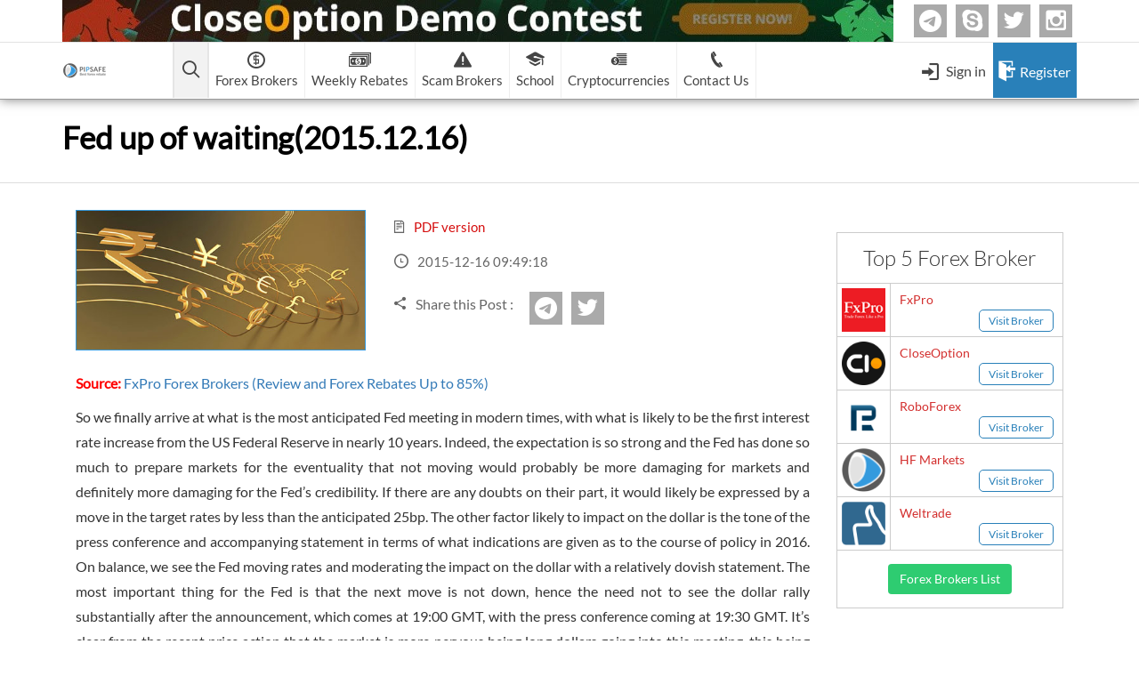

--- FILE ---
content_type: text/html; charset=UTF-8
request_url: https://www.pipsafe.com/fed-up-of-waiting2015-12-16/
body_size: 14087
content:
<!DOCTYPE html><html lang="en"><head> <meta http-equiv="Content-Type" content="text/html; charset=utf-8"> <title> Fed up of waiting(2015.12.16) | PipSafe Forex Cashback Rebate </title> <meta name="viewport" content="width=device-width, initial-scale=1"> <meta name="author" content="Pipsafe Company"> <link rel="shortcut icon" href="https://www.pipsafe.com/wp-content/uploads/2014/10/title.png" type="image/x-icon"><!-- <link rel="stylesheet" type="text/css" href="https://www.pipsafe.com/wp-content/themes/PipSafe/css/style-28.css?v=1"> --> <!--<link rel="alternate" hreflang="en" href="https://www.pipsafe.com" />--> <link rel="stylesheet" href="https://cdn.jsdelivr.net/npm/bootstrap-icons@1.8.1/font/bootstrap-icons.css"> <meta name='robots' content='index, follow, max-image-preview:large, max-snippet:-1, max-video-preview:-1'/> <style>img:is([sizes="auto" i], [sizes^="auto," i]) { contain-intrinsic-size: 3000px 1500px }</style> <!-- This site is optimized with the Yoast SEO Premium plugin v26.1 (Yoast SEO v26.5) - https://yoast.com/wordpress/plugins/seo/ --> <link rel="canonical" href="https://www.pipsafe.com/fed-up-of-waiting2015-12-16/"/> <meta property="og:locale" content="en_US"/> <meta property="og:type" content="article"/> <meta property="og:title" content="Fed up of waiting(2015.12.16)"/> <meta property="og:description" content="Source: FxPro Forex Brokers (Review and Forex Rebates Up to 85%) So we finally arrive at what is the most anticipated Fed meeting in modern times, with"/> <meta property="og:url" content="https://www.pipsafe.com/fed-up-of-waiting2015-12-16/"/> <meta property="og:site_name" content="PipSafe Forex CashBack"/> <meta property="article:publisher" content="https://www.facebook.com/PipSafe"/> <meta property="article:published_time" content="2015-12-16T09:49:18+00:00"/> <meta property="og:image" content="https://www.pipsafe.com/wp-content/uploads/2015/12/ecb-1.jpg"/> <meta property="og:image:width" content="456"/> <meta property="og:image:height" content="220"/> <meta property="og:image:type" content="image/jpeg"/> <meta name="author" content="Naser Salari Pour"/> <meta name="twitter:label1" content="Written by"/> <meta name="twitter:data1" content="Naser Salari Pour"/> <meta name="twitter:label2" content="Est. reading time"/> <meta name="twitter:data2" content="2 minutes"/> <script type="application/ld+json" class="yoast-schema-graph">{"@context":"https://schema.org","@graph":[{"@type":"WebPage","@id":"https://www.pipsafe.com/fed-up-of-waiting2015-12-16/","url":"https://www.pipsafe.com/fed-up-of-waiting2015-12-16/","name":"Fed up of waiting(2015.12.16) &#8226; PipSafe Forex CashBack","isPartOf":{"@id":"https://www.pipsafe.com/#website"},"primaryImageOfPage":{"@id":"https://www.pipsafe.com/fed-up-of-waiting2015-12-16/#primaryimage"},"image":{"@id":"https://www.pipsafe.com/fed-up-of-waiting2015-12-16/#primaryimage"},"thumbnailUrl":"https://www.pipsafe.com/wp-content/uploads/2015/12/ecb-1.jpg","datePublished":"2015-12-16T09:49:18+00:00","author":{"@id":"https://www.pipsafe.com/#/schema/person/52b1d58f58ab16edb6d3db6f185b3cae"},"breadcrumb":{"@id":"https://www.pipsafe.com/fed-up-of-waiting2015-12-16/#breadcrumb"},"inLanguage":"en-US","potentialAction":[{"@type":"ReadAction","target":["https://www.pipsafe.com/fed-up-of-waiting2015-12-16/"]}]},{"@type":"ImageObject","inLanguage":"en-US","@id":"https://www.pipsafe.com/fed-up-of-waiting2015-12-16/#primaryimage","url":"https://www.pipsafe.com/wp-content/uploads/2015/12/ecb-1.jpg","contentUrl":"https://www.pipsafe.com/wp-content/uploads/2015/12/ecb-1.jpg","width":456,"height":220},{"@type":"BreadcrumbList","@id":"https://www.pipsafe.com/fed-up-of-waiting2015-12-16/#breadcrumb","itemListElement":[{"@type":"ListItem","position":1,"name":"Home","item":"https://www.pipsafe.com/"},{"@type":"ListItem","position":2,"name":"Forex Market Analysis","item":"https://www.pipsafe.com/category/forex-market-analysis/"},{"@type":"ListItem","position":3,"name":"Fed up of waiting(2015.12.16)"}]},{"@type":"WebSite","@id":"https://www.pipsafe.com/#website","url":"https://www.pipsafe.com/","name":"PipSafe Forex CashBack","description":"Best Forex Brokers | Highest Forex Rebates","potentialAction":[{"@type":"SearchAction","target":{"@type":"EntryPoint","urlTemplate":"https://www.pipsafe.com/?s={search_term_string}"},"query-input":{"@type":"PropertyValueSpecification","valueRequired":true,"valueName":"search_term_string"}}],"inLanguage":"en-US"},{"@type":"Person","@id":"https://www.pipsafe.com/#/schema/person/52b1d58f58ab16edb6d3db6f185b3cae","name":"Naser Salari Pour","image":{"@type":"ImageObject","inLanguage":"en-US","@id":"https://www.pipsafe.com/#/schema/person/image/","url":"https://secure.gravatar.com/avatar/cde7dfb2e13037a9a99f43c19d453c62edd036f473018fa88d2546a981bf6cec?s=96&r=g","contentUrl":"https://secure.gravatar.com/avatar/cde7dfb2e13037a9a99f43c19d453c62edd036f473018fa88d2546a981bf6cec?s=96&r=g","caption":"Naser Salari Pour"},"url":"https://www.pipsafe.com/author/naser/"}]}</script> <!-- / Yoast SEO Premium plugin. --><link rel="alternate" type="application/rss+xml" title="PipSafe Forex CashBack &raquo; Fed up of waiting(2015.12.16) Comments Feed" href="https://www.pipsafe.com/fed-up-of-waiting2015-12-16/feed/"/><style id='classic-theme-styles-inline-css' type='text/css'>
/*! This file is auto-generated */
.wp-block-button__link{color:#fff;background-color:#32373c;border-radius:9999px;box-shadow:none;text-decoration:none;padding:calc(.667em + 2px) calc(1.333em + 2px);font-size:1.125em}.wp-block-file__button{background:#32373c;color:#fff;text-decoration:none}
</style><style id='global-styles-inline-css' type='text/css'>
:root{--wp--preset--aspect-ratio--square: 1;--wp--preset--aspect-ratio--4-3: 4/3;--wp--preset--aspect-ratio--3-4: 3/4;--wp--preset--aspect-ratio--3-2: 3/2;--wp--preset--aspect-ratio--2-3: 2/3;--wp--preset--aspect-ratio--16-9: 16/9;--wp--preset--aspect-ratio--9-16: 9/16;--wp--preset--color--black: #000000;--wp--preset--color--cyan-bluish-gray: #abb8c3;--wp--preset--color--white: #ffffff;--wp--preset--color--pale-pink: #f78da7;--wp--preset--color--vivid-red: #cf2e2e;--wp--preset--color--luminous-vivid-orange: #ff6900;--wp--preset--color--luminous-vivid-amber: #fcb900;--wp--preset--color--light-green-cyan: #7bdcb5;--wp--preset--color--vivid-green-cyan: #00d084;--wp--preset--color--pale-cyan-blue: #8ed1fc;--wp--preset--color--vivid-cyan-blue: #0693e3;--wp--preset--color--vivid-purple: #9b51e0;--wp--preset--gradient--vivid-cyan-blue-to-vivid-purple: linear-gradient(135deg,rgba(6,147,227,1) 0%,rgb(155,81,224) 100%);--wp--preset--gradient--light-green-cyan-to-vivid-green-cyan: linear-gradient(135deg,rgb(122,220,180) 0%,rgb(0,208,130) 100%);--wp--preset--gradient--luminous-vivid-amber-to-luminous-vivid-orange: linear-gradient(135deg,rgba(252,185,0,1) 0%,rgba(255,105,0,1) 100%);--wp--preset--gradient--luminous-vivid-orange-to-vivid-red: linear-gradient(135deg,rgba(255,105,0,1) 0%,rgb(207,46,46) 100%);--wp--preset--gradient--very-light-gray-to-cyan-bluish-gray: linear-gradient(135deg,rgb(238,238,238) 0%,rgb(169,184,195) 100%);--wp--preset--gradient--cool-to-warm-spectrum: linear-gradient(135deg,rgb(74,234,220) 0%,rgb(151,120,209) 20%,rgb(207,42,186) 40%,rgb(238,44,130) 60%,rgb(251,105,98) 80%,rgb(254,248,76) 100%);--wp--preset--gradient--blush-light-purple: linear-gradient(135deg,rgb(255,206,236) 0%,rgb(152,150,240) 100%);--wp--preset--gradient--blush-bordeaux: linear-gradient(135deg,rgb(254,205,165) 0%,rgb(254,45,45) 50%,rgb(107,0,62) 100%);--wp--preset--gradient--luminous-dusk: linear-gradient(135deg,rgb(255,203,112) 0%,rgb(199,81,192) 50%,rgb(65,88,208) 100%);--wp--preset--gradient--pale-ocean: linear-gradient(135deg,rgb(255,245,203) 0%,rgb(182,227,212) 50%,rgb(51,167,181) 100%);--wp--preset--gradient--electric-grass: linear-gradient(135deg,rgb(202,248,128) 0%,rgb(113,206,126) 100%);--wp--preset--gradient--midnight: linear-gradient(135deg,rgb(2,3,129) 0%,rgb(40,116,252) 100%);--wp--preset--font-size--small: 13px;--wp--preset--font-size--medium: 20px;--wp--preset--font-size--large: 36px;--wp--preset--font-size--x-large: 42px;--wp--preset--spacing--20: 0.44rem;--wp--preset--spacing--30: 0.67rem;--wp--preset--spacing--40: 1rem;--wp--preset--spacing--50: 1.5rem;--wp--preset--spacing--60: 2.25rem;--wp--preset--spacing--70: 3.38rem;--wp--preset--spacing--80: 5.06rem;--wp--preset--shadow--natural: 6px 6px 9px rgba(0, 0, 0, 0.2);--wp--preset--shadow--deep: 12px 12px 50px rgba(0, 0, 0, 0.4);--wp--preset--shadow--sharp: 6px 6px 0px rgba(0, 0, 0, 0.2);--wp--preset--shadow--outlined: 6px 6px 0px -3px rgba(255, 255, 255, 1), 6px 6px rgba(0, 0, 0, 1);--wp--preset--shadow--crisp: 6px 6px 0px rgba(0, 0, 0, 1);}:where(.is-layout-flex){gap: 0.5em;}:where(.is-layout-grid){gap: 0.5em;}body .is-layout-flex{display: flex;}.is-layout-flex{flex-wrap: wrap;align-items: center;}.is-layout-flex > :is(*, div){margin: 0;}body .is-layout-grid{display: grid;}.is-layout-grid > :is(*, div){margin: 0;}:where(.wp-block-columns.is-layout-flex){gap: 2em;}:where(.wp-block-columns.is-layout-grid){gap: 2em;}:where(.wp-block-post-template.is-layout-flex){gap: 1.25em;}:where(.wp-block-post-template.is-layout-grid){gap: 1.25em;}.has-black-color{color: var(--wp--preset--color--black) !important;}.has-cyan-bluish-gray-color{color: var(--wp--preset--color--cyan-bluish-gray) !important;}.has-white-color{color: var(--wp--preset--color--white) !important;}.has-pale-pink-color{color: var(--wp--preset--color--pale-pink) !important;}.has-vivid-red-color{color: var(--wp--preset--color--vivid-red) !important;}.has-luminous-vivid-orange-color{color: var(--wp--preset--color--luminous-vivid-orange) !important;}.has-luminous-vivid-amber-color{color: var(--wp--preset--color--luminous-vivid-amber) !important;}.has-light-green-cyan-color{color: var(--wp--preset--color--light-green-cyan) !important;}.has-vivid-green-cyan-color{color: var(--wp--preset--color--vivid-green-cyan) !important;}.has-pale-cyan-blue-color{color: var(--wp--preset--color--pale-cyan-blue) !important;}.has-vivid-cyan-blue-color{color: var(--wp--preset--color--vivid-cyan-blue) !important;}.has-vivid-purple-color{color: var(--wp--preset--color--vivid-purple) !important;}.has-black-background-color{background-color: var(--wp--preset--color--black) !important;}.has-cyan-bluish-gray-background-color{background-color: var(--wp--preset--color--cyan-bluish-gray) !important;}.has-white-background-color{background-color: var(--wp--preset--color--white) !important;}.has-pale-pink-background-color{background-color: var(--wp--preset--color--pale-pink) !important;}.has-vivid-red-background-color{background-color: var(--wp--preset--color--vivid-red) !important;}.has-luminous-vivid-orange-background-color{background-color: var(--wp--preset--color--luminous-vivid-orange) !important;}.has-luminous-vivid-amber-background-color{background-color: var(--wp--preset--color--luminous-vivid-amber) !important;}.has-light-green-cyan-background-color{background-color: var(--wp--preset--color--light-green-cyan) !important;}.has-vivid-green-cyan-background-color{background-color: var(--wp--preset--color--vivid-green-cyan) !important;}.has-pale-cyan-blue-background-color{background-color: var(--wp--preset--color--pale-cyan-blue) !important;}.has-vivid-cyan-blue-background-color{background-color: var(--wp--preset--color--vivid-cyan-blue) !important;}.has-vivid-purple-background-color{background-color: var(--wp--preset--color--vivid-purple) !important;}.has-black-border-color{border-color: var(--wp--preset--color--black) !important;}.has-cyan-bluish-gray-border-color{border-color: var(--wp--preset--color--cyan-bluish-gray) !important;}.has-white-border-color{border-color: var(--wp--preset--color--white) !important;}.has-pale-pink-border-color{border-color: var(--wp--preset--color--pale-pink) !important;}.has-vivid-red-border-color{border-color: var(--wp--preset--color--vivid-red) !important;}.has-luminous-vivid-orange-border-color{border-color: var(--wp--preset--color--luminous-vivid-orange) !important;}.has-luminous-vivid-amber-border-color{border-color: var(--wp--preset--color--luminous-vivid-amber) !important;}.has-light-green-cyan-border-color{border-color: var(--wp--preset--color--light-green-cyan) !important;}.has-vivid-green-cyan-border-color{border-color: var(--wp--preset--color--vivid-green-cyan) !important;}.has-pale-cyan-blue-border-color{border-color: var(--wp--preset--color--pale-cyan-blue) !important;}.has-vivid-cyan-blue-border-color{border-color: var(--wp--preset--color--vivid-cyan-blue) !important;}.has-vivid-purple-border-color{border-color: var(--wp--preset--color--vivid-purple) !important;}.has-vivid-cyan-blue-to-vivid-purple-gradient-background{background: var(--wp--preset--gradient--vivid-cyan-blue-to-vivid-purple) !important;}.has-light-green-cyan-to-vivid-green-cyan-gradient-background{background: var(--wp--preset--gradient--light-green-cyan-to-vivid-green-cyan) !important;}.has-luminous-vivid-amber-to-luminous-vivid-orange-gradient-background{background: var(--wp--preset--gradient--luminous-vivid-amber-to-luminous-vivid-orange) !important;}.has-luminous-vivid-orange-to-vivid-red-gradient-background{background: var(--wp--preset--gradient--luminous-vivid-orange-to-vivid-red) !important;}.has-very-light-gray-to-cyan-bluish-gray-gradient-background{background: var(--wp--preset--gradient--very-light-gray-to-cyan-bluish-gray) !important;}.has-cool-to-warm-spectrum-gradient-background{background: var(--wp--preset--gradient--cool-to-warm-spectrum) !important;}.has-blush-light-purple-gradient-background{background: var(--wp--preset--gradient--blush-light-purple) !important;}.has-blush-bordeaux-gradient-background{background: var(--wp--preset--gradient--blush-bordeaux) !important;}.has-luminous-dusk-gradient-background{background: var(--wp--preset--gradient--luminous-dusk) !important;}.has-pale-ocean-gradient-background{background: var(--wp--preset--gradient--pale-ocean) !important;}.has-electric-grass-gradient-background{background: var(--wp--preset--gradient--electric-grass) !important;}.has-midnight-gradient-background{background: var(--wp--preset--gradient--midnight) !important;}.has-small-font-size{font-size: var(--wp--preset--font-size--small) !important;}.has-medium-font-size{font-size: var(--wp--preset--font-size--medium) !important;}.has-large-font-size{font-size: var(--wp--preset--font-size--large) !important;}.has-x-large-font-size{font-size: var(--wp--preset--font-size--x-large) !important;}
:where(.wp-block-post-template.is-layout-flex){gap: 1.25em;}:where(.wp-block-post-template.is-layout-grid){gap: 1.25em;}
:where(.wp-block-columns.is-layout-flex){gap: 2em;}:where(.wp-block-columns.is-layout-grid){gap: 2em;}
:root :where(.wp-block-pullquote){font-size: 1.5em;line-height: 1.6;}
</style><link rel='stylesheet' id='wpo_min-header-0-css' href='https://www.pipsafe.com/wp-content/cache/wpo-minify/1765694967/assets/wpo-minify-header-f8bf16c6.min.css' type='text/css' media='all'/><script type="text/javascript" src="https://www.pipsafe.com/wp-content/cache/wpo-minify/1765694967/assets/wpo-minify-header-7bd30e53.min.js" id="wpo_min-header-0-js"></script><link rel="https://api.w.org/" href="https://www.pipsafe.com/wp-json/"/><link rel="alternate" title="JSON" type="application/json" href="https://www.pipsafe.com/wp-json/wp/v2/posts/6210"/><link rel="EditURI" type="application/rsd+xml" title="RSD" href="https://www.pipsafe.com/xmlrpc.php?rsd"/><link rel='shortlink' href='https://www.pipsafe.com/?p=6210'/><link rel="alternate" title="oEmbed (JSON)" type="application/json+oembed" href="https://www.pipsafe.com/wp-json/oembed/1.0/embed?url=https%3A%2F%2Fwww.pipsafe.com%2Ffed-up-of-waiting2015-12-16%2F"/><link rel="alternate" title="oEmbed (XML)" type="text/xml+oembed" href="https://www.pipsafe.com/wp-json/oembed/1.0/embed?url=https%3A%2F%2Fwww.pipsafe.com%2Ffed-up-of-waiting2015-12-16%2F&#038;format=xml"/> <style type="text/css" id="wp-custom-css">
			.custom-border-p{
	background-color: #ffffff;
    border: 1px solid #d9d6d6;
    border-radius: 5px;
    padding-top: 1rem;
    line-height: 32px;
}    
section.footerBottomSection {
    background-color: #000 !important;
}
  .full-width-img {
    max-width: 100%;
    height: auto;
    display: block;
    margin: 0 auto;
  }
table.table-v thead tr th {
    border: 1px #000000 solid;
    text-align: center;
    padding: 10px;
    border-bottom: 6px #5b1974 solid;
}
table.table-v  td {
    border: 1px #193760 solid;
    padding: 11px;
    text-align: center;
}
/* Critical styles for above-the-fold H1 */
h1 {
  font-size: 26px;
  font-weight: 700;
  line-height: 1.3;
}
		</style> <meta name="keywords" content="USDCNY,PMI data,US Federal Reserve, forex news, forex analysis"> <!--<meta name="google-site-verification" content="vfxQa6Pj2Q5_56QcShnfaN5P7_J50zmSbOLL_-EsGfo" />--> <script src='https://www.google.com/recaptcha/api.js?onload=CaptchaCallback&render=explicit' async defer></script></head><body> <header class="MainSiteHeader"> <div class="HMTop"> <div class="container"> <div class="clearfix"> <a href="http://www.closeoption.com/referral/881478086067" class="adsT" target="_blank"> <!--<img src=" $headerAds ?>" alt="CloseOption Logo">--> <img src="https://www.pipsafe.com/wp-content/uploads/2025/05/clo-header2.webp" alt="CloseOption Referral Link" width="934" height="47"> </a> <ul class="MenuContactSocials"> <li> <a href="https://t.me/ForexCashback1" class="transition3 bi bi-telegram">Telegram</a> </li> <li> <a href="https://join.skype.com/invite/KCmweCnBpb0h" class="transition3 icon-skype">Skype</a> </li> <li> <a href="https://twitter.com/PipSafe" class="transition3 icon-twitter">twitter</a> </li> <li> <a href="https://www.instagram.com/pipsafe/" class="transition3 icon-instagram">Instagram</a> </li> </ul> </div> </div> </div> <nav class="container headerMenu"> <div class="clearfix"> <a href="https://www.pipsafe.com" class="headerLogo logoForMobile"> <img alt="PipSafe Company Logo" src="https://www.pipsafe.com/wp-content/uploads/2025/05/1.webp" class="transition3 NormalLogo" width="48" height="48" loading="lazy"> <img alt="PipSafe Company Logo" src="https://www.pipsafe.com/wp-content/uploads/2025/05/circle-mobile.webp" class="transition3 ScrollLogo" width="64" height="64" loading="lazy"> </a> <a href="https://www.pipsafe.com" class="headerLogo"> <img alt="PipSafe Company Logo" src="https://www.pipsafe.com/wp-content/uploads/2025/05/main-logo-50x50-1.png" class="transition3 NormalLogo" width="50" height="50" style="width: auto !important; height: 50px !important;"> <img alt="PipSafe Company Logo" src="https://www.pipsafe.com/wp-content/uploads/2025/05/white-logo.webp" class="transition3 ScrollLogo" width="151" height="65" style="width:auto; height:auto;" loading="lazy"> </a> <ul class="pipsMenu transition3"> <!-- <li class="homeMenuIcon pipsMainLi --> <!--">--> <!-- <a href="--> <!--" class="pipsMainA menuHome clearfix">--> <!-- <span class="icon-home3"></span>--> <!-- </a>--> <!-- </li>--> <li class="pipsMainLi HeadSearch"> <a href="#" class="pipsMainA clearfix pipsMainAToggle" aria-label="Open main menu"> <span class="icon-search2"></span> <span class="arrowDown"></span> </a> <div class="MainSubmenuToggle MenuSignInBox backTransparent"> <div class="MaskForSubmenuToggles"></div> <div class="MainCol"> <div class="Inner"> <button type="button" class="Close icon-clear" aria-label="Close menu"></button> <div class="row"> <div class="col-sm-4 col-xs-12 TEXT"> <img alt="forex search" src="https://www.pipsafe.com/wp-content/themes/PipSafe/img/search.png" width="58" height="58"> <span class="Text">Search in Pipsafe</span> </div> <div class="col-sm-8 col-xs-12 footerSearchOut"> <form class="footerSearch pipsafeSearch" method="post" action="https://www.pipsafe.com/wp-content/plugins/PipSafe/ajax/search.php"> <input type="text" class="TextBox transition3" placeholder="Search in pipsafe" name="SiteSearch"> <button type="submit" class="Submit transition3" name="SubmitSearch" aria-label="Submit search"> <span class="icon-search2"></span> </button> </form> <div class="AjaxLoader"> <span class="Icon icon-spinner9"></span> </div> </div> </div> </div> </div> </div> </li> <li class="pipsMainLi MenuBrokers HliAd "> <a href="https://www.pipsafe.com/best-forex-brokers-list" class="pipsMainA clearfix"> <span class="icon-coin-dollar"></span> <span class="Text">Forex Brokers</span> <span class="arrowDown"></span> </a> <div class="MainSubmenu"> <div class="row m-0"> <div class="col-12"> <div class="scamsMn mainBF"> <a href="https://www.pipsafe.com/best-forex-brokers-list/" class="NewsHeading transition3">Forex Brokers list</a> <label class="QSearchLabel MqSearch"> <input type="text" placeholder="Search your Forex Broker" class="QuickSearch" id="QuickSearchMenu"> <i class="icon-search2"></i> </label> </div> <div class="clearfix bBrokers" id="searchMenu"> <a class="menuForexBroker active recommended Tooltip2" data-toggle="tooltip" title="Recommended by PipSafe" href="https://www.pipsafe.com/Broker-Details/?broker=FxPro-Financial-Services-Ltd" data-controls="broker841"> <span class="menuIndex menuNumber">1</span> <span class="bname"> FxPro </span> <span class="recommend">Recommended!</span> </a> <a class="menuForexBroker " href="https://www.pipsafe.com/Broker-Details/?broker=-CloseOption" data-controls="broker948"> <span class="menuIndex menuNumber">2</span> <span class="bname"> CloseOption </span> </a> <a class="menuForexBroker recommended Tooltip2" data-toggle="tooltip" title="Recommended by PipSafe" href="https://www.pipsafe.com/Broker-Details/?broker=RoboForex" data-controls="broker890"> <span class="menuIndex menuNumber">3</span> <span class="bname"> RoboForex </span> <span class="recommend">Recommended!</span> </a> <a class="menuForexBroker " href="https://www.pipsafe.com/Broker-Details/?broker=Hot-Forex" data-controls="broker951"> <span class="menuIndex">4. </span> <span class="bname"> HF Markets </span> </a> <a class="menuForexBroker recommended Tooltip2" data-toggle="tooltip" title="Recommended by PipSafe" href="https://www.pipsafe.com/Broker-Details/?broker=Systemgates-Ltd" data-controls="broker847"> <span class="menuIndex">5. </span> <span class="bname"> Weltrade </span> <span class="recommend">Recommended!</span> </a> <a class="menuForexBroker " href="https://www.pipsafe.com/Broker-Details/?broker=XM" data-controls="broker837"> <span class="menuIndex">6. </span> <span class="bname"> XM (Non-European) </span> </a> <a class="menuForexBroker " href="https://www.pipsafe.com/Broker-Details/?broker=FreshForex" data-controls="broker900"> <span class="menuIndex">7. </span> <span class="bname"> FreshForex </span> </a> <a class="menuForexBroker " href="https://www.pipsafe.com/Broker-Details/?broker=ForexChief-Ltd" data-controls="broker943"> <span class="menuIndex">8. </span> <span class="bname"> ForexChief </span> </a> <a class="menuForexBroker " href="https://www.pipsafe.com/Broker-Details/?broker=NordFx" data-controls="broker836"> <span class="menuIndex">9. </span> <span class="bname"> NordFx </span> </a> </div> </div> <!-- <div class="col-md-3 col-sm-3 clearfix hideInMobile"> <p class="scamsMn mainBF"> <a href="https://www.pipsafe.com/binary-options-list/" class="NewsHeading transition3">Binary Options List</a> </p> <div class="clearfix binaries"> <a class="menuForexBroker active" href="https://www.pipsafe.com/closeoption" data-controls="broker8"> <span class="menuIndex menuNumber">1</span> <span class="bname"> CloseOption </span> </a> </div> </div> --> </div> <div class="MenuViewAllBrikers row m-0"> <div > <div class="clearfix"> <div class="col-md-6 col-sm-12"> <a href="https://www.pipsafe.com/best-forex-brokers-list" class="pipsafeBtn2 pipsafeBtn3-3 transition3 ViewAll IconAfter"> <span class="Text">All Forex Brokers List</span> <span class="icon-keyboard_arrow_right"></span> <span class="icon-keyboard_arrow_right"></span> </a> </div> <div class="col-md-6 col-sm-12"> <a href="https://www.pipsafe.com/changing-ib" class="pipsafeBtn2 transition3"> <span class="icon-loop transition3"></span> <span class="Text">Change IB to PipSafe</span> </a> </div> </div> </div> <!-- <div class="col-md-4 col-sm-8"> <a href="https://www.pipsafe.com/binary-options-list" class="pipsafeBtn2 pipsafeBtn3-3 transition3"> <span class="icon-coin-dollar transition3"></span> <span class="Text">All Binary Options List</span> </a> </div> --> </div> </div><!-- /.MainSubmenu --> </li> <li class="pipsMainLi hideInMobile HliAd "> <a href="https://www.pipsafe.com/best-forex-weekly-rebates/" class="pipsMainA clearfix"> <span class="icon-dollar2"></span> <span class="Text">Weekly Rebates</span> </a> </li> <li class="pipsMainLi scamMainLi MenuBrokers HliAd"> <a href="https://www.pipsafe.com/forex-broker-scam-list" class="pipsMainA clearfix"> <span class="icon-warning"></span> <span class="Text">Scam Brokers</span> <span class="arrowDown"></span> </a> <div class="MainSubmenu"> <div class="row"> <div class="col-md-6 col-sm-6 clearfix"> <p class="padLR15 scamsMn"> <a href="https://www.pipsafe.com/forex-broker-scam-list/" class="NewsHeading transition3"> <i class="icon-warning"></i> <span>Forex Brokers Scam</span> </a> </p> <div class="scamsMn"> </div> </div> <div class="col-md-6 col-sm-6 clearfix"> <p class="padLR15 scamsMn"> <a href="https://www.pipsafe.com/binary-option-scam-list/" class="NewsHeading transition3"> <i class="icon-warning"></i> <span>Binary Options Scam</span> </a> </p> <div class="scamsMn"> <a class="menuForexBroker scamsPage" data-website="http://www.OptionsXO.com" href="https://www.pipsafe.com/binary-option-scam-list/"> <span >-</span> <span class="BrokerName">OptionsXO</span> </a> <a class="menuForexBroker scamsPage" data-website="http://www.uBinary.com" href="https://www.pipsafe.com/binary-option-scam-list/"> <span >-</span> <span class="BrokerName">uBinary</span> </a> <a class="menuForexBroker scamsPage" data-website="http://" href="https://www.pipsafe.com/binary-option-scam-list/"> <span >-</span> <span class="BrokerName">Binary.com</span> </a> <a class="menuForexBroker scamsPage" data-website="http://www.aaoption.com" href="https://www.pipsafe.com/binary-option-scam-list/"> <span >-</span> <span class="BrokerName">AAOption</span> </a> <a class="menuForexBroker scamsPage" data-website="http://www.BBinary.com" href="https://www.pipsafe.com/binary-option-scam-list/"> <span >-</span> <span class="BrokerName">Banc De Binary</span> </a> <a class="menuForexBroker scamsPage" data-website="http://www.BeeOptions.com " href="https://www.pipsafe.com/binary-option-scam-list/"> <span >-</span> <span class="BrokerName">BeeOptions</span> </a> <a class="menuForexBroker scamsPage" data-website="http://www.Binary8.com" href="https://www.pipsafe.com/binary-option-scam-list/"> <span >-</span> <span class="BrokerName">Binary 8</span> </a> <a class="menuForexBroker scamsPage" data-website="http://www.Bloombex-Options.com" href="https://www.pipsafe.com/binary-option-scam-list/"> <span >-</span> <span class="BrokerName">Bloombex-Options</span> </a> <a class="menuForexBroker scamsPage" data-website="http://www.CapitalOption.com" href="https://www.pipsafe.com/binary-option-scam-list/"> <span >-</span> <span class="BrokerName">CapitalOption</span> </a> <a class="menuForexBroker scamsPage" data-website="http://www.Citrades.com" href="https://www.pipsafe.com/binary-option-scam-list/"> <span >-</span> <span class="BrokerName">Citrades</span> </a> <a class="menuForexBroker scamsPage" data-website="http://www.CapitalBankMarkets.com" href="https://www.pipsafe.com/binary-option-scam-list/"> <span >-</span> <span class="BrokerName">CapitalBankMarkets</span> </a> <a class="menuForexBroker scamsPage" data-website="http://www.BuzzTrade.com" href="https://www.pipsafe.com/binary-option-scam-list/"> <span >-</span> <span class="BrokerName">BuzzTrade</span> </a> <a class="menuForexBroker scamsPage" data-website="http://www.EdgedaleFinance" href="https://www.pipsafe.com/binary-option-scam-list/"> <span >-</span> <span class="BrokerName">Edgedale Finance</span> </a> <a class="menuForexBroker scamsPage" data-website="http://www.GOptions.com" href="https://www.pipsafe.com/binary-option-scam-list/"> <span >-</span> <span class="BrokerName">GOptions</span> </a> </div> </div> </div> <div class="clearfix"> <p class="text-right scamsMn col-sm-6"> <a href="https://www.pipsafe.com/forex-broker-scam-list/" class="pipsafeBtn4 transition3 ViewAll"> <span class="Text">All Forex Brokers Scam</span> </a> </p> <p class="text-right scamsMn col-sm-6"> <a href="https://www.pipsafe.com/binary-option-scam-list/" class="pipsafeBtn4 transition3 ViewAll"> <span class="Text">All Binary Options Scam</span> </a> </p> </div> </div><!-- /.MainSubmenu --> </li> <li class="pipsMainLi hideInMobile HliAd "> <a href="#" class="pipsMainA clearfix"> <span class="icon-graduation-cap"></span> <span class="Text">School</span> <span class="arrowDown"></span> </a> <div class="MainSubmenu"> <div class="clearfix HeaderArticlesDiv"> <div class="col-sm-6 col-lg-4 clearfix"> <a href="https://www.pipsafe.com/category/forex-learn" class="NewsHeading font_w300 transition3">Forex Learn</a> <ul class="HeaderArticlesUl"> <li> <a href="https://www.pipsafe.com/everything-you-need-to-know-about-forex-capital-markets-l-l-c" class="transition3"> <span class="icon-book"></span> <span class="Text transition3">Everything You Need to Know about Forex Capital Markets L.L.C</span> </a> </li> <li> <a href="https://www.pipsafe.com/forex-market-trading-hours" class="transition3"> <span class="icon-book"></span> <span class="Text transition3">What Are The Best Forex Market Trading Hours?</span> </a> </li> <li> <a href="https://www.pipsafe.com/forex-trading-for-beginners" class="transition3"> <span class="icon-book"></span> <span class="Text transition3">Forex Trading for Beginners: Your Ultimate Guide to Forex Market</span> </a> </li> </ul> <div class="clearfix"> <a href="https://www.pipsafe.com/category/learn/forex-learn/forex-learn-videos/" class="leftBtnMore transition3">Videos</a> <a href="https://www.pipsafe.com/category/learn/forex-learn/forex-learn-books/" class="leftBtnMore transition3">Books</a> <a href="https://www.pipsafe.com/category/forex-learn" class="rightBtnMore transition3">forex learn</a> </div> </div> <div class="col-sm-6 col-lg-4 clearfix"> <a href="https://www.pipsafe.com/category/binary-options-learn/" class="NewsHeading font_w300 transition3">Binary Options Learn</a> <ul class="HeaderArticlesUl"> <li> <a href="https://www.pipsafe.com/open-the-winning-gates-for-binary-options-trading-by-using-these-simple-tips" class="transition3"> <span class="icon-book"></span> <span class="Text transition3">Open The Winning Gates for BINARY OPTIONS TRADING by Using These Simple Tips   </span> </a> </li> <li> <a href="https://www.pipsafe.com/the-history-of-binary-options" class="transition3"> <span class="icon-book"></span> <span class="Text transition3">The History of Binary Options</span> </a> </li> <li> <a href="https://www.pipsafe.com/top-reasons-trade-binary-options" class="transition3"> <span class="icon-book"></span> <span class="Text transition3">Top Reasons to Trade Binary Options</span> </a> </li> </ul> <div class="clearfix"> <a href="https://www.pipsafe.com/category/learn/binary-options-learn-videos/" class="leftBtnMore transition3">Videos</a> <a href="https://www.pipsafe.com/category/learn/binary-options-learn-books/" class="leftBtnMore transition3">Books</a> <a href="https://www.pipsafe.com/category/binary-options-learn" class="rightBtnMore transition3">binary learn</a> </div> </div> <div class="col-sm-12 col-md-12 col-lg-4 clearfix headesubStyle1"> <div class="bigSubLinkDiv"> <a href="https://www.pipsafe.com/category/Forex-Binary-Options-Strategies" class="bigSubLink">Forex &amp; Binary Options Strategies</a> </div> <a href="https://www.pipsafe.com/fun-forex-pictures" class="NewsHeading font_w300 transition3">Fun - Forex jokes</a> <div class="row"> <div class="col-sm-12 col-xs-12"> <ul class="HeaderNewsUl"> <li> <a href="https://www.pipsafe.com/fun-forex-pictures" class="transition3"> <span class="icon-happy"></span> Having fun by watching Forex jokes. </a> </li> </ul> </div> </div> </div> </div> </div> </li> <li class="pipsMainLi hideInMobile HliAd "> <a href="#" class="pipsMainA clearfix"> <span class="icon-coins"></span> <span class="Text">Cryptocurrencies</span> <span class="arrowDown"></span> </a> <div class="MainSubmenu"> <div class="clearfix HeaderArticlesDiv"> <div class="col-sm-4 clearfix"> <a href="https://www.pipsafe.com/category/best-crypto-exchanges" class="NewsHeading font_w300 transition3 yas2">Best Crypto Exchanges</a> <ul class="HeaderArticlesUl"> <li> <a href="https://www.pipsafe.com/cex-io" class="transition3 cripto-link"> <div> <span class="Text transition3">CEX.IO</span> </div> </a> </li> <li> <a href="https://www.pipsafe.com/gemini" class="transition3 cripto-link"> <div> <span class="Text transition3">Gemini</span> </div> </a> </li> <li> <a href="https://www.pipsafe.com/bitglobal" class="transition3 cripto-link"> <div> <span class="Text transition3">BitGlobal</span> </div> </a> </li> </ul> </div> <div class="clogool-sm-4 clearfix"> <a href="https://www.pipsafe.com/category/latest-bitcoin-and-altcoin-news/" class="NewsHeading font_w300 transition3">Latest Bitcoin and Altcoin News</a> <ul class="HeaderArticlesUl"> <li> <a href="https://www.pipsafe.com/contract-for-sushi-dex-approval-exploited-for-3-3m" class="transition3 cripto-link"> <div> <span class="Text transition3">Contract for Sushi DEX Approval Exploited for $3.3M</span> </div> </a> </li> <li> <a href="https://www.pipsafe.com/the-u-s-treasury-issues-a-warning-about-north-korea-and-scammers-using-defi-to-launder-money" class="transition3 cripto-link"> <div> <span class="Text transition3">The U.S. Treasury Issues a Warning About North Korea and Scammers Using DeFi to Launder Money</span> </div> </a> </li> <li> <a href="https://www.pipsafe.com/three-canadian-crypto-exchanges-announce-their-intention-to-merge" class="transition3 cripto-link"> <div> <span class="Text transition3">Three Canadian Crypto Exchanges Announce Their Intention to Merge </span> </div> </a> </li> </ul> </div> <div class="col-md-4 col-sm-6 clearfix headesubStyle1"> <div class="bigSubLinkDiv"> <a href="https://www.pipsafe.com/cryptocurrencies-list/"> <img src="https://www.pipsafe.com/wp-content/uploads/2025/05/top-cryptocurrencies-articles-menu-thumbnail.webp" alt="Thumbnail image for cryptocurrency articles and top coin list in the Pipsafe menu" width="356" height="200" style="max-width:100%;" class="Img"> </a> </div> </div> </div> </div> </li> <li class="pipsMainLi hideInMobile HliAd hideInTab hideInlop"> <a href="https://www.pipsafe.com/contact-us" class="pipsMainA clearfix"> <span class="icon-phone4"></span> <span class="Text">Contact Us</span> <span class="arrowDown"></span> </a> <div class="MainSubmenu ContactUsSubmenu"> <div class="clearfix"> <div class="col-sm-4 clearfix"> <p class="Heading1 h4"> <span class="icon-target"></span> <span class="Text">Contact Us</span> </p> <ul class="MenuContactUl"> <li> <a href="https://www.pipsafe.com/faq" class="transition3"> <span class="icon-help"></span> <span class="Text">FAQ</span> </a> </li> <li> <a href="https://www.pipsafe.com/about-us" class="transition3"> <span class="icon-profile2"></span> <span class="Text">About Pipsafe</span> </a> </li> <li> <a href="https://www.pipsafe.com/contact-us" class="transition3"> <span class="icon-users"></span> <span class="Text">Contact Us</span> </a> </li> </ul> <ul class="MenuContactSocials"> <li> <a href="https://t.me/ForexCashback1" class="transition3 bi bi-telegram">Telegram</a> </li> <li> <a href="https://join.skype.com/invite/KCmweCnBpb0h" class="transition3 icon-skype">Skype</a> </li> <li> <a href="https://twitter.com/PipSafe" class="transition3 icon-twitter">Twitter</a> </li> <li> <a href="https://www.instagram.com/pipsafe/" class="transition3 icon-instagram">Instagram</a> </li> </ul> </div> <div class="col-sm-4 clearfix"> <p class="Heading1 h4"> <span class="icon-info-outline"></span> <span class="Text">Contact Details</span> </p> <ul class="menuContactDetails"> <li> <a href="/cdn-cgi/l/email-protection#12416762627d606652627b62617374773c717d7f" class="transition3"> <span class="icon-envelope3"></span> <span class="Text"><span class="__cf_email__" data-cfemail="2d7e585d5d425f596d5d445d5e4c4b48034e4240">[email&#160;protected]</span></span> </a> </li> <li> <a href="/cdn-cgi/l/email-protection#a2cfc3d0c9c7d6cbccc5e2d2cbd2d1c3c4c78cc1cdcf" class="transition3"> <span class="icon-envelope3"></span> <span class="Text"><span class="__cf_email__" data-cfemail="563b37243d33223f383116263f26253730337835393b">[email&#160;protected]</span></span> </a> </li> <li> <a href="skype:Pipsafe" class="transition3"> <span class="icon-skype2 Skype"></span> <span class="Text">Pipsafe</span> </a> </li> </ul> </div> <div class="col-sm-4 clearfix"> <p class="Heading1 h4"> <span class="icon-email2"></span> <span class="Text">Contact Form</span> </p> <form class="menuContactForm clearfix" action="https://www.pipsafe.com/wp-content/plugins/PipSafe/ajax/contact_us.php" method="post"> <input type="email" class="Email transition3" name="ContactUsMail" placeholder="Enter Your Email" required pattern="[a-z0-9A-Z._%+-]+@[a-z0-9A-Z.-]+\.[a-zA-Z]{2,}$" title="Please write a valid email address"> <textarea class="Message transition3" name="ContactUsMessage" placeholder="Enter Your Message" required></textarea> <div class="g-recaptcha" id="RecaptchaFieldContactUs"></div> <div class="pull-right"> <button type="submit" class="Submit transition3" name="submit_message"> <span class="icon-mail7 transition3"></span> <span class="Text">Send</span> </button> </div> <div class="AjaxLoader"> <span class="Icon icon-spinner9"></span> </div> </form> </div> </div> </div> </li> <li class="pipsMainLi Register hideInTab"> <a href="https://www.pipsafe.com/sign-up/" class="pipsMainA clearfix Register transition3"> <span class="icon-sign-in"></span> <span class="Text"> Register</span> </a> </li> <li class="pipsMainLi SignIn"> <button type="button" class="pipsMainA clearfix pipsMainAToggle" aria-label="Open Menu"> <span class="icon-login"></span> <span class="Text">Sign in</span> </button> <div class="MainSubmenuToggle MenuSignInBox backTransparent"> <div class="MaskForSubmenuToggles"></div> <div class="clearfix"> <button type="button" class="Close icon-clear" aria-label="Close menu" aria-label="Toggle main menu"></button> <div class="col-md-4 col-sm-6 col-xs-10 pull-right MainColumn HeaderSignInOuter"> <form class="clearfix" id="HeaderSignIn" method="post" action="https://www.pipsafe.com/wp-content/plugins/PipSafe/ajax/session.php"> <input type="email" class="InputText transition3" name="UserLoginMail" placeholder="Enter your email" required pattern="[a-z0-9A-Z._%+-]+@[a-z0-9A-Z.-]+\.[a-zA-Z]{2,}$" title="Please write a valid email address"> <input type="password" class="InputText transition3" name="LoginSession" placeholder="Enter the password" required> <fieldset class="row"> <div class="col-sm-6 col-xs-6 text-right manuCapchaImage leftColumn"> <img alt="an image" src="https://www.pipsafe.com/wp-content/plugins/PipSafe/view/captcha.php" height="40" width="30" style="width:auto;height:auto;"> </div> <div class="col-sm-6 col-xs-6 rightColumn"> <input type="text" class="InputText transition3" name="UserCaptcha" placeholder="Enter the capcha" required> </div> </fieldset> <fieldset class="text-right checkBx2"> <label class="checkTermDivInner relativePos"> <input type="checkbox" class="menuCheckbox" title="This field is necessary."> <span class="icon-check-box-outline-blank IconTerms"></span> <span class="transition3 relativePos">Keep me signed in</span> </label> </fieldset> <fieldset class="text-right"> <button type="submit" class="menuSubmitForm transition3" name="UserLogin"> <span class="icon-login transition3"></span> <span class="Text">Sign in</span> </button> </fieldset> <hr class="Hr2"> <div class="text-center"> <a href="https://www.pipsafe.com/forgot-password" class="ForegotPass">I forgot my password</a> </div> </form> <div class="AjaxLoader"> <span class="Icon icon-spinner9"></span> </div> <div class="ShowInMobile"> <hr> <div class="clearfix"> <a href="https://www.pipsafe.com/sign-up/" class="pipsafeBtn2 transition3 pull-right"> <span class="icon-login transition3"></span> <span class="Text">Sign Up Now</span> </a> <p class="paddingClass7px">Have not you an Accont?</p> </div> </div> </div> </div> </div> </li> </ul> </div> </nav> </header> <script data-cfasync="false" src="/cdn-cgi/scripts/5c5dd728/cloudflare-static/email-decode.min.js"></script><script type="text/javascript">
        var CaptchaCallback = function() {
            grecaptcha.render('RecaptchaFieldContactUs', {
                'sitekey': '6LdgSjQUAAAAANY338VCiC8chOQ2jNdKdjyy7FDf'
            });
        };
    </script> <section class="AlldivWithBg"> <div class="container"> <div class="HomeTopSectionDiv2"> <h1>Fed up of waiting(2015.12.16)</h1> </div> </div> </section><main> <style>
        .HMTop .MenuContactSocials li {
            float: left !important;
        }
    </style> <article class="sectionPadding1" itemscope itemtype="http://schema.org/Article"> <div itemprop="articleSection"> <div style="display:none;" itemprop="publisher" itemscope itemtype="http://schema.org/Organization"> <meta itemprop="name" content="PipSafe"/> <figure itemprop="logo" itemscope itemtype="https://schema.org/ImageObject"> <img src="https://www.pipsafe.com/wp-content/themes/PipSafe/img/pipsafeLogo/main-logo.png" alt="Pipsafe Logo"> <meta itemprop="url" content="https://www.pipsafe.com/wp-content/themes/PipSafe/img/pipsafeLogo/main-logo.png"> <meta itemprop="width" content="151"> <meta itemprop="height" content="65"> </figure> </div> <div class="container PostPage"> <div class="Body col-xs-12 col-sm-9" itemprop="articleBody"> <header class="row _Header"> <div class="col-sm-5 col-xs-12 "> <meta itemprop="name" content="Fed up of waiting(2015.12.16)"/> <figure class="PostImg"> <a href=" https://www.pipsafe.com/wp-content/uploads/2015/12/ecb-1.jpg " data-lightbox="image-1" data-title="Fed up of waiting(2015.12.16)"> <span itemprop="image" itemscope itemtype="https://schema.org/ImageObject"> <img src="https://www.pipsafe.com/wp-content/uploads/2015/12/ecb-1.jpg" alt="Fed up of waiting(2015.12.16)" itemprop="image"> <meta itemprop="url" content="https://www.pipsafe.com/wp-content/uploads/2015/12/ecb-1.jpg"> <meta itemprop="width" content="400"> <meta itemprop="height" content="240"> </span> <span class="Block transition3"> <span class="icon-zoom-in"></span> </span> </a> </figure> </div> <div class="col-sm-7 col-xs-12"> <a style="color:#d50e0e;" href="https://www.pipsafe.com/pdf/6210_Fed-up-of-waiting2015.12.16.pdf" class="PostTags auth" target="_blank"> <span class="Icon icon-file"></span> PDF version </a> <time datetime="2015-12-16 09:49:18" itemprop="datePublished"> <span class="icon-time"></span> 2015-12-16 09:49:18 </time> <meta itemprop="dateModified" content="2015-12-16 09:49:18"/> <span itemprop="aggregateRating" itemscope itemtype="http://schema.org/AggregateRating"> <meta itemprop="worstRating" content="1"> <meta itemprop="bestRating" content="100"/> <meta itemprop="ratingValue" content="86"/> <meta itemprop="reviewCount" content="24"/> </span> <div class="HMTop"> <i style="color: #666666;font-size: 17px;" class="icon-share"></i><span style="color: #666666;padding-bottom: 4px; padding-left: 9px;" class="Txt">Share this Post :</span> <ul class="MenuContactSocials"> <li><a href="https://t.me/share/url?url=Fed%20up%20of%20waiting(2015.12.16)&text=https%3A%2F%2Fwww.pipsafe.com%2Ffed-up-of-waiting2015-12-16%2F" class="transition3 bi-telegram">Telegram</a></li> <li><a href="https://twitter.com/intent/tweet?text=Fed%20up%20of%20waiting(2015.12.16)&amp;url=https%3A%2F%2Fwww.pipsafe.com%2Ffed-up-of-waiting2015-12-16%2F&amp;via=Crunchify" class="transition3 icon-twitter">twitter</a></li> <!-- <li><a href="https://twitter.com/intent/tweet?text=Fed%20up%20of%20waiting(2015.12.16)&amp;url=https%3A%2F%2Fwww.pipsafe.com%2Ffed-up-of-waiting2015-12-16%2F&amp;via=Crunchify" class="transition3 icon-google">google plus</a></li> <li><a href="https://www.linkedin.com/shareArticle?mini=true&url=https%3A%2F%2Fwww.pipsafe.com%2Ffed-up-of-waiting2015-12-16%2F&amp;title=Fed%20up%20of%20waiting(2015.12.16)" class="transition3 icon-linkedin">linkedin</a></li> --> </ul> </div> </div> </header> <div itemprop="description"><p><span style="color: #ff0000;"><strong>Source:</strong></span> <a href="https://www.pipsafe.com/Broker-Details/?broker=FxPro-Financial-Services-Ltd">FxPro Forex Brokers (Review and Forex Rebates Up to 85%)</a></p><p>So we finally arrive at what is the most anticipated Fed meeting in modern times, with what is likely to be the first interest rate increase from the US Federal Reserve in nearly 10 years. Indeed, the expectation is so strong and the Fed has done so much to prepare markets for the eventuality that not moving would probably be more damaging for markets and definitely more damaging for the Fed’s credibility. If there are any doubts on their part, it would likely be expressed by a move in the target rates by less than the anticipated 25bp. The other factor likely to impact on the dollar is the tone of the press conference and accompanying statement in terms of what indications are given as to the course of policy in 2016. On balance, we see the Fed moving rates and moderating the impact on the dollar with a relatively dovish statement. The most important thing for the Fed is that the next move is not down, hence the need not to see the dollar rally substantially after the announcement, which comes at <span class="aBn" tabindex="0" data-term="goog_1778510133"><span class="aQJ">19:00 GMT</span></span>, with the press conference coming at <span class="aBn" tabindex="0" data-term="goog_1778510134"><span class="aQJ">19:30 GMT</span></span>. It’s clear from the recent price action that the market is more nervous being long dollars going into this meeting, this being most evident against the euro and yen.</p><p>If we look beyond the Fed, it’s notable that once again the USDCNY mid-point has moved higher for the eighth consecutive session. It’s pretty clear that the Chinese authorities are pre-empting the Fed by weakening the currency, which although weaker vs. the USD has been relatively firm vs. its Asian peers. Elsewhere, sterling will be looking at the latest labour market data at <span class="aBn" tabindex="0" data-term="goog_1778510135"><span class="aQJ">09:30 GMT</span></span>, where headline rates of earnings are seen falling. Cable was weaker into the European close yesterday and once again is threatening the 1.50 level, which has yet to be broken on a closing basis. Preliminary PMI data for the Eurozone is also released at <span class="aBn" tabindex="0" data-term="goog_1778510136"><span class="aQJ">10:00 GMT</span></span>, with US Housing Starts and Industrial Production seen ahead of the Fed meeting.</p><p><span style="color: #ff0000;"><strong>www.fxpro.com</strong></span></p></div> <hr> <i style="float: left;padding-right: 5px;padding-top: 12px;" class="icon-stack"></i><span style="float: left;padding-right: 5px;padding-top: 5px;">Categories : </span><ul class="post-categories"> <li><a class="btn btn-info listnone" href="https://www.pipsafe.com/category/forex-market-analysis/" rel="category tag">Forex Market Analysis</a></li> <li><a class="btn btn-info listnone" href="https://www.pipsafe.com/category/pipsafe-forex-cashback/" rel="category tag">PipSafe Forex Cashback</a></li></ul> <hr> <i style="float: left;padding-right: 5px;padding-top: 12px;" class="icon-price-tags"></i><span style="float: left;padding-right: 5px;padding-top: 5px;">Tags : </span><a class="TagN" href="https://www.pipsafe.com/tag/forex-bonus-without-deposit/" rel="tag">forex bonus without deposit</a> <a class="TagN" href="https://www.pipsafe.com/tag/forex-broker/" rel="tag">Forex Broker</a> <a class="TagN" href="https://www.pipsafe.com/tag/forex-broker-bonus/" rel="tag">forex broker bonus</a> <a class="TagN" href="https://www.pipsafe.com/tag/forex-learn/" rel="tag">forex learn</a> <a class="TagN" href="https://www.pipsafe.com/tag/forex-learning/" rel="tag">forex learning</a> <a class="TagN" href="https://www.pipsafe.com/tag/forex-learning-pdf/" rel="tag">forex learning pdf</a> <a class="TagN" href="https://www.pipsafe.com/tag/forex-tutorials-for-beginners-pdf/" rel="tag">forex tutorials for beginners pdf</a> <a class="TagN" href="https://www.pipsafe.com/tag/how-to-trade-forex-for-beginners-pdf/" rel="tag">how to trade forex for beginners pdf</a> <a class="TagN" href="https://www.pipsafe.com/tag/learning-forex-trading-pdf/" rel="tag">learning forex trading pdf</a> <a class="TagN" href="https://www.pipsafe.com/tag/pmi-data/" rel="tag">PMI data</a> <a class="TagN" href="https://www.pipsafe.com/tag/us-federal-reserve/" rel="tag">US Federal Reserve</a> <a class="TagN" href="https://www.pipsafe.com/tag/usdcny/" rel="tag">USDCNY</a> <hr> </div> <aside class="col-sm-3 hidden-xs"> <div class="TopBrokers"> <h3 class="Heading">Top 5 Forex Broker</h3> <ul class="list-group"> <li class="list-group-item"> <a href="https://www.pipsafe.com/Broker-Details/?broker=FxPro-Financial-Services-Ltd" class="clearfix brokerInList"> <img src="https://www.pipsafe.com/wp-content/themes/PipSafe/img/broker/home-photo/FxPro.png" alt="FxPro" width="100" height="100"> <span class="Text">FxPro</span> <span class="Link">Visit Broker</span> </a> </li> <li class="list-group-item"> <a href="https://www.pipsafe.com/Broker-Details/?broker=-CloseOption" class="clearfix brokerInList"> <img src="https://www.pipsafe.com/wp-content/themes/PipSafe/img/broker/home-photo/-CloseOption.png" alt=" CloseOption" width="100" height="100"> <span class="Text"> CloseOption</span> <span class="Link">Visit Broker</span> </a> </li> <li class="list-group-item"> <a href="https://www.pipsafe.com/Broker-Details/?broker=RoboForex" class="clearfix brokerInList"> <img src="https://www.pipsafe.com/wp-content/themes/PipSafe/img/broker/home-photo/RoboForex.png" alt="RoboForex" width="100" height="100"> <span class="Text">RoboForex</span> <span class="Link">Visit Broker</span> </a> </li> <li class="list-group-item"> <a href="https://www.pipsafe.com/Broker-Details/?broker=Hot-Forex" class="clearfix brokerInList"> <img src="https://www.pipsafe.com/wp-content/themes/PipSafe/img/pipsafeLogo/pipsafeLogo.png" alt="HF Markets" width="100" height="100"> <span class="Text">HF Markets</span> <span class="Link">Visit Broker</span> </a> </li> <li class="list-group-item"> <a href="https://www.pipsafe.com/Broker-Details/?broker=Systemgates-Ltd" class="clearfix brokerInList"> <img src="https://www.pipsafe.com/wp-content/themes/PipSafe/img/broker/home-photo/Weltrade.png" alt="Weltrade" width="100" height="100"> <span class="Text">Weltrade</span> <span class="Link">Visit Broker</span> </a> </li> <li class="list-group-item Latet"> <a href="https://www.pipsafe.com/best-forex-brokers-list/" class="btn"> Forex Brokers List </a> </li> </ul> </div> </aside> </div> <hr> <div id="pipsafeCms"> <div class="container" id="CommentsDiv"> <article class="Comments" data-id="1978"> <div class="CmInner" itemprop="comment" itemscope itemtype="http://schema.org/Comment"> <div class="Header clearfix"> <figure> <img src="https://www.pipsafe.com/wp-content/themes/PipSafe/img/pip-user-avatar/avatar.jpg" alt="user image" class="UserImage"> </figure> <a href="#myModal" class="Reply pipsafeBtn4" data-toggle="modal" data-target="#myModal"> <span class="Icon icon-reply"></span> <span class="Text">Reply</span> </a> <h3 class="Name" itemprop="creator" itemscope itemtype="http://schema.org/Person"> <span class="MainLink1 transition3 Inline" itemprop="name">sarah</span> <span class="DefColor1">Says</span> </h3> <time datetime="2015-12-16 13:38:09" itemprop="releasedEvent" itemscope itemtype="http://schema.org/PublicationEvent"><span itemprop="publishedOn">2015-12-16 13:38:09</span></time> </div> <div class="Body"> <div class="GetRate" data-url="https://www.pipsafe.com/wp-content/plugins/PipSafe/ajax/submit_comment_vote.php"> <a href="#" class="icon-smile Plus" data-type="like">4</a> <a href="#" class="icon-sad Minus" data-type="dislike">3</a> <span class="AjaxLoader2"></span> </div> <div class="MainTxt" itemprop="comment"> <p>If EURUSD fails to maintain the downward momentum, a retracement higher could potentially unfold</p> </div> </div> </div> </article> </div> <div class="container"> <br> <hr> <h4 class="text-center"> <span class="icon-rate-review"></span> LEAVE A COMMENT </h4><br> <div class="row"> <div class="col-sm-6 col-xs-12 col-sm-offset-3"> <form method="post" class="SubmitCM mainSubmitCM" action="https://www.pipsafe.com/wp-content/plugins/PipSafe/ajax/submit_comment.php" id="LeaveAComment"> <input type="hidden" value="0" name="CommentRepID"/> <input type="hidden" value="6210" name="PostID"/> <fieldset> <span class="icon-user3"></span> <input class="YourName" type="text" placeholder="Your Name" name="UserCommentName" > </fieldset> <fieldset> <span class="icon-email2"></span> <input type="email" placeholder="Your Email" name="UserCommentMail" pattern="[a-z0-9A-Z._%+-]+@[a-z0-9A-Z.-]+\.[a-zA-Z]{2,}$" title="Please write a valid email address"> </fieldset> <fieldset> <span class="icon-chat2"></span> <textarea placeholder="Your Comment" name="UserCommentMsg" required title="This field is necessary." class="YourMsg"></textarea> </fieldset> <fieldset class="clearfix"> <div class="g-recaptcha" id="RecaptchaFieldComment"></div> </fieldset> <div class="clearfix"> <div class="col-sm-6 col-xs-6 pull-left CapchaBx" style="margin-top: 5px"> <button type="submit" name="SubmitComment" class="Submit pipsafeBtn1 transition3"> <span class="icon-paper-plane"></span> <span class="Text">Submit</span> </button> </div> </div> <div class="AjaxLoader"> <span class="Icon icon-spinner9"></span> </div> </form> </div> </div> </div> </div> </div> </article> <div class="modal fade" id="myModal" tabindex="-1" role="dialog" aria-hidden="true"> <div class="modal-dialog"> <div class="modal-content"> <div class="modal-header"> <button type="button" class="close" data-dismiss="modal" aria-label="Close"><span aria-hidden="true" class="icon-clear"></span> </button> <h4 class="modal-title">Reply this comment</h4> </div> <div class="modal-body"> <form method="post" class="SubmitCM" action="https://www.pipsafe.com/wp-content/plugins/PipSafe/ajax/submit_comment.php"> <input type="hidden" value="0" name="CommentRepID" id="CommentRepID"/> <input type="hidden" value="6210" name="PostID"/> <fieldset> <span class="icon-user3"></span> <input type="text" placeholder="Your Name" name="UserCommentName" > </fieldset> <fieldset> <span class="icon-email2"></span> <input type="email" placeholder="Your Email" name="UserCommentMail" pattern="[a-z0-9A-Z._%+-]+@[a-z0-9A-Z.-]+\.[a-zA-Z]{2,}$" title="Please write a valid email address"> </fieldset> <fieldset> <span class="icon-chat2"></span> <textarea placeholder="Your Comment" name="UserCommentMsg" required title="This field is necessary."></textarea> </fieldset> <fieldset> <div class="g-recaptcha" id="RecaptchaFieldRepComment"></div> </fieldset> <div class="clearfix"> <div class="col-sm-6 col-xs-6 pull-right CapchaBx"> <button type="submit" class="Submit pipsafeBtn1 transition3" name="SubmitComment"> <span class="icon-paper-plane"></span> <span class="Text">Submit</span> </button> </div> </div> <div class="AjaxLoader"> <span class="Icon icon-spinner9"></span> </div> </form> </div><!-- /.modal-body --> </div> </div><!-- /.modal-dialog --> </div><!-- /.modal --> <section class="sectionPadding1 SectionbackColor1 footerADS"> <div class="container"> <div class="AdvertiseSection row"> </div> </div></section> <div class="sectionPadding1 hidden-xs"> <div class="container webBanksDiv"> <span class="h3" style="color: #626262; font: Lato;">Withdrawal Options </span><br><br> <img src="https://www.pipsafe.com/wp-content/uploads/2017/08/1-Grey-1.png" alt="Web Banks"><br/> <img src="https://www.pipsafe.com/wp-content/uploads/2017/08/2-grey-1.png" alt="Web Banks"> </div> </div></main><footer> <div class="footerTopSection"> <div class="container"> <div class="row"> <section class="col-md-4 col-sm-6 col-xs-12"> <p class="colorWhite h4">PIPSAFE WEBSITE</p> <ul class="FooterLinkList"> <!-- <li> <a href="https://www.pipsafe.com/binary-options-list" class="transition3">Binary Options List</a> </li> --> <!-- <li> <a href="https://www.pipsafe.com/forex-contest" class="transition3">Weekly Contests</a> </li> --> <!-- <li> <a href="https://www.pipsafe.com/fun-forex-pictures" class="transition3">Fun</a> </li> --> <li> <a href="https://www.pipsafe.com/faq" class="transition3">FAQ</a> </li> <!-- <li> <a href="https://www.pipsafe.com/forex-related-link" class="transition3">Forex Related Links</a> </li> --> <!-- <li> <a href="https://www.pipsafe.com/changing-ib" class="transition3">Changing IB</a> </li> --> <!-- <li> <a href="https://www.pipsafe.com/promotions" class="transition3">Promotions</a> </li> --> <!-- <li> <a href="https://www.pipsafe.com/user-brokers-vote" class="transition3">User Votes for Brokers</a> </li> --> <li> <a href="https://www.pipsafe.com/high-risk-warning" class="transition3">High Risk Warning</a> </li> <li> <a href="https://www.pipsafe.com/privacy-policy" class="transition3">Privacy Policy</a> </li> <li> <a href="https://www.pipsafe.com/terms-and-conditions" class="transition3">Terms & Conditions</a> </li> </ul> </section> <section class="col-md-4 col-sm-6 col-xs-12"> <p class="colorWhite h4">PIPSAFE SERVICES</p> <ul class="FooterLinkList"> <!-- <li> <a href="https://www.pipsafe.com/referal" class="transition3">Make Money</a> </li> --> <li> <a href="https://www.pipsafe.com/about-us" class="transition3">About Us</a> </li> <li> <a href="https://www.pipsafe.com/contact-us" class="transition3">Contact Us</a> </li> <li> <a href="https://www.pipsafe.com/compare-brokers" class="transition3">Compare Brokers</a> </li> <!-- <li> <a href="https://www.pipsafe.com/advertising" class="transition3">Advertising</a> </li> --> <!-- <li> <a href="https://www.pipsafe.com/e-currency-exchange" class="transition3">E-Currency Exchange</a> </li> --> <!-- <li> <a href="https://www.pipsafe.com/expert-adviser-shop" class="transition3">Expert Adviser Shop</a> </li> --> <li> <a href="https://www.pipsafe.com/category/learn/forex-learn/forex-learn-books/" class="transition3">Forex E-Books</a> </li> <!-- <li> <a href="https://www.pipsafe.com/forex-money-management" class="transition3">Forex Money Management</a> </li> --> <li> <a href="https://www.pipsafe.com/blog" class="transition3">Forex News</a> </li> <!-- <li> <a href="https://www.pipsafe.com/strategy-to-expert" class="transition3">Expert Adviser</a> </li> --> </ul> </section> <div class="col-md-4 col-sm-6 col-xs-12 colorWhite"> <p class="colorWhite">Please Refer to Our Social Media for the Latest News and Updates</p> <ul class="MenuContactSocialsFooter"> <li> <a href="https://t.me/ForexCashback1" class="transition3 bi bi-telegram">telegram</a> </li> <li> <a href="https://www.instagram.com/pipsafe/" class="transition3 icon-instagram">instagram</a> </li> <li> <a href="https://twitter.com/PipSafe" class="transition3 icon-twitter">twitter</a> </li> <li> <a href="https://join.skype.com/invite/KCmweCnBpb0h" class="transition3 icon-skype">skype</a> </li> </ul> <section class="footerSearchOut"> <p class="colorWhite">Search</p> <form class="footerSearch pipsafeSearch" method="post" action="https://www.pipsafe.com/wp-content/plugins/PipSafe/ajax/search.php" id="FooterSearch"> <input type="text" class="TextBox transition3" placeholder="Search in pipsafe" name="SiteSearch"> <button type="submit" class="Submit transition3" name="SubmitSearch" aria-label="Search" title="Search"> <span class="icon-search2"></span> </button> </form> <div class="AjaxLoader"> <span class="Icon icon-spinner9"></span> </div> </section> <section class="Newletter"> <p class="h4">Newsletter</p> <p>Want to keep up to date with all our latest news about Forex brokers and bounes? </p> <form id="FooterNewsletter" action="https://www.pipsafe.com/wp-content/plugins/PipSafe/ajax/subscribe_mail.php" method="post" class="footerSearch footerNewsletter"> <input type="email" class="TextBox transition3" name="SubMail" placeholder="Enter your email"> <button type="submit" class="Submit transition3" name="SubmitSubMail" aria-label="Search"> <span class="icon-mail7"></span> </button> </form> <div class="AjaxLoader"> <span class="Icon icon-spinner9"></span> </div> </section> <div class="text-center"> <div class="sslCertificate"> </div> </div> </div> <!--googleoff: all--> <!-- <section class="col-md-3 col-sm-6 col-xs-12 footerTestimonial"> <a href="https://www.pipsafe.com/category/forex-vs-binary-options/" class="facLink">Forex VS Binary Options</a> <a href="https://www.pipsafe.com/category/Forex-Binary-Options-Strategies/" class="facLink">Strategies</a> <a href="https://www.pipsafe.com/category/forex-learn/" class="facLink">Forex Learning</a> <a href="https://www.pipsafe.com/category/binary-options-learn/" class="facLink">Binary Options Learning</a> </section> --> <!--googleon: all--> </div> </div> </div> <section class="footerBottomSection"> <div class="container"> <p class="h4">Risk Disclosure:</p> <span class="transition3">Trading foreign currencies is a challenging and potentially profitable opportunity for educated and experienced investors. Therefore, it is important that you fully understand the risks involved before entering the Forex market.</span> <span class="ShortText transition3">Unfortunately, we do not provide services to clients from Iran and North Korea.</span> <a href="https://www.pipsafe.com/high-risk-warning" style="color: red !important;" class="ShortText transition3">Further explanation</a> <p class="text-right">Copyright © 2013-2026 PipSafe.com. All Rights Reserved.</p> </div> </section></footer><!-- Modal --><div class="modal fade" id="ModalFooterSearch" tabindex="-1" role="dialog"> <div class="modal-dialog" role="document"> <div class="modal-content"> <div class="modal-header"> <button type="button" class="close" data-dismiss="modal" aria-label="Close"><span aria-hidden="true">&times;</span></button> <h4 class="modal-title"> <span class="icon-search2 MainColor3"></span> Search Result for ( <span class="ForSearch"></span> ) : About <span class="Nums"></span> </h4> </div> <div class="modal-body"> <ul class="Results"></ul> <div class="Pagination" style="display:none;"></div> <div class="AjaxLoader"> <span class="Icon icon-spinner9"></span> </div> </div> <div class="modal-footer"> <button type="button" class="btn btn-default" data-dismiss="modal"> <span class="icon-clear"></span> Close </button> </div> </div> </div></div><!-- /.Modal --><div class="PipsafeAlertBox"> <div class="Cover"></div> <div class="alertInner"> <div class="Inner"> <div class="header"> <span class="icon-warning3 MainLink6"></span> <span class="Text">Alert Header</span> <button type="button" class="close closeAlert"> <span class="icon-close"></span> </button> </div> <div class="Body"> <p class="PText">Alert Message</p> <div class="text-right"> <button type="button" class="CloseAlertBox pipsafeBtn2 transition3"> <span class="Icon icon-check2"></span> <span class="Text">Ok</span> </button> </div> </div> </div> </div></div><!-- PipsafeAlertBox --><!-- google analytics --><script>
    (function(i, s, o, g, r, a, m) {
        i['GoogleAnalyticsObject'] = r;
        i[r] = i[r] || function() {
            (i[r].q = i[r].q || []).push(arguments)
        }, i[r].l = 1 * new Date();
        a = s.createElement(o),
            m = s.getElementsByTagName(o)[0];
        a.async = 1;
        a.src = g;
        m.parentNode.insertBefore(a, m)
    })(window, document, 'script', 'https://www.google-analytics.com/analytics.js', 'ga');

    ga('create', 'UA-76726415-1', 'auto');
    ga('send', 'pageview');
</script><script type="text/javascript" src="https://www.pipsafe.com/wp-content/themes/PipSafe/js/jquery-2.2.4.min.js"></script><script type="text/javascript" src="https://www.pipsafe.com/wp-content/themes/PipSafe/js/bootstrap.min.js"></script><script type="text/javascript" src="https://www.pipsafe.com/wp-content/themes/PipSafe/js/jquery-migrate-1.2.1.min-slick.min.js"></script><script type="text/javascript" src="https://www.pipsafe.com/wp-content/themes/PipSafe/js/jquery.quicksearch.min.js"></script><script type="text/javascript" src="https://www.pipsafe.com/wp-content/themes/PipSafe/js/script-v1.0.6.js"></script><script>
    $(function($) {
        /************************************* footer ****************************************/
        $('.postImgSlider').slick({
            slidesToShow: 1,
            slidesToScroll: 1,
            autoplay: true,
            autoplaySpeed: 4000,
        });
        $('.testimonialSlider').slick({
            slidesToShow: 1,
            slidesToScroll: 1,
            autoplay: true,
            autoplaySpeed: 3000,
        });
    });
</script><script type="text/javascript">
    var CaptchaCallback = function() {
        grecaptcha.render('RecaptchaFieldComment', {
            'sitekey': '6LdgSjQUAAAAANY338VCiC8chOQ2jNdKdjyy7FDf'
        });
        grecaptcha.render('RecaptchaFieldRepComment', {
            'sitekey': '6LdgSjQUAAAAANY338VCiC8chOQ2jNdKdjyy7FDf'
        });
    };
</script> </body></html>

--- FILE ---
content_type: text/html; charset=utf-8
request_url: https://www.google.com/recaptcha/api2/anchor?ar=1&k=6LdgSjQUAAAAANY338VCiC8chOQ2jNdKdjyy7FDf&co=aHR0cHM6Ly93d3cucGlwc2FmZS5jb206NDQz&hl=en&v=PoyoqOPhxBO7pBk68S4YbpHZ&size=normal&anchor-ms=20000&execute-ms=30000&cb=1mcsf2g3facr
body_size: 49369
content:
<!DOCTYPE HTML><html dir="ltr" lang="en"><head><meta http-equiv="Content-Type" content="text/html; charset=UTF-8">
<meta http-equiv="X-UA-Compatible" content="IE=edge">
<title>reCAPTCHA</title>
<style type="text/css">
/* cyrillic-ext */
@font-face {
  font-family: 'Roboto';
  font-style: normal;
  font-weight: 400;
  font-stretch: 100%;
  src: url(//fonts.gstatic.com/s/roboto/v48/KFO7CnqEu92Fr1ME7kSn66aGLdTylUAMa3GUBHMdazTgWw.woff2) format('woff2');
  unicode-range: U+0460-052F, U+1C80-1C8A, U+20B4, U+2DE0-2DFF, U+A640-A69F, U+FE2E-FE2F;
}
/* cyrillic */
@font-face {
  font-family: 'Roboto';
  font-style: normal;
  font-weight: 400;
  font-stretch: 100%;
  src: url(//fonts.gstatic.com/s/roboto/v48/KFO7CnqEu92Fr1ME7kSn66aGLdTylUAMa3iUBHMdazTgWw.woff2) format('woff2');
  unicode-range: U+0301, U+0400-045F, U+0490-0491, U+04B0-04B1, U+2116;
}
/* greek-ext */
@font-face {
  font-family: 'Roboto';
  font-style: normal;
  font-weight: 400;
  font-stretch: 100%;
  src: url(//fonts.gstatic.com/s/roboto/v48/KFO7CnqEu92Fr1ME7kSn66aGLdTylUAMa3CUBHMdazTgWw.woff2) format('woff2');
  unicode-range: U+1F00-1FFF;
}
/* greek */
@font-face {
  font-family: 'Roboto';
  font-style: normal;
  font-weight: 400;
  font-stretch: 100%;
  src: url(//fonts.gstatic.com/s/roboto/v48/KFO7CnqEu92Fr1ME7kSn66aGLdTylUAMa3-UBHMdazTgWw.woff2) format('woff2');
  unicode-range: U+0370-0377, U+037A-037F, U+0384-038A, U+038C, U+038E-03A1, U+03A3-03FF;
}
/* math */
@font-face {
  font-family: 'Roboto';
  font-style: normal;
  font-weight: 400;
  font-stretch: 100%;
  src: url(//fonts.gstatic.com/s/roboto/v48/KFO7CnqEu92Fr1ME7kSn66aGLdTylUAMawCUBHMdazTgWw.woff2) format('woff2');
  unicode-range: U+0302-0303, U+0305, U+0307-0308, U+0310, U+0312, U+0315, U+031A, U+0326-0327, U+032C, U+032F-0330, U+0332-0333, U+0338, U+033A, U+0346, U+034D, U+0391-03A1, U+03A3-03A9, U+03B1-03C9, U+03D1, U+03D5-03D6, U+03F0-03F1, U+03F4-03F5, U+2016-2017, U+2034-2038, U+203C, U+2040, U+2043, U+2047, U+2050, U+2057, U+205F, U+2070-2071, U+2074-208E, U+2090-209C, U+20D0-20DC, U+20E1, U+20E5-20EF, U+2100-2112, U+2114-2115, U+2117-2121, U+2123-214F, U+2190, U+2192, U+2194-21AE, U+21B0-21E5, U+21F1-21F2, U+21F4-2211, U+2213-2214, U+2216-22FF, U+2308-230B, U+2310, U+2319, U+231C-2321, U+2336-237A, U+237C, U+2395, U+239B-23B7, U+23D0, U+23DC-23E1, U+2474-2475, U+25AF, U+25B3, U+25B7, U+25BD, U+25C1, U+25CA, U+25CC, U+25FB, U+266D-266F, U+27C0-27FF, U+2900-2AFF, U+2B0E-2B11, U+2B30-2B4C, U+2BFE, U+3030, U+FF5B, U+FF5D, U+1D400-1D7FF, U+1EE00-1EEFF;
}
/* symbols */
@font-face {
  font-family: 'Roboto';
  font-style: normal;
  font-weight: 400;
  font-stretch: 100%;
  src: url(//fonts.gstatic.com/s/roboto/v48/KFO7CnqEu92Fr1ME7kSn66aGLdTylUAMaxKUBHMdazTgWw.woff2) format('woff2');
  unicode-range: U+0001-000C, U+000E-001F, U+007F-009F, U+20DD-20E0, U+20E2-20E4, U+2150-218F, U+2190, U+2192, U+2194-2199, U+21AF, U+21E6-21F0, U+21F3, U+2218-2219, U+2299, U+22C4-22C6, U+2300-243F, U+2440-244A, U+2460-24FF, U+25A0-27BF, U+2800-28FF, U+2921-2922, U+2981, U+29BF, U+29EB, U+2B00-2BFF, U+4DC0-4DFF, U+FFF9-FFFB, U+10140-1018E, U+10190-1019C, U+101A0, U+101D0-101FD, U+102E0-102FB, U+10E60-10E7E, U+1D2C0-1D2D3, U+1D2E0-1D37F, U+1F000-1F0FF, U+1F100-1F1AD, U+1F1E6-1F1FF, U+1F30D-1F30F, U+1F315, U+1F31C, U+1F31E, U+1F320-1F32C, U+1F336, U+1F378, U+1F37D, U+1F382, U+1F393-1F39F, U+1F3A7-1F3A8, U+1F3AC-1F3AF, U+1F3C2, U+1F3C4-1F3C6, U+1F3CA-1F3CE, U+1F3D4-1F3E0, U+1F3ED, U+1F3F1-1F3F3, U+1F3F5-1F3F7, U+1F408, U+1F415, U+1F41F, U+1F426, U+1F43F, U+1F441-1F442, U+1F444, U+1F446-1F449, U+1F44C-1F44E, U+1F453, U+1F46A, U+1F47D, U+1F4A3, U+1F4B0, U+1F4B3, U+1F4B9, U+1F4BB, U+1F4BF, U+1F4C8-1F4CB, U+1F4D6, U+1F4DA, U+1F4DF, U+1F4E3-1F4E6, U+1F4EA-1F4ED, U+1F4F7, U+1F4F9-1F4FB, U+1F4FD-1F4FE, U+1F503, U+1F507-1F50B, U+1F50D, U+1F512-1F513, U+1F53E-1F54A, U+1F54F-1F5FA, U+1F610, U+1F650-1F67F, U+1F687, U+1F68D, U+1F691, U+1F694, U+1F698, U+1F6AD, U+1F6B2, U+1F6B9-1F6BA, U+1F6BC, U+1F6C6-1F6CF, U+1F6D3-1F6D7, U+1F6E0-1F6EA, U+1F6F0-1F6F3, U+1F6F7-1F6FC, U+1F700-1F7FF, U+1F800-1F80B, U+1F810-1F847, U+1F850-1F859, U+1F860-1F887, U+1F890-1F8AD, U+1F8B0-1F8BB, U+1F8C0-1F8C1, U+1F900-1F90B, U+1F93B, U+1F946, U+1F984, U+1F996, U+1F9E9, U+1FA00-1FA6F, U+1FA70-1FA7C, U+1FA80-1FA89, U+1FA8F-1FAC6, U+1FACE-1FADC, U+1FADF-1FAE9, U+1FAF0-1FAF8, U+1FB00-1FBFF;
}
/* vietnamese */
@font-face {
  font-family: 'Roboto';
  font-style: normal;
  font-weight: 400;
  font-stretch: 100%;
  src: url(//fonts.gstatic.com/s/roboto/v48/KFO7CnqEu92Fr1ME7kSn66aGLdTylUAMa3OUBHMdazTgWw.woff2) format('woff2');
  unicode-range: U+0102-0103, U+0110-0111, U+0128-0129, U+0168-0169, U+01A0-01A1, U+01AF-01B0, U+0300-0301, U+0303-0304, U+0308-0309, U+0323, U+0329, U+1EA0-1EF9, U+20AB;
}
/* latin-ext */
@font-face {
  font-family: 'Roboto';
  font-style: normal;
  font-weight: 400;
  font-stretch: 100%;
  src: url(//fonts.gstatic.com/s/roboto/v48/KFO7CnqEu92Fr1ME7kSn66aGLdTylUAMa3KUBHMdazTgWw.woff2) format('woff2');
  unicode-range: U+0100-02BA, U+02BD-02C5, U+02C7-02CC, U+02CE-02D7, U+02DD-02FF, U+0304, U+0308, U+0329, U+1D00-1DBF, U+1E00-1E9F, U+1EF2-1EFF, U+2020, U+20A0-20AB, U+20AD-20C0, U+2113, U+2C60-2C7F, U+A720-A7FF;
}
/* latin */
@font-face {
  font-family: 'Roboto';
  font-style: normal;
  font-weight: 400;
  font-stretch: 100%;
  src: url(//fonts.gstatic.com/s/roboto/v48/KFO7CnqEu92Fr1ME7kSn66aGLdTylUAMa3yUBHMdazQ.woff2) format('woff2');
  unicode-range: U+0000-00FF, U+0131, U+0152-0153, U+02BB-02BC, U+02C6, U+02DA, U+02DC, U+0304, U+0308, U+0329, U+2000-206F, U+20AC, U+2122, U+2191, U+2193, U+2212, U+2215, U+FEFF, U+FFFD;
}
/* cyrillic-ext */
@font-face {
  font-family: 'Roboto';
  font-style: normal;
  font-weight: 500;
  font-stretch: 100%;
  src: url(//fonts.gstatic.com/s/roboto/v48/KFO7CnqEu92Fr1ME7kSn66aGLdTylUAMa3GUBHMdazTgWw.woff2) format('woff2');
  unicode-range: U+0460-052F, U+1C80-1C8A, U+20B4, U+2DE0-2DFF, U+A640-A69F, U+FE2E-FE2F;
}
/* cyrillic */
@font-face {
  font-family: 'Roboto';
  font-style: normal;
  font-weight: 500;
  font-stretch: 100%;
  src: url(//fonts.gstatic.com/s/roboto/v48/KFO7CnqEu92Fr1ME7kSn66aGLdTylUAMa3iUBHMdazTgWw.woff2) format('woff2');
  unicode-range: U+0301, U+0400-045F, U+0490-0491, U+04B0-04B1, U+2116;
}
/* greek-ext */
@font-face {
  font-family: 'Roboto';
  font-style: normal;
  font-weight: 500;
  font-stretch: 100%;
  src: url(//fonts.gstatic.com/s/roboto/v48/KFO7CnqEu92Fr1ME7kSn66aGLdTylUAMa3CUBHMdazTgWw.woff2) format('woff2');
  unicode-range: U+1F00-1FFF;
}
/* greek */
@font-face {
  font-family: 'Roboto';
  font-style: normal;
  font-weight: 500;
  font-stretch: 100%;
  src: url(//fonts.gstatic.com/s/roboto/v48/KFO7CnqEu92Fr1ME7kSn66aGLdTylUAMa3-UBHMdazTgWw.woff2) format('woff2');
  unicode-range: U+0370-0377, U+037A-037F, U+0384-038A, U+038C, U+038E-03A1, U+03A3-03FF;
}
/* math */
@font-face {
  font-family: 'Roboto';
  font-style: normal;
  font-weight: 500;
  font-stretch: 100%;
  src: url(//fonts.gstatic.com/s/roboto/v48/KFO7CnqEu92Fr1ME7kSn66aGLdTylUAMawCUBHMdazTgWw.woff2) format('woff2');
  unicode-range: U+0302-0303, U+0305, U+0307-0308, U+0310, U+0312, U+0315, U+031A, U+0326-0327, U+032C, U+032F-0330, U+0332-0333, U+0338, U+033A, U+0346, U+034D, U+0391-03A1, U+03A3-03A9, U+03B1-03C9, U+03D1, U+03D5-03D6, U+03F0-03F1, U+03F4-03F5, U+2016-2017, U+2034-2038, U+203C, U+2040, U+2043, U+2047, U+2050, U+2057, U+205F, U+2070-2071, U+2074-208E, U+2090-209C, U+20D0-20DC, U+20E1, U+20E5-20EF, U+2100-2112, U+2114-2115, U+2117-2121, U+2123-214F, U+2190, U+2192, U+2194-21AE, U+21B0-21E5, U+21F1-21F2, U+21F4-2211, U+2213-2214, U+2216-22FF, U+2308-230B, U+2310, U+2319, U+231C-2321, U+2336-237A, U+237C, U+2395, U+239B-23B7, U+23D0, U+23DC-23E1, U+2474-2475, U+25AF, U+25B3, U+25B7, U+25BD, U+25C1, U+25CA, U+25CC, U+25FB, U+266D-266F, U+27C0-27FF, U+2900-2AFF, U+2B0E-2B11, U+2B30-2B4C, U+2BFE, U+3030, U+FF5B, U+FF5D, U+1D400-1D7FF, U+1EE00-1EEFF;
}
/* symbols */
@font-face {
  font-family: 'Roboto';
  font-style: normal;
  font-weight: 500;
  font-stretch: 100%;
  src: url(//fonts.gstatic.com/s/roboto/v48/KFO7CnqEu92Fr1ME7kSn66aGLdTylUAMaxKUBHMdazTgWw.woff2) format('woff2');
  unicode-range: U+0001-000C, U+000E-001F, U+007F-009F, U+20DD-20E0, U+20E2-20E4, U+2150-218F, U+2190, U+2192, U+2194-2199, U+21AF, U+21E6-21F0, U+21F3, U+2218-2219, U+2299, U+22C4-22C6, U+2300-243F, U+2440-244A, U+2460-24FF, U+25A0-27BF, U+2800-28FF, U+2921-2922, U+2981, U+29BF, U+29EB, U+2B00-2BFF, U+4DC0-4DFF, U+FFF9-FFFB, U+10140-1018E, U+10190-1019C, U+101A0, U+101D0-101FD, U+102E0-102FB, U+10E60-10E7E, U+1D2C0-1D2D3, U+1D2E0-1D37F, U+1F000-1F0FF, U+1F100-1F1AD, U+1F1E6-1F1FF, U+1F30D-1F30F, U+1F315, U+1F31C, U+1F31E, U+1F320-1F32C, U+1F336, U+1F378, U+1F37D, U+1F382, U+1F393-1F39F, U+1F3A7-1F3A8, U+1F3AC-1F3AF, U+1F3C2, U+1F3C4-1F3C6, U+1F3CA-1F3CE, U+1F3D4-1F3E0, U+1F3ED, U+1F3F1-1F3F3, U+1F3F5-1F3F7, U+1F408, U+1F415, U+1F41F, U+1F426, U+1F43F, U+1F441-1F442, U+1F444, U+1F446-1F449, U+1F44C-1F44E, U+1F453, U+1F46A, U+1F47D, U+1F4A3, U+1F4B0, U+1F4B3, U+1F4B9, U+1F4BB, U+1F4BF, U+1F4C8-1F4CB, U+1F4D6, U+1F4DA, U+1F4DF, U+1F4E3-1F4E6, U+1F4EA-1F4ED, U+1F4F7, U+1F4F9-1F4FB, U+1F4FD-1F4FE, U+1F503, U+1F507-1F50B, U+1F50D, U+1F512-1F513, U+1F53E-1F54A, U+1F54F-1F5FA, U+1F610, U+1F650-1F67F, U+1F687, U+1F68D, U+1F691, U+1F694, U+1F698, U+1F6AD, U+1F6B2, U+1F6B9-1F6BA, U+1F6BC, U+1F6C6-1F6CF, U+1F6D3-1F6D7, U+1F6E0-1F6EA, U+1F6F0-1F6F3, U+1F6F7-1F6FC, U+1F700-1F7FF, U+1F800-1F80B, U+1F810-1F847, U+1F850-1F859, U+1F860-1F887, U+1F890-1F8AD, U+1F8B0-1F8BB, U+1F8C0-1F8C1, U+1F900-1F90B, U+1F93B, U+1F946, U+1F984, U+1F996, U+1F9E9, U+1FA00-1FA6F, U+1FA70-1FA7C, U+1FA80-1FA89, U+1FA8F-1FAC6, U+1FACE-1FADC, U+1FADF-1FAE9, U+1FAF0-1FAF8, U+1FB00-1FBFF;
}
/* vietnamese */
@font-face {
  font-family: 'Roboto';
  font-style: normal;
  font-weight: 500;
  font-stretch: 100%;
  src: url(//fonts.gstatic.com/s/roboto/v48/KFO7CnqEu92Fr1ME7kSn66aGLdTylUAMa3OUBHMdazTgWw.woff2) format('woff2');
  unicode-range: U+0102-0103, U+0110-0111, U+0128-0129, U+0168-0169, U+01A0-01A1, U+01AF-01B0, U+0300-0301, U+0303-0304, U+0308-0309, U+0323, U+0329, U+1EA0-1EF9, U+20AB;
}
/* latin-ext */
@font-face {
  font-family: 'Roboto';
  font-style: normal;
  font-weight: 500;
  font-stretch: 100%;
  src: url(//fonts.gstatic.com/s/roboto/v48/KFO7CnqEu92Fr1ME7kSn66aGLdTylUAMa3KUBHMdazTgWw.woff2) format('woff2');
  unicode-range: U+0100-02BA, U+02BD-02C5, U+02C7-02CC, U+02CE-02D7, U+02DD-02FF, U+0304, U+0308, U+0329, U+1D00-1DBF, U+1E00-1E9F, U+1EF2-1EFF, U+2020, U+20A0-20AB, U+20AD-20C0, U+2113, U+2C60-2C7F, U+A720-A7FF;
}
/* latin */
@font-face {
  font-family: 'Roboto';
  font-style: normal;
  font-weight: 500;
  font-stretch: 100%;
  src: url(//fonts.gstatic.com/s/roboto/v48/KFO7CnqEu92Fr1ME7kSn66aGLdTylUAMa3yUBHMdazQ.woff2) format('woff2');
  unicode-range: U+0000-00FF, U+0131, U+0152-0153, U+02BB-02BC, U+02C6, U+02DA, U+02DC, U+0304, U+0308, U+0329, U+2000-206F, U+20AC, U+2122, U+2191, U+2193, U+2212, U+2215, U+FEFF, U+FFFD;
}
/* cyrillic-ext */
@font-face {
  font-family: 'Roboto';
  font-style: normal;
  font-weight: 900;
  font-stretch: 100%;
  src: url(//fonts.gstatic.com/s/roboto/v48/KFO7CnqEu92Fr1ME7kSn66aGLdTylUAMa3GUBHMdazTgWw.woff2) format('woff2');
  unicode-range: U+0460-052F, U+1C80-1C8A, U+20B4, U+2DE0-2DFF, U+A640-A69F, U+FE2E-FE2F;
}
/* cyrillic */
@font-face {
  font-family: 'Roboto';
  font-style: normal;
  font-weight: 900;
  font-stretch: 100%;
  src: url(//fonts.gstatic.com/s/roboto/v48/KFO7CnqEu92Fr1ME7kSn66aGLdTylUAMa3iUBHMdazTgWw.woff2) format('woff2');
  unicode-range: U+0301, U+0400-045F, U+0490-0491, U+04B0-04B1, U+2116;
}
/* greek-ext */
@font-face {
  font-family: 'Roboto';
  font-style: normal;
  font-weight: 900;
  font-stretch: 100%;
  src: url(//fonts.gstatic.com/s/roboto/v48/KFO7CnqEu92Fr1ME7kSn66aGLdTylUAMa3CUBHMdazTgWw.woff2) format('woff2');
  unicode-range: U+1F00-1FFF;
}
/* greek */
@font-face {
  font-family: 'Roboto';
  font-style: normal;
  font-weight: 900;
  font-stretch: 100%;
  src: url(//fonts.gstatic.com/s/roboto/v48/KFO7CnqEu92Fr1ME7kSn66aGLdTylUAMa3-UBHMdazTgWw.woff2) format('woff2');
  unicode-range: U+0370-0377, U+037A-037F, U+0384-038A, U+038C, U+038E-03A1, U+03A3-03FF;
}
/* math */
@font-face {
  font-family: 'Roboto';
  font-style: normal;
  font-weight: 900;
  font-stretch: 100%;
  src: url(//fonts.gstatic.com/s/roboto/v48/KFO7CnqEu92Fr1ME7kSn66aGLdTylUAMawCUBHMdazTgWw.woff2) format('woff2');
  unicode-range: U+0302-0303, U+0305, U+0307-0308, U+0310, U+0312, U+0315, U+031A, U+0326-0327, U+032C, U+032F-0330, U+0332-0333, U+0338, U+033A, U+0346, U+034D, U+0391-03A1, U+03A3-03A9, U+03B1-03C9, U+03D1, U+03D5-03D6, U+03F0-03F1, U+03F4-03F5, U+2016-2017, U+2034-2038, U+203C, U+2040, U+2043, U+2047, U+2050, U+2057, U+205F, U+2070-2071, U+2074-208E, U+2090-209C, U+20D0-20DC, U+20E1, U+20E5-20EF, U+2100-2112, U+2114-2115, U+2117-2121, U+2123-214F, U+2190, U+2192, U+2194-21AE, U+21B0-21E5, U+21F1-21F2, U+21F4-2211, U+2213-2214, U+2216-22FF, U+2308-230B, U+2310, U+2319, U+231C-2321, U+2336-237A, U+237C, U+2395, U+239B-23B7, U+23D0, U+23DC-23E1, U+2474-2475, U+25AF, U+25B3, U+25B7, U+25BD, U+25C1, U+25CA, U+25CC, U+25FB, U+266D-266F, U+27C0-27FF, U+2900-2AFF, U+2B0E-2B11, U+2B30-2B4C, U+2BFE, U+3030, U+FF5B, U+FF5D, U+1D400-1D7FF, U+1EE00-1EEFF;
}
/* symbols */
@font-face {
  font-family: 'Roboto';
  font-style: normal;
  font-weight: 900;
  font-stretch: 100%;
  src: url(//fonts.gstatic.com/s/roboto/v48/KFO7CnqEu92Fr1ME7kSn66aGLdTylUAMaxKUBHMdazTgWw.woff2) format('woff2');
  unicode-range: U+0001-000C, U+000E-001F, U+007F-009F, U+20DD-20E0, U+20E2-20E4, U+2150-218F, U+2190, U+2192, U+2194-2199, U+21AF, U+21E6-21F0, U+21F3, U+2218-2219, U+2299, U+22C4-22C6, U+2300-243F, U+2440-244A, U+2460-24FF, U+25A0-27BF, U+2800-28FF, U+2921-2922, U+2981, U+29BF, U+29EB, U+2B00-2BFF, U+4DC0-4DFF, U+FFF9-FFFB, U+10140-1018E, U+10190-1019C, U+101A0, U+101D0-101FD, U+102E0-102FB, U+10E60-10E7E, U+1D2C0-1D2D3, U+1D2E0-1D37F, U+1F000-1F0FF, U+1F100-1F1AD, U+1F1E6-1F1FF, U+1F30D-1F30F, U+1F315, U+1F31C, U+1F31E, U+1F320-1F32C, U+1F336, U+1F378, U+1F37D, U+1F382, U+1F393-1F39F, U+1F3A7-1F3A8, U+1F3AC-1F3AF, U+1F3C2, U+1F3C4-1F3C6, U+1F3CA-1F3CE, U+1F3D4-1F3E0, U+1F3ED, U+1F3F1-1F3F3, U+1F3F5-1F3F7, U+1F408, U+1F415, U+1F41F, U+1F426, U+1F43F, U+1F441-1F442, U+1F444, U+1F446-1F449, U+1F44C-1F44E, U+1F453, U+1F46A, U+1F47D, U+1F4A3, U+1F4B0, U+1F4B3, U+1F4B9, U+1F4BB, U+1F4BF, U+1F4C8-1F4CB, U+1F4D6, U+1F4DA, U+1F4DF, U+1F4E3-1F4E6, U+1F4EA-1F4ED, U+1F4F7, U+1F4F9-1F4FB, U+1F4FD-1F4FE, U+1F503, U+1F507-1F50B, U+1F50D, U+1F512-1F513, U+1F53E-1F54A, U+1F54F-1F5FA, U+1F610, U+1F650-1F67F, U+1F687, U+1F68D, U+1F691, U+1F694, U+1F698, U+1F6AD, U+1F6B2, U+1F6B9-1F6BA, U+1F6BC, U+1F6C6-1F6CF, U+1F6D3-1F6D7, U+1F6E0-1F6EA, U+1F6F0-1F6F3, U+1F6F7-1F6FC, U+1F700-1F7FF, U+1F800-1F80B, U+1F810-1F847, U+1F850-1F859, U+1F860-1F887, U+1F890-1F8AD, U+1F8B0-1F8BB, U+1F8C0-1F8C1, U+1F900-1F90B, U+1F93B, U+1F946, U+1F984, U+1F996, U+1F9E9, U+1FA00-1FA6F, U+1FA70-1FA7C, U+1FA80-1FA89, U+1FA8F-1FAC6, U+1FACE-1FADC, U+1FADF-1FAE9, U+1FAF0-1FAF8, U+1FB00-1FBFF;
}
/* vietnamese */
@font-face {
  font-family: 'Roboto';
  font-style: normal;
  font-weight: 900;
  font-stretch: 100%;
  src: url(//fonts.gstatic.com/s/roboto/v48/KFO7CnqEu92Fr1ME7kSn66aGLdTylUAMa3OUBHMdazTgWw.woff2) format('woff2');
  unicode-range: U+0102-0103, U+0110-0111, U+0128-0129, U+0168-0169, U+01A0-01A1, U+01AF-01B0, U+0300-0301, U+0303-0304, U+0308-0309, U+0323, U+0329, U+1EA0-1EF9, U+20AB;
}
/* latin-ext */
@font-face {
  font-family: 'Roboto';
  font-style: normal;
  font-weight: 900;
  font-stretch: 100%;
  src: url(//fonts.gstatic.com/s/roboto/v48/KFO7CnqEu92Fr1ME7kSn66aGLdTylUAMa3KUBHMdazTgWw.woff2) format('woff2');
  unicode-range: U+0100-02BA, U+02BD-02C5, U+02C7-02CC, U+02CE-02D7, U+02DD-02FF, U+0304, U+0308, U+0329, U+1D00-1DBF, U+1E00-1E9F, U+1EF2-1EFF, U+2020, U+20A0-20AB, U+20AD-20C0, U+2113, U+2C60-2C7F, U+A720-A7FF;
}
/* latin */
@font-face {
  font-family: 'Roboto';
  font-style: normal;
  font-weight: 900;
  font-stretch: 100%;
  src: url(//fonts.gstatic.com/s/roboto/v48/KFO7CnqEu92Fr1ME7kSn66aGLdTylUAMa3yUBHMdazQ.woff2) format('woff2');
  unicode-range: U+0000-00FF, U+0131, U+0152-0153, U+02BB-02BC, U+02C6, U+02DA, U+02DC, U+0304, U+0308, U+0329, U+2000-206F, U+20AC, U+2122, U+2191, U+2193, U+2212, U+2215, U+FEFF, U+FFFD;
}

</style>
<link rel="stylesheet" type="text/css" href="https://www.gstatic.com/recaptcha/releases/PoyoqOPhxBO7pBk68S4YbpHZ/styles__ltr.css">
<script nonce="yQmFMukcq2OFzpIdc62Tcg" type="text/javascript">window['__recaptcha_api'] = 'https://www.google.com/recaptcha/api2/';</script>
<script type="text/javascript" src="https://www.gstatic.com/recaptcha/releases/PoyoqOPhxBO7pBk68S4YbpHZ/recaptcha__en.js" nonce="yQmFMukcq2OFzpIdc62Tcg">
      
    </script></head>
<body><div id="rc-anchor-alert" class="rc-anchor-alert"></div>
<input type="hidden" id="recaptcha-token" value="[base64]">
<script type="text/javascript" nonce="yQmFMukcq2OFzpIdc62Tcg">
      recaptcha.anchor.Main.init("[\x22ainput\x22,[\x22bgdata\x22,\x22\x22,\[base64]/[base64]/[base64]/[base64]/[base64]/UltsKytdPUU6KEU8MjA0OD9SW2wrK109RT4+NnwxOTI6KChFJjY0NTEyKT09NTUyOTYmJk0rMTxjLmxlbmd0aCYmKGMuY2hhckNvZGVBdChNKzEpJjY0NTEyKT09NTYzMjA/[base64]/[base64]/[base64]/[base64]/[base64]/[base64]/[base64]\x22,\[base64]\x22,\x22QTLCnwTCicK1WVIVw6ZJwqpmCcOWJHRGw4HDm8K4w7Asw5vDrm/[base64]/[base64]/Drxo8U8KeCWbClEdsDwU3wph6T2MyTcKcFHdZQX5eYG1oSBo/LcO1AgVowq3DvlrDoMKDw68Aw5/[base64]/[base64]/DsWggDSDCtVRfDcO9woMNChgXUj7DhsKxAkZewprDtQbDoMOuwqs4IFLDosOpEXLDvRI2eMKiZ0QPw6vCjUHDtcK0w6F6w4U/D8OPSXDCj8KiwotVV3bDgsKIYljDrcKkXMOCwp7CrDwLwq3DvWNvw6IQJ8ObKRHClWvDgznChMKgEcOiwpUIW8O5BMOFUcO6d8KpTnbClxd6D8KCTMKocD92wrLDlcOdwqk2KcOYZ0XDvMO5w4nCiFtubMO5woZowqYaw4DClX82GsK/woZvHsOBw7UYaHpnw4vDt8KvOcKzwqnDt8K0KcKUKgLDs8Opwq4WwpXCosKSwpbDgcKNc8OlNCkUw7AuQ8KvTsOZdzcawpEXMB3DqlUiA2MTw63Co8KDwpZUwpjDsMO7fDTCpBLCksKXJMOOw6vDlETCg8OOOsO2M8OLaXxKw5AiWcK+AsOMGcKBw5/DjhTDj8Kyw6IPJcOAFWXCpklEwpAvYsONCwp9csObwoZVeV/Cp2nDj2bDtz/[base64]/[base64]/ChwnDs3A/[base64]/CvsKuwopZQsKGw4LDgTfDuEjDnTbDsCXDksOXWcKhwrzDisOgwonDoMOXwpjDsjPCp8OSO8OdcR3CmMOsLsKdw60XAUdPBsO+WcK/eQ0bbETDgsKEwpbChsO1woNzw6UpEhHDslbDt2XDssO3wqbDnW4Ww7NdcDssw53DqzDDrAJzBXXDkgRXw43Dh1vCsMKhwp/[base64]/PTxeRWoLKEJHwqvCiCbCh3Vzw4fCsyDCr1p5K8Kwwo3DtmTDpF4jw7bDgcOeG17DvcOFIMOzP1xnXW7DgFNOwoEdw6XDuR/Dr3UvwrPDkMOxaMKqC8O0w4TDrsKZwrp4OsOUccKvfX7Dtx3DmUMuVCrCrsOkwqELcXJ6w4bDqnYWJyXCmE0mNsKwUHZaw4XDlCTCuFkFw5pdwptrNQ3DuMKdLlcqFR1ww6TCozdHwpfDisKaZj/CrcKiw6jDlVHDqE7CjsKWwpzCvcKVwoM0QMOnwrLCrWnCs1XCiknCs2ZLwohuw6LDoDzDozcmC8KsS8KSwocRw5xyEQDChithwoRyJMKlN1Frw6Y/w7cEwqRJw43DqMO5w67DgsKIw7sCw5Bww4vDlsKwZzzCs8KBCsOowq5+RMKDVR05w79HwprCmsKnNy9Lwq4uw4LCkU5Qw5xJHS9FG8KJHTnCh8Oiwr/[base64]/Cpl3DkU7DqxJpUV/ClsKRw5fDjcK2w4LDhEVfWVDCjX99TcKYw4PCqMKLwqjCuALDtzA9WA4mDnRDflvDgULCtcKMwpjClMKEFsOSwrrDjcKFYkXDvl/DlnzDscOLJMKFwqDDpsKlw6LDiMO7GB1vw71Xwr3DtU5gwoHCl8O+w6EbwrBmwrPCp8OeeR7Dl3TDjsOGwo0Cw5kQe8KvwoPCllPDmcODw7/DucOUQxjDlcO+w6LDjm3CisKYVHbCqFYPw6vChsOowoF9PsKiw6/CqmpKwqx9w6XChcKYYsOiO23CrcO+eifDlj0Vw5vCgx5Mw600w7sSEk3DpWhOw4tjwqgowqh+wrR8wrVIJmHCr2zCtsKtw4fCscKDw6wJw6puwqBCwr7Ci8OaRxAlw6gwwqwVwq7CgDbDrsOsY8KZcwXDg0Nvf8OwBlFcTMO8wq/[base64]/f1zDv0nCrGFSLMOdZ8ORcMOeN8OtLcKgwqoPw7/DlSvCs8OKa8OjwofCm3XCocOhw7oOUVQswpk0w5HCgQHDsxfChw5qU8OFRMKLw4RGDsKJw4ZPc1DDtXNgwpvDlAnDqThJQjvCm8OBGMKkYMOOwoQbwoJfXMO5ant8wq7DisOuw4HClMKeK1AsCMONTcKWwr/DisORHsKyMcKsw5lGNMOMPMOLQsO5BsOVZMOywprDrURgwrgiaMOvQioZLcOdw5/DlxTClHBlw7bCiSXClMO5wovCkR/CiMKRw5jDjcKxZsOANj/CoMOGc8KWDwFue2xxew7CnXthw4vCv27DkW7CnsOwEMOuckkbJmHDk8Kpw6QgBS3CvcO7wqvDssKYw4U6K8Ovwp1RfcKrNMOFa8Ozw67DrcK4HHfCvmBzEFM8wqAibsOFejYCT8OewqzDkMOYwpZhZcOLw4HDtQMfwrfDgMOgw5zDn8Khwppew5zCtQnDiA/Cq8KKwq7DoMOqwovDqcO5wqDCl8KBaUsjOcKjw7JowqN5SUTCqlbCo8KDw5PDqMOSK8KQwr/CsMOGQW4pTDcEecKTYMOkw5DDo3LCqh5QwpvDj8Kkw4DCmAPDuFzDsDfCk2LChEggw6QbwpsLwo0OwpjDnmgUw6ZSwojCuMOTHcOPw4wjd8Oyw7XDhWPDmD1DWXprBcO+QlzChcKtw6x6Ri7ClMK9CMOxIhtTwopdSkxiPUAEwqp4FmM2w59qw79nRsONw7VKZsKSwp/CulFlZ8KWwo7Ck8OVY8OHYsOednzDtMKIwrE8w4JCwqJ7c8Ocw758wpjCu8KeScKUan3DocKpw43DqsKzVcOrP8O+w6UTwqI7TXs5wojDuMOQwqDCmyvDoMOew6Z0w6XDuGDCjjZtJsOHwo3DrDkVC03ChnQbM8KZDcO1D8K6F3TDtAJJwpnCrcOkHE/CoGouccOuIcKSwqYdS1/DtTZJwqLCixYHwofDliJEdsKze8K/FnHCrcKrwpbDhyrCgmsZLsOaw6bDssOZJh3CjMK3AcORw7EhYlfDpHQrw4jDpH8WwohHwpdbwpnCm8KSwovClwQSwqDDuz8JMcKZDDU0McORGkl5wq8kw7E2Ax7DunXCicOmw7x/w5fDkcKOw5FAw6csw6lmw6fDqsOONcK7RRsfKn/[base64]/DssKVKTsZwp3DoG8lwpkOw4TCjA/CpjzCjjjDpsK0UcKfwqA7wrwaw6dFEsOaw7bDp0g8UMKAaFrDgRfDqcOwV0LDtWZ7ER1qf8KTaj8EwpFuwpDDm2gdw4fCpcOFwpvCjycgVsKfwpLDicO2wpJawqYDOGMwMQXCqwbDoALDn2HDtsK4JcKlwp3DnRfCtnYtw7UpR8KaLEjDsMKsw7/Ci8KpDMKyXRJew6xjw4YKw7Nvw5sjEMKcTS0XNCxVecOWCX7Ct8KIw7Zhwp3DthJGw5w3wqsvwoxXSkJwImZsIcKzTFLDoCrDo8OYHylTw7bDocKmw5cLwo/Cj3wvRFQHwqXDlcOHH8K+KsOXw7FJFhLDuB/[base64]/DusOvYcKeQlRNw4AMwqc9wpLDpcO6wqo0KkjCkMKnw6ddRiMwwp87LcKSaA7CpmpcUDdGw4RAeMOgcsK7w4MOw6p/CcK7XCtJwql/wo7DocKBVm0jw7rCncKvw7rDlMOTO0LDnX4tworDnxkZRMOdOHsiR03DrhPCpjBHw4hpEgVdwrgtVMOXYDtkw7rDsivDpMKqw4Rpwo3Dt8Onwp7Crn89HsKlwrTCscKlYsKeaQjCkSXDmGzDocOub8Kpw6s/wrLDrBscwrRqwqbCmXUaw4XDiFbDvsOUwq/[base64]/Ci8Omw53DkMKBwobDhnrCkyTDs1JoDcKaKMO0dS9Rwqdewqw6wrzCo8O4IH3DrVdbScK8HljClAcOK8KbwqXCusOcwrbCqsOxNXLDnMK5w7Mmw4/DtF/DrCoawr3DlGkMwpDCmMOrcMOKwo7DqcKDDi1jwqjCh0liLMO1wrs3acOEw70dZ3FVYMOpYMKqbEjDsgVrwqVPw5jDpcK9w7YbbcOQw5TCjMOawp7DuXPCu3l0wpvCssK8wrPDn8OSDsK+w54uEkYSVsKHw6jDoRFDAUvDu8OAVmUZwo/DrAxbwq1lSMKzH8KmfsKYaSkTCMONw4PCkmoFw5w8McO4wrw9N37Cr8Ojw4LCgcOveMOZVljDgiRTwpk7w6pvNRHCu8OzAsOEw7sRYsOyZVLChsOkw6TCoDAmw6xbc8K7wpJ/SsKeaDNZw45iwr/CqMObwoFOwowtw5crSXDCmsK+w47CnMO7wqokJ8Osw5LDi3Rjwr/Co8O1worDtHEXB8KiwrYWJhN8J8O6w73DvMKmwrNoSAFqw603w5HCkD/[base64]/fxLCqk7DrDRXw6HCsnVLRcKDNnLDlS1Hw7ZdVcKkIcKALsKSfmYOwrE6wqtSw7c4w7xGw4bCnRUjZlQWPMK5wq9WH8OWwqXDssKlPcKAw6bDoVkAIcOIaMK3c2PCjSliwo4ew5HChXUMR1tvw53CmyQswqlGR8OxIMK1ISBSN3p9w6fDunJJw67Dpm/CnjbDiMKObSrCok1oQMO/w4Epwo0ZHMOFTFAkU8KoT8KWw4oJw5EqORd4KMOQw43CtsOEfcK3Ow3CpMKZZcK8w4vDr8Oow6YQwoHDjcO4wp0RFSgfw67DlMOhTy/CqMOiQMKww6MUY8K2WBZ2PGrDr8KXCMK+wpfDh8KJaF/Cg3rDjlHCg2csYMOAE8OiwpHDjsOywqNuwqlCekhgK8OIwr0yF8OZeSbCqcKXcmDDuDQfWkB4CWLCp8K4wqgOEzzCj8KuIEzDgCvDg8KVw5VTccO0wprCmMOQdsO1JwbDksKawq1Xw5/CrcKXwonDoH7Cuw10w5sbw50kw7XCj8OCw7DCpMOvFcK9CsOtwqh9wqLCrsO1w5hcw43DvwAbDcOESMOYewrCrsKoT1TCrMOGw7Emw5N/w4cWJsOWVMKQw786w63ClFfDtsKXworChMOJFzUGw6JKWsOFXsKTQ8OARMOnbgHCixEbwr/DtMOrwqjCnGRNZcKAAmobXcKSw6BDw5hWLlnDmSBEw7x5w6/[base64]/[base64]/[base64]/wq/CkkjChznCtMOgEsK2OC83w5USN29WXsKKwqBWEcOTworClsKmMAA6ZsKRwq7CpkNxwpnDgADCuiJ5w41oET47w4LDtEh8RHvCvxRCw7TCkwbCplcuw7BDOsOZw43DpTTDh8Kcw6lVwoLCqkJhwrZlYcO9cMK1TsKgYlPDl1h5J2xlPcO2AHU/w5PCuBzDqsKrw57DqMK7WgBww51Kw7tHJWcKw6rDpQ/CrMKzF2HCszPChVrCmcKZFkgFFWo/wq7ChMOpHsO/woXCtsKsNMKsY8OobjDCksOLFXXCs8KTOypJw50KSwgUwpNcwpIqDcOpw5M+w4/CmsOKwrAQPG7CsH1DFn7DuHTDuMKnw5zDncOqBMOgwrHDp3Bnw5kJa8KSw5Q0VybCtsK6SMKKw6o5woN2Sy8BEsOQw7zDqsOUQMKCIsO3w6LCuBEow7XCp8KbOsKKCTrDtEU3wpzDuMKRwpHDk8KTw4FjA8O7w4QdIcK+C30xwqDDqjItQkMFDgfDh0bDlkdwch/[base64]/[base64]/CjsKFworDi8OgwqfDrnQywq7Dmj7CqsOVEUFYQQQvwo/CmcOyw6nChMKBwpE2cQF1TEQXwobDj0XDs3TCtcO9w5bChMKGTm/Cg3jCmcOOw6HDmMKNwp96Nj/ClQwoGyPCgsKrGWfCrUXCgcODw6/[base64]/[base64]/[base64]/w4/Dv8O5woFWRyPCqHUiw4zCgGHDvmLClMOzEsKffcKvwrPCl8K8wqXCrMKbPMK4wp/DmsKLw4lMwqBBbwM8V186Q8KWUSnDvcKpfsKNw6FBIiVcwrZWOcObGMKYacO2woclwoZuAMOrwrBkJcK5w54mwo5KRsKvUMO3L8O0H0h/wqLCp1TDiMKawqnDqcKpecKPaEM8A2s2QkZ/wq0FOF3DhMOrw5EvGB8Yw5Q2PwLCicOWw5nDv0nCl8OiVMOaCcK3wq0eSMOkWnoSRXUNEivDuSzDtMKucMKJw5jCrsKqdy7CucKubSLDnMK2MQoOAMKWYMOHwoXDmR3DgsKsw4XDmcOlwpjDiyFrbjkAwol/[base64]/wqnCj8KIw7wHwrkUwojDhixzwq7DpH1dwr/CpMOXIsKPwpgWWMK9wq5nw78zw6nDjsOXw6FXD8Oow47CpcKvw4VSwrzCpMOiw5jDnGjCkT1TMBrDml1DWi9se8Ote8OOw5guwoJxwpzCjUgMw78Yw43DtBDCksOPwrPDt8O/UcK1w6p3wrQ9LktnLMOOw4QYwpXDn8O8wpjCs1vDvMORKzwabMKbOx1cUSs4SAbDtx4Qw6bCn3NTG8KKFcKOw4jDjVPCuWonwokobcOcCDFDw65+BgTDl8Kpw4k2wptYdVHDiEgUNcKnwpZhJMO7NUzDtsKEwo3DqxzDscOpwrV1wqhFcMOmQ8KSw6fDr8K/S0HCmsOewpTDlMOuaSTDtl/DtTsCwpwFwpDCrsOGRXPCiT3Ci8OjBivCpsOvw5dfPsObwosSw4kqRUktEcONM0rDocKiw7lcw7/DvcK4wowGBDbDsWjClS1dw7kRwpUYbyQmw6JfYhbDuTcKwqDDqMKRSxp8wohqw4UGwpTDqALCqAfCl8OKw5XDuMKoDS1lc8KXwpnDmjfDnQRBKcOeP8O+w49OJMOHwp/DlcKOwrjDqcOzPjVFTz/[base64]/DrEIkCcKtw444UcKMVR0TBV4kwohDwoxcwpTCjsKNBcO0w4HDu8OeHx8bBkXDv8Khwp4Tw59ewpHDomnCmMKjwoNVwqvCnxjDlMOyBA1BPXHDucK2DwkgwqrDpAjCgsKfw6ZmNgEFwpQodsO/QMOpw4UwwqsCXcK5wojCtsOkI8KQwoY1HyTDiihbN8KeJBfCqGd4woXCpmVUw713LMK/XGrCnxLDgsKcalvCunADw5QIUMK4CsKQb1o6bwjCt3TDgsKnZFLCv27CtUtgMsKJw7Iew4LCkcKWEiNkA1wCGsOuw4nDucOJwobDsUtjw6VkbHLCmsOKAH7DhcOnwr4ULcOiwoLCggF+VsKqAwvDrSnCgcKeVzFNw5R/[base64]/JXNNUUfDtW3CmcO+DQvDkMK1woAhZMOawoLDu8Oww5DCosO7wrHCh0bChl7CvcOEb17Cg8OpeTHDhcKGwo/ChGDCnsKPOGfCksKrZMKXwqzDllbClDhIwqgbJTHDgcOcG8KwKMOTccOUDcKuwok1BH3CpSvCnsKlNcKpwqvDpQjCkzYTw4/Ct8KIwoPClMKhJgjCpMOLw7wPW0LDmsOuF35ybF/[base64]/Dn8KBw7jCgxpPwpXChmFBKjPCqzPChAgNwrjCqcORWsObw7/Dj8OMw48xfhXCvR3CvMOvwrbCjTQ/woYxZsOvw4HCnMKiw6/[base64]/[base64]/[base64]/DvQjDlj3Dq2piwqh/HVvCu8OPwpbCq8Kfw4DCg8OgcsK8UsOZw4vCpWPCpcKRwp4QwrnDniRLw7/Dn8OhLTwTw7/ConPDqFvCgsKnwq/CvD44wqFTw6bCnsOWK8KSZsObZ1tkJD4AbcKUwos7w7sEeW0rTcOJHVcBfgfCvGMgZMOSAE05DsKNcm7CtXTDmVt/w4g8w4zDlsOPwqpewq/Dp2YNDSd7w4HDpsOOw7zDuGbDiCDDi8OXwqlAwrnCtwFJw7rCmw/DqMO6w7HDk19dwpknw6E9w4jDm1/DuErCj0TDsMKRCUjDr8KPwpLCrAZywoFzEcKPwpYMKcKqC8KOw7rClsK1dgrCt8Obw4h8w4Fhw4HDkBVFe1nDgcOcw7fCvTJlVMKSwqDCvsKDIh/DucOnwrl0Y8O3w78rasKsw7EWHcKsSzvCgsKvYMOpMUrDh0c+wqBvaXzCnsOVwq3DhcKrwqfDt8OGPVQ5w5nCjMKHwrsrWljDk8OoZEXDhMOZSBPDqMOdw55XZcOCcMOWwqohRGnCksKww6/DoBTCl8KSworCgXHDrMKbwpIhSmlWAVUjwoTDtcOuRWjDlxURfsOaw7d4w58Ww6NDJU7CmcOJMXXCnsKsMcODw4bDsgdiw47ChFNmwqFjwr/DugrDp8OMwoQHDMKuwo/[base64]/Ct2lkw5HDuxbDuMOXw4TCicKPIsKHFgYGw5/CnF52wogQwqxLPXdFcSPDhcOrwqxXYR19w5rCjAzDvz/DiTQYPkhFPQUywrN3w4XCksO1wo3CucKZTsOXw7sjwoUvwr8zwq3DrcKDwrDDv8KiOsKLDHhna2UJSsOCw6Icw40Gw5Z5wrjCnTd9UQNFNMKeP8O3CXfCoMO7JGhLwoHCpMOPwoDCt0fDoEPCgcOHwpTCvMKAw60xwpTDkMORwojCkQRsPcOKwo3Dr8Olw7IEZMKzw7/CgMOfwpIFKcOtOgDCoVEgwoDDpMOGBGPDli1/[base64]/Di8OwBmgawrXDnHLCncOQwqrDiMOlXy/CkcKNwo/ComnDplM4w6PDl8KLw74kwpc6woLCvcKtwpTDmHXDv8Kzwq3Dv3wiwrZNwrsNw7TDt8KdZsKww5YNCMOJDMKvQgnCqsKqwoY1w6PClR3CjhsseC3DjR0HwpzCkxV/N3TChwDCnMKQG8KBwrtJUSLDksO0MlY/wrPCg8Kvw7TCksKCUsOWwoJqME3CkcODTiFhw7LComrDlsOhw7bDiz/ClWvCu8OyUxJ/aMKRw5ZdVUzCuMKYw60pPC/DqcK6NsK3GUQcAMKxVB4hC8K/ScKgIRQ6U8KMw77DkMKODcO2USFYw7PDtzZWw6nCkRfCgMK7w5IZUkTCuMKbHMKJDMO3QsKpKRJSw40ww4PCmB7DpsOnTX7CssKzw5PChcK0MMO9FWgQT8KAw4jDky4GaRMnwobDoMO8G8OKMVtjHsOxwo7DhcKWw7dlw5zDj8K/FDHDuGh6ejENSsOAw6RZw5nDoR7DgMK+FMODXMOQXlpdwrlEewA5RDt7wpMww6bCi8K/eMKMwojDkWnCsMOwEsOMw615w4cvw44ISlwtfQXDvz93RcKuwr10WS3DhsOLW09gw5EuVMOWPsOBRQgmw4MRLcO0w4jCtcKGTUrDkMOZEmpgw6o6U35YZsO9w7HCo2R6GsOqw5rCisKEwp3DmAPCr8Ofw7/DlcKKZMONwpXDr8OeN8KAwq/Dp8Oyw58HXsOSwrwRwpnCjTFIw600w4sPwqseRgjDryZbw6owQ8OAbMOHJ8KFw7ViHMKCQsKtw5vCjMOYXcKEw6rCqwsacD3CinzDiwfClsK3wrR8woIFwrcKEsKxwpZsw5lgE1TDlsO1woPCpsOEw53DhMKYwrDDn0/DnMKzwo9uwrEEw7jDq2TClRvCtjgAS8Oww6B5w47Dt0vDkGDCnWAJL0fCjV/DvVkhw6soY17CqMOFw7nDkcOvwptoEcO4OMOXPMORc8Oswpckw7wCFcKRw6IiwoPDrFJOOsOlfsOJAcK3KjrCoMKUFTzCrsK1wqLCnF/CqF0xX8KqwrrDgyUAUDxswo7CmcO5wqwCw7Mywp3Cn2c2w7/CicOcw7MNXl3DksK1Z2NTEzrDh8KTw4oew4tND8KGd2DCg2oWCcK6w7DDt3V/[base64]/[base64]/wq5COErCqwQ6wpBwwoLCscOWdcKXwrzDmMK4ERFww4B4FcKhDiTDvmRsLVjCtMK9CFDDssK/w7fDlTFDwo/CvsOAwqNGw5jClMOMw5/[base64]/DcKZXALCrw/[base64]/[base64]/[base64]/dBDCnsK/[base64]/CqVdFHsKtWsKbw7JSw7bDhsORwoLCmMKiwrnCssKxaXLCnwx+PcKvGFVjVsORNMK4wpfDhcOtazDCtmjDli/CmQ4VwpVsw4A/IMOIwrDDnXoiFmdJw4kCPydmwrDCiF5pw6sCw4B9wrloJcOqblQTwozDtH/Cr8O/wpjCjMKGwqdhIBrCqGgZw4HCi8O7wp0JwqIHwoTDmkLDiW3CrcO5XsKswq4LPQFqYMK6fcONawhRUkUCZ8O8HMOAaMOzw5AFEyN/w5rCocOHd8KLQ8OMwpXDrcK7w67CmRTDolglKcOKRsK/Y8O0BMOJWsK2w7UCw6FkwoXDrcOCXxp0JMK5w7TCtlDDtXt+ZMKpQwdeDmfDrjwpBXTCiTnDqsOAworCuQdOwpvCgHoyTF1SCsOuw5IQw6cHw6ViGTTCtwMKw45YWUHCji7DpCfCsMO/wofClQFuIcOAw5PDgsOtDwMXX0Eywq4wecKjwpvDnnJUwrBXeUs8w5taw6/CuR8/OwdVw5hbLsO5BcKFwrTDgMK6w7lmw4HCvw7DpcOQwo8UB8KTwpd3w59yE35xw7UmQcKsKB7DmMOFAMKPf8KQCcKEPcOsakHCusO+OsKKw7c3Hz43wo/ClGbCpQHCnsOlMQPDmVlwwolrPsKYwoAVw4wbesKXHcK4Ax4Waj0Cwphpw4/Dhh7CnXg/w4vDhcKWSyplZcODw77Cp2MOw7RGRsOEw5/ClMKFwq/DrRrCvl8eJGJMWcOPGsK8TMKTK8K2wrI/[base64]/w4fDpgxhw6tKwpXCmVJbIMO6PMOiHWfCl09ZTsOpwrNSwrbCvxpJwrVVwr4zeMK3w7ZEwpHDjcKKwqMhWkHCuFLDtMOyaknCksKnH1HCicK4wrsBI2UjOzZQw7UTRcKJH2ZEH3UGMcO2DsK0w489cifDnkYzw6MFwohxw4fCj1/Cv8ODeXkkGMKmN0VKJ2LDo0kpCcKhw7JqTcK1dg3CqwEjCCHDisO/wojDpsKow53Cl0rDscKJQm3CqMOOw7TDg8KQw4VbKX4Uw4hlHsKGwp9Nw6EwDsKYCyPDksK8w5DDnMOqwqbDkQlew5oJF8Ofw57DuwPDqsOxNMOUw49cw4M7wpxawoxFQ0PDk0Ycw7EPb8Oaw6xVEMKWfMOrHjF5w57DlkjCs2/[base64]/DlDx8w5zDucODw4fDvjZkw63CrsKpw6QTw5d5w6fCpRgdH1vCscOlesOSw4p/[base64]/BTvDgcK8w6h1w6tDFydsw5Y3w53CssK1Fy5oNjHCkgXCocOVwpvDjiQCwpksw7vDrCvDuMK8w4jClVR5w5Ziw68jaMKEwonDggPDvlEfSkRQwp3CjjrDvCvCuStVw7/ClQ7CnW0yw5EHw4vDoALCkMKgdsKBwrvDqMO2w64VFTFvw7hoNcKTwo3CoWjCssKrw60QwpjCgsKRwpDCgitawqfDsA5/ecO/MQ5ewpfDqcOnwrbDjWxeIsO7KcOrwp56XMOdbURqwqF/[base64]/JsOvwoUgwq8rw5nCjMOgIsKiw75bwqjCksOuwpg4wpjCnmzDqcOXBF9owqfCpE04C8KMZMONwrLCpcOgw6PCql/CssKZV2oXw6zDhX3CiUvDpXDDksKBwpc0woTCgsK2wqxWZS5CPcOkCm8xwpXCgyNcRzt1a8OEWMOAwpHDkwodw4fDsw5Kwr3DlsKJwqd/wrXCrHbChi3CrsKXScOXI8ONw7t4wrpbw7TCoMOBSWZseRnCg8Kuw6R8w6rDsV9ow6cmA8KYwpXCmsKDDsK8w7XCkcKHw4xPwotSEXlZwqMjIBHCrVrDucOXNk/DkxTDoU0dPcO7w7XCp3sOwo7CicKdOlBzw4rDg8OAfcK7Pi7DiBvCjS8Ow411SDbDhcONw7AVOH7DtxjDmMOMGljDi8KcFgV8JcK2MDhIwrTDgcOWZ18Ow4ZdZQg3w48dKwzDvMKNwp8qGcOew57Ck8O8KQzCqMOMwrTDrgnDnMOGw5l/[base64]/[base64]/YMOsTMOVIcK/w6pYw4EUwpJOwq5mwq9ceSQyA3FywpM8RzbDssK5w7p6w5TCjUrDl2XDt8OKw4nCpTHCj8OsbMOBw5ItwrPDhU1hLVY0GcKhaV1cEcKHDsKVZl/Cpy3Dn8OyIxBww5U1w5VswpTDicOmf3tRZ8KWw6vChxrDuyDCi8KnwqrCgEZ3USwwwpF0wo3Co2LDp0TCoyBJwrPCqWjDslLCmy/DnMOnw4EHwrlZAUrChsKxwqo7w7U8VMKLw6bDoMOwwpjChzJGwrvCtMKuPMOyw6/DksO8w5wcw4jChcKYw7sEwo3Ck8OFw6B+w6bCkGIfwozCqcKWw7ZZw58Qw5EWAcK0YFTDiSnCs8KQwoYYw5DDiMO2V3PCscK8wqzDjxNlO8OZw4d9wqnCi8KtRMKxFR3CkTDChC7Dq3lhMcKbdSzCssK8wotiwroidsKRwozCuyjDrsOPNl/DoHA/VcKJe8KSZT/CgRvDr3jDlnQ2d8KhwrXDrhpsGH9PdhJ9UEltw4tnAhbCgGLCrsKvwq7DhzkZMFfCvDN/[base64]/CsEMqRQ7CqHcXwo3DkxnCgGkCU8K/wp3DrcOJw5PCrQAhIMOnEDo1w4JYw7vDvxPCtcKIw7lkw4bDlcOFI8O4C8KAa8K+RsOCwqcmW8OdOUcwYMKYw4PCrMOTwr/Cu8KCw7/CgsOZP2VgI2fCp8OaO0xXUTI7XTdyw7DCjsKFGgbCm8OeLnXCtAJJwrUww4/CtMKdw5dwGMOHwp8PQF7CtcOKw4kbDTnDgEJfw5/[base64]/Djj4QJB9bYArDucK6C8K9RBZtacOPVsKQwozCkcObw4nCgcKqRXfCmcOkZMOsw4DDtMO7YAPDm2YxwpLDpsKuWm7CvcO7wofCnlnDhcOlesOUYMOvScK8w6bCnMOoBsOBwpJzw7J6PMOIw4p4wq9SQ3tywqRRw5rDi8Ocwqssw5/Cq8KQwpMCwoPDr37CkcOawrzCtzwye8KPw7vDjXtIw5kiKMO2w6QuFcKVCTdVwq4AQsOdEg8Lw5gJw6MpwoN/cHh9NxvDu8O1dBrChz0aw6DDgcKxw4nCqFnDjG3ClMKJw7Ikw4bCnlZqB8OSw6Ihw4LDiz/DkxnDq8Ocw4HCry7CvsO0wrbDsmnDhsOHwrDDisKJwrPDrXwsXsOMw70Fw6fCisKca3PCoMOjVWLDrCPDgwcwwprDrB3DrlLDn8KTDGnCjcKcwptIQcKWGSAaEy/DiHwYwr5HITnDn0zDjcK1w4Yxw4Mdw5p7IMKAwoR/dsO6woM8f2ISw4fDkMOjeMOsZyV9wqF3QcOFwpImLx1Uw5fDmsKjw58xVULCtcOVBsOswoTCmsKWwqfDlTzCqMOmPSXDtw/CmW/DjSRCKMKpw4XCoDzCol83awrDljQsw4/CpcO5L1k1w6dUwo1ywpbCusOSw7spwrsiw6nDqsK2J8OufcKFO8KuwpjCicKywrceB8O+V0ZAwprCoMKAewZcA2pPN0YxwqfCgm0EQwNAdT/DhBrCihPDqXARwq/[base64]/w4LDv8KBOh0hw6dlwqPDn8K0dSp4esKSGG1vwqINwpbDhUlhMMOVw7waBU5GGl0aOkk4w7MiS8OzGsOYZhPCocO4dlrDhX3Cv8Koe8ONJV8vfcKmw5IdesOsUV/Cm8ODM8K6w4BcwpsfHnXDksOWTMKaaWLCt8Olw7c0w5QGw6/ChMOgw4tUZG8TQMKEw4cYM8O1wrEwwpRxw4loM8KoAybCqsO1fMKWVsKhZ0DChcOFw4fCicOoGA1Yw5fDiyUhLALCmn/DjgEtw43DoxDCowl/cV7CnUtFw4PDnsOMw5bCtTQGw7HCqMOHw5LDpH4aK8Kew7hSwpNkbMOjGwPDtMO9FcKhVVrCtMKbw4UDwo8UC8K/woHCswMEw6/[base64]/Dow/Dq8OIdMOIwq7Cl8O8w7FCw48Aw5fDgcOewrNow6ZswrjCocKfDcK5PMKFdHkrccOPwo7Cv8O/[base64]/w6zDm8O9dcOfaMKAw6rCsl1BOQjCsBUEwpxsw5fDssKySBdCwr/CgG9Jw43CtcOGP8OYbMKJcAdzw5jDoR/Cv37DpVpeWMKqw654ZQUVwppeTnDCpxBLSsOSwqTDrhI0wpDDgQjDmMO3wpDDumrCoMKtHMOWw6zChy/[base64]/DqcKxFsOnRsOow4rCgwpbRMK0wqhOLXLCtx/Dvm3Dq8K5wo0JWV7CncO9woLDuCFnRMOww4/CisKVYmXDp8OPwpADR01/w6Y8wqvDpcOJLsOEw7jCqcKvw4E2w6pewrcow6/DncKnZ8OPQH3DiMKJakQ9M1rCoghDbGPChMKXTsKzwowyw5dNw4hYw6XCkMK+wq9Jw6DCoMKXw7Jnw6DDsMOFwo0aOsOILcOSeMOWSUF4FkfCucOuI8Okw7/[base64]/BMKdDB/CtMKFdcOzO21xQjnDvkhHwrHDqXpTIMKtw7thwqRJwpxvwpZUWhtHE8OFF8OvwoJQw7l1w5rDqsOmTMKcwohCCAUOS8OfwqxzEi4/[base64]/DrsOIRSPDqE1JHcKmwrXCvcOYbMKhasK8wpDCr2XCujLCsDrClgDCncO7PTURw65/[base64]/w74BWcOCwqvDsFLDr8Oew7ppScOObF7Co8KDETotbgF2wqV5woB1Y1jDg8OVdFXCqMKfLkMtwoxtE8OXw6fCiD7Cn17CljTDncOCwofCosOjf8KQUj/[base64]/DgsKOUMKHwp4REsKLw7PDq3hDwq3CisO0NcKowpjCkRrDk2h7wr9jw7IDwr5pwpUvw7pYZMKfZMK6w5vDhMOJIMKbORzDoCsmQcKpwoHDkMO6w6JGFcOFA8OowqrDv8OPXzZHwr7CsVfDmsODDMOQwonCuzrDqTNTScOTCgUOY8KZwqNNw6BAwq/[base64]/[base64]/IMK6NDHDjELDnsKQCjkVKV/DiR9Rw79CcQZzwocGwoI5dBXDocO0w67CpH4xNsKrfcKFFcONUWVKH8KcMMKLwqYPw47CtmJFOAzCkQs2McOSCVgkKgUsHncrOBfCtWvDqHLCkCYlwr5Ow4xEQMKMLAs3NsKfwqjClMKXw7/[base64]/DkMO6GMOZwoTCicOoFwwdw6zDtsOWwqt1fggWLsKqwoBlD8OVw6xtwrTCgsKJHTwvw6DCpGMiw4fDhnltw5ETwod7T2nCp8Otw5jCs8KsDHHDuX7Du8KTZsOQwohDBl/Dj1rCvk4nFsKmw6FoScOWaDbClATDtgJOw6xUdS3DjMKzwphkwqHCj23DmHh9GSxhKMOHSy8jw5ZOaMO6w407w4AKWjpww6BKwpnCmsONEcO7wrfCi3TCkhg6fnzCsMK2AAodw57CljnCl8K/[base64]/DoRY3w4wew7PDjSzDk8OFRcOkFzfDt8Kiw6zDhRVowpc3Mjw+w4wCbMKfP8OEw7lnIgFOwpxHJCPCrWZKVMO0CTshdsKiw6zCrBtIYcKobcKEQsK7KzjDp17DpMOawpvCp8KzwqPDocOZa8OfwrolbMKlw68+w73Cl3g3wqRqwq/Dk3fDiXgkFcOaV8ORUTowwoUIfMObGsOFc1lGDCDDizvDpHLCqw/Dt8OqQcOGwrPDh1Bewp0uH8OVLQjDvMOVw7wA\x22],null,[\x22conf\x22,null,\x226LdgSjQUAAAAANY338VCiC8chOQ2jNdKdjyy7FDf\x22,0,null,null,null,0,[21,125,63,73,95,87,41,43,42,83,102,105,109,121],[1017145,246],0,null,null,null,null,0,null,0,1,700,1,null,0,\[base64]/76lBhmnigkZhAoZnOKMAhnM8xEZ\x22,0,0,null,null,1,null,0,1,null,null,null,0],\x22https://www.pipsafe.com:443\x22,null,[1,1,1],null,null,null,0,3600,[\x22https://www.google.com/intl/en/policies/privacy/\x22,\x22https://www.google.com/intl/en/policies/terms/\x22],\x225ILxxT/2viuXsYqfyKwsLgYFMVlAI8LSSRI+6xvi8Eg\\u003d\x22,0,0,null,1,1769373413633,0,0,[99,130],null,[170,62,180,128],\x22RC-l5gmBz1QsGroZg\x22,null,null,null,null,null,\x220dAFcWeA6Qv2g4WtB0spdJ4fB_KkLMJBhE2EFSIMo6pba9yoOICFKMO6wIw5eHkBzsYRUAFMp1x7An_xXUQHmXGoGUbIZ6IrkeEA\x22,1769456213891]");
    </script></body></html>

--- FILE ---
content_type: text/html; charset=utf-8
request_url: https://www.google.com/recaptcha/api2/anchor?ar=1&k=6LdgSjQUAAAAANY338VCiC8chOQ2jNdKdjyy7FDf&co=aHR0cHM6Ly93d3cucGlwc2FmZS5jb206NDQz&hl=en&v=PoyoqOPhxBO7pBk68S4YbpHZ&size=normal&anchor-ms=20000&execute-ms=30000&cb=etvopxmwtdc
body_size: 49173
content:
<!DOCTYPE HTML><html dir="ltr" lang="en"><head><meta http-equiv="Content-Type" content="text/html; charset=UTF-8">
<meta http-equiv="X-UA-Compatible" content="IE=edge">
<title>reCAPTCHA</title>
<style type="text/css">
/* cyrillic-ext */
@font-face {
  font-family: 'Roboto';
  font-style: normal;
  font-weight: 400;
  font-stretch: 100%;
  src: url(//fonts.gstatic.com/s/roboto/v48/KFO7CnqEu92Fr1ME7kSn66aGLdTylUAMa3GUBHMdazTgWw.woff2) format('woff2');
  unicode-range: U+0460-052F, U+1C80-1C8A, U+20B4, U+2DE0-2DFF, U+A640-A69F, U+FE2E-FE2F;
}
/* cyrillic */
@font-face {
  font-family: 'Roboto';
  font-style: normal;
  font-weight: 400;
  font-stretch: 100%;
  src: url(//fonts.gstatic.com/s/roboto/v48/KFO7CnqEu92Fr1ME7kSn66aGLdTylUAMa3iUBHMdazTgWw.woff2) format('woff2');
  unicode-range: U+0301, U+0400-045F, U+0490-0491, U+04B0-04B1, U+2116;
}
/* greek-ext */
@font-face {
  font-family: 'Roboto';
  font-style: normal;
  font-weight: 400;
  font-stretch: 100%;
  src: url(//fonts.gstatic.com/s/roboto/v48/KFO7CnqEu92Fr1ME7kSn66aGLdTylUAMa3CUBHMdazTgWw.woff2) format('woff2');
  unicode-range: U+1F00-1FFF;
}
/* greek */
@font-face {
  font-family: 'Roboto';
  font-style: normal;
  font-weight: 400;
  font-stretch: 100%;
  src: url(//fonts.gstatic.com/s/roboto/v48/KFO7CnqEu92Fr1ME7kSn66aGLdTylUAMa3-UBHMdazTgWw.woff2) format('woff2');
  unicode-range: U+0370-0377, U+037A-037F, U+0384-038A, U+038C, U+038E-03A1, U+03A3-03FF;
}
/* math */
@font-face {
  font-family: 'Roboto';
  font-style: normal;
  font-weight: 400;
  font-stretch: 100%;
  src: url(//fonts.gstatic.com/s/roboto/v48/KFO7CnqEu92Fr1ME7kSn66aGLdTylUAMawCUBHMdazTgWw.woff2) format('woff2');
  unicode-range: U+0302-0303, U+0305, U+0307-0308, U+0310, U+0312, U+0315, U+031A, U+0326-0327, U+032C, U+032F-0330, U+0332-0333, U+0338, U+033A, U+0346, U+034D, U+0391-03A1, U+03A3-03A9, U+03B1-03C9, U+03D1, U+03D5-03D6, U+03F0-03F1, U+03F4-03F5, U+2016-2017, U+2034-2038, U+203C, U+2040, U+2043, U+2047, U+2050, U+2057, U+205F, U+2070-2071, U+2074-208E, U+2090-209C, U+20D0-20DC, U+20E1, U+20E5-20EF, U+2100-2112, U+2114-2115, U+2117-2121, U+2123-214F, U+2190, U+2192, U+2194-21AE, U+21B0-21E5, U+21F1-21F2, U+21F4-2211, U+2213-2214, U+2216-22FF, U+2308-230B, U+2310, U+2319, U+231C-2321, U+2336-237A, U+237C, U+2395, U+239B-23B7, U+23D0, U+23DC-23E1, U+2474-2475, U+25AF, U+25B3, U+25B7, U+25BD, U+25C1, U+25CA, U+25CC, U+25FB, U+266D-266F, U+27C0-27FF, U+2900-2AFF, U+2B0E-2B11, U+2B30-2B4C, U+2BFE, U+3030, U+FF5B, U+FF5D, U+1D400-1D7FF, U+1EE00-1EEFF;
}
/* symbols */
@font-face {
  font-family: 'Roboto';
  font-style: normal;
  font-weight: 400;
  font-stretch: 100%;
  src: url(//fonts.gstatic.com/s/roboto/v48/KFO7CnqEu92Fr1ME7kSn66aGLdTylUAMaxKUBHMdazTgWw.woff2) format('woff2');
  unicode-range: U+0001-000C, U+000E-001F, U+007F-009F, U+20DD-20E0, U+20E2-20E4, U+2150-218F, U+2190, U+2192, U+2194-2199, U+21AF, U+21E6-21F0, U+21F3, U+2218-2219, U+2299, U+22C4-22C6, U+2300-243F, U+2440-244A, U+2460-24FF, U+25A0-27BF, U+2800-28FF, U+2921-2922, U+2981, U+29BF, U+29EB, U+2B00-2BFF, U+4DC0-4DFF, U+FFF9-FFFB, U+10140-1018E, U+10190-1019C, U+101A0, U+101D0-101FD, U+102E0-102FB, U+10E60-10E7E, U+1D2C0-1D2D3, U+1D2E0-1D37F, U+1F000-1F0FF, U+1F100-1F1AD, U+1F1E6-1F1FF, U+1F30D-1F30F, U+1F315, U+1F31C, U+1F31E, U+1F320-1F32C, U+1F336, U+1F378, U+1F37D, U+1F382, U+1F393-1F39F, U+1F3A7-1F3A8, U+1F3AC-1F3AF, U+1F3C2, U+1F3C4-1F3C6, U+1F3CA-1F3CE, U+1F3D4-1F3E0, U+1F3ED, U+1F3F1-1F3F3, U+1F3F5-1F3F7, U+1F408, U+1F415, U+1F41F, U+1F426, U+1F43F, U+1F441-1F442, U+1F444, U+1F446-1F449, U+1F44C-1F44E, U+1F453, U+1F46A, U+1F47D, U+1F4A3, U+1F4B0, U+1F4B3, U+1F4B9, U+1F4BB, U+1F4BF, U+1F4C8-1F4CB, U+1F4D6, U+1F4DA, U+1F4DF, U+1F4E3-1F4E6, U+1F4EA-1F4ED, U+1F4F7, U+1F4F9-1F4FB, U+1F4FD-1F4FE, U+1F503, U+1F507-1F50B, U+1F50D, U+1F512-1F513, U+1F53E-1F54A, U+1F54F-1F5FA, U+1F610, U+1F650-1F67F, U+1F687, U+1F68D, U+1F691, U+1F694, U+1F698, U+1F6AD, U+1F6B2, U+1F6B9-1F6BA, U+1F6BC, U+1F6C6-1F6CF, U+1F6D3-1F6D7, U+1F6E0-1F6EA, U+1F6F0-1F6F3, U+1F6F7-1F6FC, U+1F700-1F7FF, U+1F800-1F80B, U+1F810-1F847, U+1F850-1F859, U+1F860-1F887, U+1F890-1F8AD, U+1F8B0-1F8BB, U+1F8C0-1F8C1, U+1F900-1F90B, U+1F93B, U+1F946, U+1F984, U+1F996, U+1F9E9, U+1FA00-1FA6F, U+1FA70-1FA7C, U+1FA80-1FA89, U+1FA8F-1FAC6, U+1FACE-1FADC, U+1FADF-1FAE9, U+1FAF0-1FAF8, U+1FB00-1FBFF;
}
/* vietnamese */
@font-face {
  font-family: 'Roboto';
  font-style: normal;
  font-weight: 400;
  font-stretch: 100%;
  src: url(//fonts.gstatic.com/s/roboto/v48/KFO7CnqEu92Fr1ME7kSn66aGLdTylUAMa3OUBHMdazTgWw.woff2) format('woff2');
  unicode-range: U+0102-0103, U+0110-0111, U+0128-0129, U+0168-0169, U+01A0-01A1, U+01AF-01B0, U+0300-0301, U+0303-0304, U+0308-0309, U+0323, U+0329, U+1EA0-1EF9, U+20AB;
}
/* latin-ext */
@font-face {
  font-family: 'Roboto';
  font-style: normal;
  font-weight: 400;
  font-stretch: 100%;
  src: url(//fonts.gstatic.com/s/roboto/v48/KFO7CnqEu92Fr1ME7kSn66aGLdTylUAMa3KUBHMdazTgWw.woff2) format('woff2');
  unicode-range: U+0100-02BA, U+02BD-02C5, U+02C7-02CC, U+02CE-02D7, U+02DD-02FF, U+0304, U+0308, U+0329, U+1D00-1DBF, U+1E00-1E9F, U+1EF2-1EFF, U+2020, U+20A0-20AB, U+20AD-20C0, U+2113, U+2C60-2C7F, U+A720-A7FF;
}
/* latin */
@font-face {
  font-family: 'Roboto';
  font-style: normal;
  font-weight: 400;
  font-stretch: 100%;
  src: url(//fonts.gstatic.com/s/roboto/v48/KFO7CnqEu92Fr1ME7kSn66aGLdTylUAMa3yUBHMdazQ.woff2) format('woff2');
  unicode-range: U+0000-00FF, U+0131, U+0152-0153, U+02BB-02BC, U+02C6, U+02DA, U+02DC, U+0304, U+0308, U+0329, U+2000-206F, U+20AC, U+2122, U+2191, U+2193, U+2212, U+2215, U+FEFF, U+FFFD;
}
/* cyrillic-ext */
@font-face {
  font-family: 'Roboto';
  font-style: normal;
  font-weight: 500;
  font-stretch: 100%;
  src: url(//fonts.gstatic.com/s/roboto/v48/KFO7CnqEu92Fr1ME7kSn66aGLdTylUAMa3GUBHMdazTgWw.woff2) format('woff2');
  unicode-range: U+0460-052F, U+1C80-1C8A, U+20B4, U+2DE0-2DFF, U+A640-A69F, U+FE2E-FE2F;
}
/* cyrillic */
@font-face {
  font-family: 'Roboto';
  font-style: normal;
  font-weight: 500;
  font-stretch: 100%;
  src: url(//fonts.gstatic.com/s/roboto/v48/KFO7CnqEu92Fr1ME7kSn66aGLdTylUAMa3iUBHMdazTgWw.woff2) format('woff2');
  unicode-range: U+0301, U+0400-045F, U+0490-0491, U+04B0-04B1, U+2116;
}
/* greek-ext */
@font-face {
  font-family: 'Roboto';
  font-style: normal;
  font-weight: 500;
  font-stretch: 100%;
  src: url(//fonts.gstatic.com/s/roboto/v48/KFO7CnqEu92Fr1ME7kSn66aGLdTylUAMa3CUBHMdazTgWw.woff2) format('woff2');
  unicode-range: U+1F00-1FFF;
}
/* greek */
@font-face {
  font-family: 'Roboto';
  font-style: normal;
  font-weight: 500;
  font-stretch: 100%;
  src: url(//fonts.gstatic.com/s/roboto/v48/KFO7CnqEu92Fr1ME7kSn66aGLdTylUAMa3-UBHMdazTgWw.woff2) format('woff2');
  unicode-range: U+0370-0377, U+037A-037F, U+0384-038A, U+038C, U+038E-03A1, U+03A3-03FF;
}
/* math */
@font-face {
  font-family: 'Roboto';
  font-style: normal;
  font-weight: 500;
  font-stretch: 100%;
  src: url(//fonts.gstatic.com/s/roboto/v48/KFO7CnqEu92Fr1ME7kSn66aGLdTylUAMawCUBHMdazTgWw.woff2) format('woff2');
  unicode-range: U+0302-0303, U+0305, U+0307-0308, U+0310, U+0312, U+0315, U+031A, U+0326-0327, U+032C, U+032F-0330, U+0332-0333, U+0338, U+033A, U+0346, U+034D, U+0391-03A1, U+03A3-03A9, U+03B1-03C9, U+03D1, U+03D5-03D6, U+03F0-03F1, U+03F4-03F5, U+2016-2017, U+2034-2038, U+203C, U+2040, U+2043, U+2047, U+2050, U+2057, U+205F, U+2070-2071, U+2074-208E, U+2090-209C, U+20D0-20DC, U+20E1, U+20E5-20EF, U+2100-2112, U+2114-2115, U+2117-2121, U+2123-214F, U+2190, U+2192, U+2194-21AE, U+21B0-21E5, U+21F1-21F2, U+21F4-2211, U+2213-2214, U+2216-22FF, U+2308-230B, U+2310, U+2319, U+231C-2321, U+2336-237A, U+237C, U+2395, U+239B-23B7, U+23D0, U+23DC-23E1, U+2474-2475, U+25AF, U+25B3, U+25B7, U+25BD, U+25C1, U+25CA, U+25CC, U+25FB, U+266D-266F, U+27C0-27FF, U+2900-2AFF, U+2B0E-2B11, U+2B30-2B4C, U+2BFE, U+3030, U+FF5B, U+FF5D, U+1D400-1D7FF, U+1EE00-1EEFF;
}
/* symbols */
@font-face {
  font-family: 'Roboto';
  font-style: normal;
  font-weight: 500;
  font-stretch: 100%;
  src: url(//fonts.gstatic.com/s/roboto/v48/KFO7CnqEu92Fr1ME7kSn66aGLdTylUAMaxKUBHMdazTgWw.woff2) format('woff2');
  unicode-range: U+0001-000C, U+000E-001F, U+007F-009F, U+20DD-20E0, U+20E2-20E4, U+2150-218F, U+2190, U+2192, U+2194-2199, U+21AF, U+21E6-21F0, U+21F3, U+2218-2219, U+2299, U+22C4-22C6, U+2300-243F, U+2440-244A, U+2460-24FF, U+25A0-27BF, U+2800-28FF, U+2921-2922, U+2981, U+29BF, U+29EB, U+2B00-2BFF, U+4DC0-4DFF, U+FFF9-FFFB, U+10140-1018E, U+10190-1019C, U+101A0, U+101D0-101FD, U+102E0-102FB, U+10E60-10E7E, U+1D2C0-1D2D3, U+1D2E0-1D37F, U+1F000-1F0FF, U+1F100-1F1AD, U+1F1E6-1F1FF, U+1F30D-1F30F, U+1F315, U+1F31C, U+1F31E, U+1F320-1F32C, U+1F336, U+1F378, U+1F37D, U+1F382, U+1F393-1F39F, U+1F3A7-1F3A8, U+1F3AC-1F3AF, U+1F3C2, U+1F3C4-1F3C6, U+1F3CA-1F3CE, U+1F3D4-1F3E0, U+1F3ED, U+1F3F1-1F3F3, U+1F3F5-1F3F7, U+1F408, U+1F415, U+1F41F, U+1F426, U+1F43F, U+1F441-1F442, U+1F444, U+1F446-1F449, U+1F44C-1F44E, U+1F453, U+1F46A, U+1F47D, U+1F4A3, U+1F4B0, U+1F4B3, U+1F4B9, U+1F4BB, U+1F4BF, U+1F4C8-1F4CB, U+1F4D6, U+1F4DA, U+1F4DF, U+1F4E3-1F4E6, U+1F4EA-1F4ED, U+1F4F7, U+1F4F9-1F4FB, U+1F4FD-1F4FE, U+1F503, U+1F507-1F50B, U+1F50D, U+1F512-1F513, U+1F53E-1F54A, U+1F54F-1F5FA, U+1F610, U+1F650-1F67F, U+1F687, U+1F68D, U+1F691, U+1F694, U+1F698, U+1F6AD, U+1F6B2, U+1F6B9-1F6BA, U+1F6BC, U+1F6C6-1F6CF, U+1F6D3-1F6D7, U+1F6E0-1F6EA, U+1F6F0-1F6F3, U+1F6F7-1F6FC, U+1F700-1F7FF, U+1F800-1F80B, U+1F810-1F847, U+1F850-1F859, U+1F860-1F887, U+1F890-1F8AD, U+1F8B0-1F8BB, U+1F8C0-1F8C1, U+1F900-1F90B, U+1F93B, U+1F946, U+1F984, U+1F996, U+1F9E9, U+1FA00-1FA6F, U+1FA70-1FA7C, U+1FA80-1FA89, U+1FA8F-1FAC6, U+1FACE-1FADC, U+1FADF-1FAE9, U+1FAF0-1FAF8, U+1FB00-1FBFF;
}
/* vietnamese */
@font-face {
  font-family: 'Roboto';
  font-style: normal;
  font-weight: 500;
  font-stretch: 100%;
  src: url(//fonts.gstatic.com/s/roboto/v48/KFO7CnqEu92Fr1ME7kSn66aGLdTylUAMa3OUBHMdazTgWw.woff2) format('woff2');
  unicode-range: U+0102-0103, U+0110-0111, U+0128-0129, U+0168-0169, U+01A0-01A1, U+01AF-01B0, U+0300-0301, U+0303-0304, U+0308-0309, U+0323, U+0329, U+1EA0-1EF9, U+20AB;
}
/* latin-ext */
@font-face {
  font-family: 'Roboto';
  font-style: normal;
  font-weight: 500;
  font-stretch: 100%;
  src: url(//fonts.gstatic.com/s/roboto/v48/KFO7CnqEu92Fr1ME7kSn66aGLdTylUAMa3KUBHMdazTgWw.woff2) format('woff2');
  unicode-range: U+0100-02BA, U+02BD-02C5, U+02C7-02CC, U+02CE-02D7, U+02DD-02FF, U+0304, U+0308, U+0329, U+1D00-1DBF, U+1E00-1E9F, U+1EF2-1EFF, U+2020, U+20A0-20AB, U+20AD-20C0, U+2113, U+2C60-2C7F, U+A720-A7FF;
}
/* latin */
@font-face {
  font-family: 'Roboto';
  font-style: normal;
  font-weight: 500;
  font-stretch: 100%;
  src: url(//fonts.gstatic.com/s/roboto/v48/KFO7CnqEu92Fr1ME7kSn66aGLdTylUAMa3yUBHMdazQ.woff2) format('woff2');
  unicode-range: U+0000-00FF, U+0131, U+0152-0153, U+02BB-02BC, U+02C6, U+02DA, U+02DC, U+0304, U+0308, U+0329, U+2000-206F, U+20AC, U+2122, U+2191, U+2193, U+2212, U+2215, U+FEFF, U+FFFD;
}
/* cyrillic-ext */
@font-face {
  font-family: 'Roboto';
  font-style: normal;
  font-weight: 900;
  font-stretch: 100%;
  src: url(//fonts.gstatic.com/s/roboto/v48/KFO7CnqEu92Fr1ME7kSn66aGLdTylUAMa3GUBHMdazTgWw.woff2) format('woff2');
  unicode-range: U+0460-052F, U+1C80-1C8A, U+20B4, U+2DE0-2DFF, U+A640-A69F, U+FE2E-FE2F;
}
/* cyrillic */
@font-face {
  font-family: 'Roboto';
  font-style: normal;
  font-weight: 900;
  font-stretch: 100%;
  src: url(//fonts.gstatic.com/s/roboto/v48/KFO7CnqEu92Fr1ME7kSn66aGLdTylUAMa3iUBHMdazTgWw.woff2) format('woff2');
  unicode-range: U+0301, U+0400-045F, U+0490-0491, U+04B0-04B1, U+2116;
}
/* greek-ext */
@font-face {
  font-family: 'Roboto';
  font-style: normal;
  font-weight: 900;
  font-stretch: 100%;
  src: url(//fonts.gstatic.com/s/roboto/v48/KFO7CnqEu92Fr1ME7kSn66aGLdTylUAMa3CUBHMdazTgWw.woff2) format('woff2');
  unicode-range: U+1F00-1FFF;
}
/* greek */
@font-face {
  font-family: 'Roboto';
  font-style: normal;
  font-weight: 900;
  font-stretch: 100%;
  src: url(//fonts.gstatic.com/s/roboto/v48/KFO7CnqEu92Fr1ME7kSn66aGLdTylUAMa3-UBHMdazTgWw.woff2) format('woff2');
  unicode-range: U+0370-0377, U+037A-037F, U+0384-038A, U+038C, U+038E-03A1, U+03A3-03FF;
}
/* math */
@font-face {
  font-family: 'Roboto';
  font-style: normal;
  font-weight: 900;
  font-stretch: 100%;
  src: url(//fonts.gstatic.com/s/roboto/v48/KFO7CnqEu92Fr1ME7kSn66aGLdTylUAMawCUBHMdazTgWw.woff2) format('woff2');
  unicode-range: U+0302-0303, U+0305, U+0307-0308, U+0310, U+0312, U+0315, U+031A, U+0326-0327, U+032C, U+032F-0330, U+0332-0333, U+0338, U+033A, U+0346, U+034D, U+0391-03A1, U+03A3-03A9, U+03B1-03C9, U+03D1, U+03D5-03D6, U+03F0-03F1, U+03F4-03F5, U+2016-2017, U+2034-2038, U+203C, U+2040, U+2043, U+2047, U+2050, U+2057, U+205F, U+2070-2071, U+2074-208E, U+2090-209C, U+20D0-20DC, U+20E1, U+20E5-20EF, U+2100-2112, U+2114-2115, U+2117-2121, U+2123-214F, U+2190, U+2192, U+2194-21AE, U+21B0-21E5, U+21F1-21F2, U+21F4-2211, U+2213-2214, U+2216-22FF, U+2308-230B, U+2310, U+2319, U+231C-2321, U+2336-237A, U+237C, U+2395, U+239B-23B7, U+23D0, U+23DC-23E1, U+2474-2475, U+25AF, U+25B3, U+25B7, U+25BD, U+25C1, U+25CA, U+25CC, U+25FB, U+266D-266F, U+27C0-27FF, U+2900-2AFF, U+2B0E-2B11, U+2B30-2B4C, U+2BFE, U+3030, U+FF5B, U+FF5D, U+1D400-1D7FF, U+1EE00-1EEFF;
}
/* symbols */
@font-face {
  font-family: 'Roboto';
  font-style: normal;
  font-weight: 900;
  font-stretch: 100%;
  src: url(//fonts.gstatic.com/s/roboto/v48/KFO7CnqEu92Fr1ME7kSn66aGLdTylUAMaxKUBHMdazTgWw.woff2) format('woff2');
  unicode-range: U+0001-000C, U+000E-001F, U+007F-009F, U+20DD-20E0, U+20E2-20E4, U+2150-218F, U+2190, U+2192, U+2194-2199, U+21AF, U+21E6-21F0, U+21F3, U+2218-2219, U+2299, U+22C4-22C6, U+2300-243F, U+2440-244A, U+2460-24FF, U+25A0-27BF, U+2800-28FF, U+2921-2922, U+2981, U+29BF, U+29EB, U+2B00-2BFF, U+4DC0-4DFF, U+FFF9-FFFB, U+10140-1018E, U+10190-1019C, U+101A0, U+101D0-101FD, U+102E0-102FB, U+10E60-10E7E, U+1D2C0-1D2D3, U+1D2E0-1D37F, U+1F000-1F0FF, U+1F100-1F1AD, U+1F1E6-1F1FF, U+1F30D-1F30F, U+1F315, U+1F31C, U+1F31E, U+1F320-1F32C, U+1F336, U+1F378, U+1F37D, U+1F382, U+1F393-1F39F, U+1F3A7-1F3A8, U+1F3AC-1F3AF, U+1F3C2, U+1F3C4-1F3C6, U+1F3CA-1F3CE, U+1F3D4-1F3E0, U+1F3ED, U+1F3F1-1F3F3, U+1F3F5-1F3F7, U+1F408, U+1F415, U+1F41F, U+1F426, U+1F43F, U+1F441-1F442, U+1F444, U+1F446-1F449, U+1F44C-1F44E, U+1F453, U+1F46A, U+1F47D, U+1F4A3, U+1F4B0, U+1F4B3, U+1F4B9, U+1F4BB, U+1F4BF, U+1F4C8-1F4CB, U+1F4D6, U+1F4DA, U+1F4DF, U+1F4E3-1F4E6, U+1F4EA-1F4ED, U+1F4F7, U+1F4F9-1F4FB, U+1F4FD-1F4FE, U+1F503, U+1F507-1F50B, U+1F50D, U+1F512-1F513, U+1F53E-1F54A, U+1F54F-1F5FA, U+1F610, U+1F650-1F67F, U+1F687, U+1F68D, U+1F691, U+1F694, U+1F698, U+1F6AD, U+1F6B2, U+1F6B9-1F6BA, U+1F6BC, U+1F6C6-1F6CF, U+1F6D3-1F6D7, U+1F6E0-1F6EA, U+1F6F0-1F6F3, U+1F6F7-1F6FC, U+1F700-1F7FF, U+1F800-1F80B, U+1F810-1F847, U+1F850-1F859, U+1F860-1F887, U+1F890-1F8AD, U+1F8B0-1F8BB, U+1F8C0-1F8C1, U+1F900-1F90B, U+1F93B, U+1F946, U+1F984, U+1F996, U+1F9E9, U+1FA00-1FA6F, U+1FA70-1FA7C, U+1FA80-1FA89, U+1FA8F-1FAC6, U+1FACE-1FADC, U+1FADF-1FAE9, U+1FAF0-1FAF8, U+1FB00-1FBFF;
}
/* vietnamese */
@font-face {
  font-family: 'Roboto';
  font-style: normal;
  font-weight: 900;
  font-stretch: 100%;
  src: url(//fonts.gstatic.com/s/roboto/v48/KFO7CnqEu92Fr1ME7kSn66aGLdTylUAMa3OUBHMdazTgWw.woff2) format('woff2');
  unicode-range: U+0102-0103, U+0110-0111, U+0128-0129, U+0168-0169, U+01A0-01A1, U+01AF-01B0, U+0300-0301, U+0303-0304, U+0308-0309, U+0323, U+0329, U+1EA0-1EF9, U+20AB;
}
/* latin-ext */
@font-face {
  font-family: 'Roboto';
  font-style: normal;
  font-weight: 900;
  font-stretch: 100%;
  src: url(//fonts.gstatic.com/s/roboto/v48/KFO7CnqEu92Fr1ME7kSn66aGLdTylUAMa3KUBHMdazTgWw.woff2) format('woff2');
  unicode-range: U+0100-02BA, U+02BD-02C5, U+02C7-02CC, U+02CE-02D7, U+02DD-02FF, U+0304, U+0308, U+0329, U+1D00-1DBF, U+1E00-1E9F, U+1EF2-1EFF, U+2020, U+20A0-20AB, U+20AD-20C0, U+2113, U+2C60-2C7F, U+A720-A7FF;
}
/* latin */
@font-face {
  font-family: 'Roboto';
  font-style: normal;
  font-weight: 900;
  font-stretch: 100%;
  src: url(//fonts.gstatic.com/s/roboto/v48/KFO7CnqEu92Fr1ME7kSn66aGLdTylUAMa3yUBHMdazQ.woff2) format('woff2');
  unicode-range: U+0000-00FF, U+0131, U+0152-0153, U+02BB-02BC, U+02C6, U+02DA, U+02DC, U+0304, U+0308, U+0329, U+2000-206F, U+20AC, U+2122, U+2191, U+2193, U+2212, U+2215, U+FEFF, U+FFFD;
}

</style>
<link rel="stylesheet" type="text/css" href="https://www.gstatic.com/recaptcha/releases/PoyoqOPhxBO7pBk68S4YbpHZ/styles__ltr.css">
<script nonce="y40x2ZJq9aOlNVTZTZHY9Q" type="text/javascript">window['__recaptcha_api'] = 'https://www.google.com/recaptcha/api2/';</script>
<script type="text/javascript" src="https://www.gstatic.com/recaptcha/releases/PoyoqOPhxBO7pBk68S4YbpHZ/recaptcha__en.js" nonce="y40x2ZJq9aOlNVTZTZHY9Q">
      
    </script></head>
<body><div id="rc-anchor-alert" class="rc-anchor-alert"></div>
<input type="hidden" id="recaptcha-token" value="[base64]">
<script type="text/javascript" nonce="y40x2ZJq9aOlNVTZTZHY9Q">
      recaptcha.anchor.Main.init("[\x22ainput\x22,[\x22bgdata\x22,\x22\x22,\[base64]/[base64]/[base64]/[base64]/[base64]/UltsKytdPUU6KEU8MjA0OD9SW2wrK109RT4+NnwxOTI6KChFJjY0NTEyKT09NTUyOTYmJk0rMTxjLmxlbmd0aCYmKGMuY2hhckNvZGVBdChNKzEpJjY0NTEyKT09NTYzMjA/[base64]/[base64]/[base64]/[base64]/[base64]/[base64]/[base64]\x22,\[base64]\\u003d\x22,\x22w5R7w5fDqcKPwpMBXgXCh8KBwowiwrJSwq/CucKyw5rDimRZazBJw6JFG0EFRCPDqMKgwqt4aGlWc3obwr3CnEbDqXzDlhbCjD/Do8KMQCoFw7TDjh1Uw5vCr8OYAhfDv8OXeMKXwqZ3SsKSw5BVOCbDrm7DnV/[base64]/[base64]/DsnlFIcOVwpxywo/Dsx17wpNVRsOfUMKlwoLCpcKBwrDCs3U8wqJiwp/CkMO6wqHDmX7Dk8OYLMK1wqzCqTxSK288DgfCr8K7wpllw7xawrE1FMKpPMKmwqvDjBXCmzc1w6xbNkvDucKEwpVSaEpSI8KVwpstacOHQHdzw6ASwrJVGy3CoMOlw5/[base64]/KsO7J2TDtRwFE8OPwq/DmcK9w5g/[base64]/ChUlHcHx9QMOeBnN6VEDDnDnCmsOQwpXCpsOnI07Ck2XCkDkiegLCt8O4wqxzw4BZwp1Zwo1qQjDCsHbDqMOOV8OrL8KZej4pw4XDv38xwofCpULClsO1ecK3SC/CtsOzwojDi8KCw44Hw6TCt8OPw7vCpWpJwqteD1jDtcKKw4TDrMKWXjIGBD8Hwq0JSMK1wqF6PsOrwrbDp8OUwq3DhcKww6hxw5zDk8OSw4dXwpJwwoDCsT5UCsKMbWl0worDi8OkwpVxw6V1w7TDuQ5SHsKFGcKBPEUWO0dCElsHcSDCgz/DmS7Cj8KEwqMfwo7DtsO8XTQCdBNrwqFFFMOLwpXDhsORwpROWcKrw5ggYsO6w5gZcMOzJFPCm8KdRQjCgsODHHkIPMOpw59sUilnNUzDgcOhHgpRIyfCqXkAw6vCnSNtwoHCrjDDr39Ww6/CncO4KF/[base64]/ClsK/[base64]/[base64]/worDmMKtPmvDgcKLCV7Dp23DgxnDriwIXcKIBsOCT8Oxw4M4w5U3wo3CnMKewqvCr2nCusOVwqNOw7XDlVHDhA1iBRRmPBjCn8KlwqAGBcOZwqRHwqghwq4uXcKSw4vClMOIbhJ/fsKTwqpYwo/ClHl4IcOwaWDChsOaAMKtZcOQwopOw5NvW8OaIMKxMsOLw4/DuMKSw6TCn8KuCRLClMOGwrcLw6jDrG99wpVzwpnDozJEwr3CgGc9wqzCqcKKESAlAsOrw4ZKMxfDj2HDhsK/wpMWwrvCm2HDiMK/w50DeSAFwrc/[base64]/TxnCrnMgOsKuworDjUDCgx1SLMKmWF/CngzCo8OrZ8OQwozDngMBO8K0IMKJwr5Twp/[base64]/DmlxWY8OBSS82w63CjzTDo8OnIcOQZcODw4DCmMOIbMKsw7zDmcOEwo5WJGwKwobCscKEw6RTe8OCXMKRwqxxfMKbwr54w6TClMKqU8Ojw67DssKTB2TDmCPDosKOwqLCkcKKdBFQDMONVsOJwoMIwqg4L207IjRfwq7CpwTCucKBXQjDjHPCuBM3Rz/DnXMQAcK7SsOjMlvCr0vDhsKuwq1rwp4UWQHCvMOtwpIbCXTCuQfDsXR6ZsOuw5vDmAxaw7jCmsOtPV4rw6DDrMO7T0vClG8Kw4pVdcKLQsOHw4zDgn3DiMKswqDDusKawr12acONwrXCtTEYw6fDlcO/VjXCmjAbRT/DlnDDtMOdw5NEMiXCjEzDu8OAwpYxwpnDnDjDoz4NwrPCii7CmcOAPXo+BEnCqzjDlcOWwp/CtcO3T1DCrCbDusOJFsOmwpjCk0Nuw4tOZcK4azEvaMOGw7B9wqTDsUABbsKLGklOwp7CrsO/wo3DtcKTwrHCm8KCw4szKsKEwoVewobCiMKsRXFLw53CmcKEwr3CncOhTsKnw7dIG1pNw64uwo5BDUd4w4QED8KewqUKOgbDpRtlcnjCncKMw6nDgMOxwp9hGmnChyPCpRPDmsOlLw/ChAzCocO5w5N+wojCj8KCA8ODw7YmETAnwqzDv8KpJzpJEcKHWsKoIBHCn8Owwp4+TMO7GCsHw6vCoMOqasOkw53Cn0jCq24AfwZ/[base64]/[base64]/wrnCpMKSVQnDok3Cn8K0U8K4wo7Cpj5mw53CvMOhw5BQAcKMQmDCusKnSlp1w5vCnzlGRsORwqJ8YcKQw5pHw4oyw6ZFw60+SsKSwrjCoMKvwrvCgcKWIkPCs0TDi3HDgjBLwrPDpCEgUcKaw4N3bcKiLSYpHzZJEcKhwqrDlMK/wqfChsKQacKGJWslbMKefitLwo3DscOTw4DCtcO2w7Mfw4NGKcOcwpjDnwnDjjkRw7FJw4FIwqXCt0MfBVB3wqJCw6/[base64]/Cqn9iwqbCh1JVw75QNE/CilLDusOmAsOEWmwwd8KLVsOIM0jCtwLCpMKJfhfDssOEwq7CoCALe8K+asOww41zeMOJw7nCoR8pw6TCusOAFgXDnyrDocKDw4XDmCrDmGsBCsKnOnjCkE7Dq8OPwoYMPMKuRSMUf8O9w7PClyTDlsKmJsOnwrTDu8OewqF8eSrCr1rCoH4fw7h4wrPDgcK8w6/CmcKXw43DqiRtWMKMVWEGQULDrys4wrfDuwTChm3ChcOnwppRw4cHF8KLdMOdWcKhw7Z9WSbDkMKyw5JSRsO/Bh3Ct8K3w7rDm8OoUzLCtzsYM8KTw6nCgAPCjHPCnmXCq8KCMcOQw7h5JMOuSw4bKMO0w7vDrMKNwqFoV0/DhcOsw6nCnm/DjwTDvmQ7IsO4fcOWwpLCncKSwp/DuCbDqcKTXMO6I0XDuMKBwq5WXWrDsx/DrsKKZy51w6Zxw5hWw4Fsw4/Co8KwUMOKw7HDsMOdRgkRwoMcw6BfQ8O3Hn1Hwp1QwpvClcOKZkJ2EcONwqnCi8OAw7PCmRAWFcOMPcKnUUUVUX/CoHgAw7bDp8Obw6PCgMK6w67DusKww78bwqDDqjNowoR/DxQSTMKHw6HDgyfDgizCrColw4zCgsOKS2zDuSFpV3DCqQvCm34Ow4NMw43DgMKHw6nDrUnCnsKuw67Ct8K0w7dVL8OaIcO2C3leGXsOT8KNwpZ2woZEw5kEw7oOwrd/[base64]/[base64]/DlMOVw4/DssK1w4TCtTvChUnCsA1mFmrDsw3DhibCrMOzD8KEXUB8M2HCn8KLEXPDoMK9w6bDrMKrXjRqwp3ClizDj8K9wq18w7hoVcOMMsK+M8OpJwnCgVvCsMKvZxxDw4hfwp1YwqPCuH0naGchPcOGwrdhOi/ChMKue8K5BcONw7FAw67DkD7ChVzCuBTDrsKKBcKkPXdDNhZdd8KxTMOnN8OREkY5w7PChF/DpsO6XMKmw5PCmcOIwrREaMKzwpzCmwjCscKTw6fCkxJywrNwwqrCvcKhw5zCv0/DuxUuwp7CmcKgw7FfwrnDkzw4wobCuUobJsOxOsOFw6NOw5Exwo/ChMOVGCVXw7NIw7jDuWDDgwvDmk/Dm0B/w6xUV8K3Rk/DjAAcUXAsfMKLwpDCtjpqw6fDjsKhw43DlHdyF302w47DgkbCglsEIiJpTsKFwqhGacKuw4bDqwNMGMO4wrfCi8KANsORG8Onwo1GT8OOABcoZsK0w7/Dg8KpwqVmw4c3Y2vDozXDgcKXwrnDrcOScD0gWTkjC1jCnkLClBnDujJ2wrLDl3nCtiDCs8KYw704w4UGLXkeHMO6w4/ClB4kwoLDvx5cwpXClXUrw6MCw7R3w7wgwr3Co8OBJ8K4woxaelA/w47DjCPCosKJVVJvwrvCuDIXGcKFAgUHFFBlK8OLwqHDiMKtVcK+wrfDuxLDhATDvwguw5LCkz/ChzfDrcOUcnZhwq/CtUHDpn/Ck8KCYWoUJsK7w6l1IjfDnMKiw7TDmsKVV8OJw4IoJC0nVDDCjDPCm8OCP8K+f37CmHVZNsKlwqJnw45Xw7XCpMOPwr3CnMKAD8O0UBXCvcOuwpfCon9NwrQsVsKFw5N9f8O5OXfDtHTDpXU0N8KgKl7DisKAw6nCuR/DoHnDuMKFbzIbwr7CuX/CjXDCkmNUIMKMG8OEAQTCo8ObwrPDpcK4WhfCk3coJ8OrFsOHwqhXw63DmcO+MMK7wq7CsQfCp0XCtkQQFMKCWCpsw7fCgR9WY8OTwpTCsn7DnwwRwp10woQbJxbCrELDiVbDpFnDkUPCkmLChMOPw5E2w4ptwoXCvHN8w74EwpHChGzCvcK4w57Dh8O3XcOywqY/OR5swrLCqMOXw4cqw7jCl8OMLDrDrFPDnlDCuMKmNcOtw6oxw5Ndwr93wp8ow4UPw6DDp8KHW8OBwrjCncKUSMKqScKLLcK2D8Omw6jCq3UJw7wewoUhwp3DrmnDvQfCvTHDh2TDlDrDmRYobh8twqDCk0zDlsKxFhgkAjvDmcK4eivDlCvDuS/DpsKdw4bDq8OMNnXDpEw/wotiw6YQwrNuwr5QdcKPFXRXDk3CvMKBw6h5w6h2KcOQw65tw7/DsXnCt8KccsKdw4HCvcK0N8K4wpjDocOLUsOzNcKOw6zChsOjwrpnwoJJw5nDknZnwrfCmw/Cs8KcwoZ3wpLCnsOMQCzDv8OFPR7Dn3LCq8KRHXPCgMO1w7bDq1szwpNAw79AAsKoLFdzQi0ew5FfwrnDsSMPZMOKOsK/XsOZw4XClsO8KgjDm8O0WsKcN8Kcwro3w4crwrXDssORw6tLwozDpsKDwrgjwrTDhmXCmBErwrU0wrNZw4rCnCpeGMKlw6fDt8K1RBJWHcKVwqpnwoPCpVUKw6fDqMOMwrzDh8KswpDCu8OoD8K5wqV/w5wFwppbw67CjjFJw7/CnV3CrUXCoSN/U8OwwqtCw5AhB8OjwrbDmMKQQTXCqSAuUx3CksOCdMKTw4bDlFjCp0IRP8KLwqxtw7puE3cbw4rCl8ONUsOGccOswqBZwqTDj1nDoMKYJQ7DlQrCiMOUw5trLR/DvE1BwrwUw6s2BEnDr8Opw7RuLWzClsO/TivCg00WwqHCowHCqFTDl0snwqDDmwrDoxp7VGZsw7zCjS/CgsOOSgNyc8ORKHDCnMOLw5fDgw3ChcKSfWh8w61XwrleUirCvBnDksOOwrAUw6jCjBnDkTZjwprDoxlrLEoGwoEXwrjDpsOnw6kLwoQfQ8OWRSIoBSwDNVnCusK8wqdPwoImw7zDl8OpM8KIdsKeBm7CnG/DtMOAPw0gI2lQw79cHGDDk8KUUsKywq/DhXnCk8KHwp/DucKDwo7Cqz/[base64]/CmHQHZsOGwojDo8Kvw45THA1UN1bCrMKFw7Y+V8O9BQ/[base64]/Dmj/Dn8OGJlTDowV0GxdRwoLCkFcww5Q2OkHCtsOJw4DCiVTCgVrDhWsIwrHDvcK3w7Riwq1gTxfChsOhwqLCjMOcecOZKMOjwqx3w48OKgzDo8KHwrPCtHMfc0rDrcOtCMKIwqddwr3CuxNBTcO0YcKxak/CkBBcHHjDlH/DisOVwqA3bMKeYcK4w7BMGcKnHcOLw73CmWDCisO/w4Q2f8KvbR0sYMOJw6/Co8O9w7rCn18Sw4o8wonCnUAlKnZdw7/CmC/[base64]/[base64]/DlwVDWiLCgHFWwojCusOyw7RIQsOkw5PDmh4uRMKcGC/CtFXCkUIVwr/CuMKmdzZ7w5zCjRXCkcOSMcK7w4MSw78/woscTcOVQMK/w4jDmMKWCGpZwo/DhcKVw5Ysc8Kgw4vCqBjDgsO2w64OwojDjMONwqzCt8KMw7XDncOxw6tRw4rDvcOLfnpsS8Kdw6TDkcKow7hWIRUNw7hhQn/[base64]/w5XCnWTDnU/CtMKJC8OmFgRYRRwOw7rDksKbw6LDvExAXS/[base64]/DvcKfwrfDmMKjOi1Uw7jDucOrwpbChnvCliN4wrJuV8OPf8OcwoXCu8KUwqbDjH3CmcO8bcKcFsKTwoTDnj5sV2pNRMKwKcKOIsKFwofCisKOw5Ycw6Azw7XDkwFcwo7CsBnDmifCp0PCulQUw4TDg8KRFcK/wpdpdhc8wrjCi8O6KQzCvUVjwrY2w59XCcKZXmwgVsKELiXDqgV/[base64]/[base64]/UlzCgxY4VcKMRMK2w6DDlmDCrhLCuXkRdsK3wr1xWRbCvMOhwrHCtgDCrMOWw4jDt0YjCnvDkCLDpcO0wphWwpHDskFjwprCuXsvw47CmFIaLMOHXMKpOsOFwqJ/w7/Co8OaLl7ClCfDixLDjFvDjVPDsl7ClzHDqcKlMsKEFcKaPsKkB3rCiXEawoDCvm51IW04czHClnjCgCfCg8KpEHhQwrJQwqR9w4DCv8ODIW5Lw6rCqcKEw6HDgsKZw6/CjsO/O3rDgGMyKcKGwrXDs0cOwrZia3bCo3llw77CtMKDawjCrsKkZsOGw4PDmhkMOMKYwr/Cogl5N8OIw6gaw6Fmw5TDsAbDgQYvDcO/w6V+w64/w6NsY8OscQ/[base64]/QSMMwobDuRrCpMO8w6oQw6XCti7DtBI/e2nDkgrDjUgrb2LCiQrDjcK6wp7DmMOWw5MoasK5fMOPw6nDux7CvW3DlA3DrBHDi0PClcOOw6M8w5Ztw7BVYyfClMOnwqTDucKiwrnCtXzDn8K4w5x9IQ4Wwqkjw4sxYi/CtcOCw5AEw6clMjvDgcO/YMK9bkcewq5ZFULChMKlwqvDjsODbFnCtCvCn8OsXcKpL8Oyw4zCrcK1IR1NwpnChMKkFcK7MivDvmbClcOQw7gRCUbDrD7DtcOVw6jDnW4hVsOBw6EFw70nwr0gY15jKBNcw6PDjQYGI8KvwrdPwqt6wrjCnsKqw43CsFUbwo4Mwr49SxFtwoF3w4cTwpzCuUohw7/[base64]/wqbDnMKbw7TCosOTGU7CpjHDmw/Ds2RrNMODDj0gwqLDjcOwDcObRHgPR8K6w6M/w6jDvsOuQMKFTErChjPCosKHN8OtX8Ksw5YIw6XCrTMjG8Kcw60Mw5lVwrlHw5B8wrARwofCucKlQFXDjlB9FCbCtlHDmD4qRwMEwqxww67DuMOdw69xasKda2tQLcKVJsKwT8O9woxqw4YKQcORMB5fw4TCjMKawobDpA4JBn/CsUVJDMKsQFLCu3XDmX/CoMKVW8OIw47CgMOWbcO+dErDl8O+wrt7w55MWMO+wr3DihDCm8KHXiF9wo8jwrPCvUzCtCzDpBQJwpcXHE7CocK6w6XDscKQUMOqwoHCtj/DszdzZlnCuj4CUG5QwrXCnsOcJsKaw7cRw7fChCfCj8OeEmfCrsOHwpfCkGgmw5NlwoPCp2jDqMOtwokCwq4KIwDCig/CrsKYw6cQw6DCn8KgwqTClMKtMCoAwpjDrjxnBUPCgcK7TsOdIMKjw6RzQsKQN8OPwqoELkhwHgFdwpPDrH3Con0MC8OaY27DlsKqGU/Ct8KdD8OFw6VCKGLCrBV0RhjDg2Vrwo5TwprDr3Qvw40UPsOsbXY3OcOnwo4Qw7Z8eQoeIMOJwow9TsOiVMK3V8OOZhvCiMOrw49Aw5LDn8KCw6nDocKAFyjDicKHdcOndcOFXl/Din3Cr8OkwoLCo8Kow41Mw7rCp8OEwqPCr8OYDGg0SsKQw55Iw5rCsntCfGnDn2YlasO+w6zDmMOZwoM3e8KSHsOka8KUw4jChh4KDcOXw43DrnfDsMOLBAQSwr7DiToBHMOwXm3CqMKbw6cEwpNGwpfDvEJ9wrHDvsOBw4LDkFBvwo/DrsOXKUxiwr3Do8KxTMKgw5ZcRERkwpsCwrbDiHgAwqzDmQ91dmHCqAPCiA3DucKnPsO3wodrfz7ClTnDshnCribDpFULwodFwrpAwoHCjjvDjRjCucO8ak3CjHHDrsKbL8KfCDxVCnjDmnYywqnDoMKEw6HCnMOOw6fDqB/CoELDiVbDrR/DjcKSfMK0wosOwpo4cUdfwrXCkzFNw45xH1xlwpFnXsORTyjCpXgTwqs6O8OiMcOzwrFCw5LDscOPJcOtDcO6EyQCw7/DjsOfSFpBA8KBwq8pw7jDkC/DrU/DtMKcwogLQxgMR2c5wpQHw5snw6h5w51TKGoDP3bCtzg+woVowpZjw6LCpcO8w5LDv27Cj8KvCSHDhmfChsKYwr5kw5QJRRTDm8OmJBtoE0FgERvDlkBww7HDosOXI8ODWMK6R3sOw4s9wqzDvMOSwrN4PcOMwpd8XsONw4k/w7QPIxMqw7fClcOKwpHCgMKuOsOXw60Jwq/DhsO4wrUlwqwEwqzCr3I/[base64]/Dv8K3ZyzDpwAuTTbChVc8RMK+IcOHw5IufWRtw5Itw6TCgmzCrMKcw7NjYmTDk8Oef3/CmCUIwp91DhBVFAJxwo3Di8OXw5PDlcKQw4LDq1zCn3poB8O5woFFbMKNdGvCpWduwofCqcOMwpzDpsOUwq/[base64]/CjsOOXS07wpNawoh/w5PDpQZcPsOKT3scOHDCqMKNwqvDl2hPw49yI185Czp7woRVCCgYw4BXw7EcZh1AwpDDg8Ktw6nDgsK3w5t0GsOEw7zCmcKVHiXDt3/CrMO8GsKaVMO3wrDDqcKpVhtuf1zCkHICVsOmM8K2NH07cFgXwrhYw7zCjsO4QTM3DcK1wrTDgcKABsOewoLDqsKhMWjDqmtcw6YEG1BGw4pewqHDp8KvJcOkXDsLUsKDwqg2TnV1f0zDocOIw5UQw6TDgiTDmAs+VVd/w4JkwoDDosOgwqsYwqfCkyzCjMOXKMOJw7TDt8K2dAvDohfDgMKywrV7fFFEw6B7w7Esw6zClXTCrDclG8KDUixvw7bCmg/ChsO4d8KeDcOtOMKFw5vClMKjw7RMOQxbw4jDhsOvw6/Di8KFw6o1YsKedMKBw7FiwojDpn7CoMK/w7DCgF/Dtm53NSrCqcKSw4wGw5fDglvCvMOYd8KTE8KVw5rDqcO/w7x0woDCoBrDp8Kow5nCglTDgsO9OMOYS8OJaBvDssKLTsKZEFd8wqtow7rDmFzDs8OZwrROwrkAenNzwr/DicO3w7jDm8Ktwp7DisK2wrI1wpxAYcKPU8Opw47CssKgw5jDm8KLwpUGwqDDgydYeEMzUMOEw5Ibw6zCtFjDlgXDicOcwr3CrT7CtcOGwoFWw6DCh1zDlzISw5hxAcKhbcK1YlTDtMKMwpI+B8KVczkwUMKbwrQow7vCjUfDocOAwq4jDHo6w4J8YTRPw753csOnZk/[base64]/DisKDNwxfXcOsw5HCn3zCk2AiwpczbMKSw5rCs8OJESRdccOhwrfCrXgaUsOyw4HCmV3Cq8OGw75SUkNpwoXDjm/CtMOFw5cmwqrDn8OhwozDpHcBZ0rCv8OMMMKuw4TDscO8wq0Xw7jCk8KcCWjDtsKrcDzCicKzbXLCqVzChsKFTAzCkGTDm8KOw5AmGsOHGcOeJMKOE0fDpMO+EMK9EsKwHcOkwpHDscKTBSZLw57DjMOfDWrDtcO2X8O4fsOuwph3w5xBUMKMw5XCt8O0S8OdJgfDgm/CucOrwogowoB9w5Zvw6PCj1DDt0jCvjnCtDbDv8OdU8OywobCqsOtw77DhcO5w77Du2APB8ODe1/DngEfw5jCn391w5p5MXTCphHCgFrCo8ObXcOsJsOCD8O2SzJlLEsqwoxdGMK4w6XChGZzw7AKw5LDi8KKRcKbw5YIw77DnhLCngE/BwzDrVjCsmMVw605w5gJWTjCs8Ogw67Dk8KNw7czw6bDmcOfw6VZwrE/TcOnMcOnFsKkNsOVw63CusOow6TDiMKPAkoWBhBTwpTDh8KrDW/Cq0BTCMO6IsOcw73CssKrIcOVQ8KUwrDDucKFw53DoMOLPi9Lw41gwo0wHMO+BMOkR8Oow4hBNcKsJEbCok/DvcKbwrESdmLCjxbDkMK1TcOvVMO8CcOGw6VSAcKyXwk0WTHDh2rDhcKLw59/EAbDuTh1c3pkVk4pO8OkwobCvsO5SMOaREowCVzCqMOjYMO+A8KMwqEMWMOrwopaFcK4wrkwGC00G1ovdWQ3aMO+LFbCtGPCsAoQwrxmwp7CicOoN0wrw5JyZsK/wpfClsKZw67Ch8OQw7fDisKrC8OzwroUwrzCplHDtcKDRsO+ZMOIfy3DmE13w5scKsO6wq/Ctw97wrYQUcK/AQDDmMOqw45LwpLCum4aw4jCkXFaw7zDgRIIwq89w4J8DHzCl8KmDsOww5EIwoPCn8KjwqrCiknCnsOoRsKEwrPDgcODcMKlwqPCqTPDlsOOD1nDo04LdMOgwrrCmsKgLglCw6VZwowRGHx/RcOPwoTDusK4wrLCvGbChMOaw5oRHB3CisKMScKswq3CtSASwoDCicORwoswNMOuwodLdMKCOjjCv8O5IxzDsl3ClTfDmS3DicOBw5IvwrLDrUpPET1uw7fDg0LDkhN7PmAFDMOPD8KMRFzDuMOsHUMUex3Dsk/DlcOfw6MNwr7DicK/wpMvw7o5w6rCvSnDnMKmQ3jCrl7Cvmk/w4fDoMOPw6VFecKCw5bCoX0Ew6PCnsKqwoEMwpnChHV0FMOnVyjDscKlYsOMw6IUw68fOnfDi8KqLWTCrUsMwogbVcO1wonDhDjCqcKhwpUJw7bDkywcwqcLw4nDqR/DsFTDmcKFw4LCmXzCt8KpwpbDssObwpgiwrLDmVZpDFRywoMVYsKGOcOkOcONwrAmdSvCo27DkBbDvcKXD0rDlsK4woDCixkfw7/Ck8OpBQ3CtEJRT8KgWBjDum40AVh3CMOhZWc/Xg/Dp0zDpRjDgcKBwqDDvMOCasKdPFvDs8OwYkRmQcKCw4ZaRUbDr3UfBMKew5vDkcOROMOgw53DsUbCvsK3w5Y8wo7CvSHDhsO2w41iw6QkwqnDvsKeOMKmw4t7wprDslHDoR9kw7nDuDLCow/DjsOhDcKwTsOYHiRCwoJIw4AGwpzDtANnUhBjwpRLMcKfDEsowoXCpUosABfCmcOOcMKkwr4cw7DDnMK6KMO4w5bDvMOJalTCg8ORaMOAw7jDoGphwpIpw4jDl8KyY3EawrTDun8gw5jDgELCoX4/[base64]/[base64]/CmQZXwp/Dm0V8dsKfI1fCpizCk8ODFsOYImnDrsOfaMKBEcKZw53Crg5nBx/DjXBqw71FwoLCsMKvH8K/SsKYD8Obwq/DssKEwpclw7Ybw5nCuWjCi0c/QGVdwpwPw6nCnTJDcGltXTFuw7Y+SSsOUcO7wrzDnibDjwtWDMK9w4onw4IgworCucOywoEPd3PDgMOoVE/DiG8lwr58wpbDmsKeXcK5w4pnwoTCth0RMMO8w4DCumrDjx3CvsKqw5VQwr9XK1Vbwo7DqMK4w6XCmRxxw47DrsKbwrVnY0l3woPDohrCpRB6w6vDiSHDuTRZwpfDiAPCi0M7w4XCuQHDk8OZBsOIdcKwwoHDrR/CmMOxKMOXVXQTwoXDiG3Cn8KMwrfDlsK7T8OmwqPDhmFuOcKfw43DusK6XsO9w5TDsMOcE8Kxw6pYw55mMWsdccKMAMO1wpUowpgcw4E9RzBfe3vDnBvCpsO2wpYVwrAtwp/[base64]/DusO7UUpxwplNw4NDXnxUw73CgBzCkgZCa8Oaw4tIJHcpwrbCocKvB2HDq0gUVBV9Y8KwSsKPwqPDtsOJw6sjCMOVwo/CksOFwrEQNkUtd8KQw6ltHcKCHxLCpXPCtEAxXcKmw5vDjnwyQUEMwonDsEYEwrDDq3sdMXwfBsKKQQx5w7HCsCXCrsKrY8KAw7PCkGJqwoBbYjMPXyPCu8OOw7p0wpbDgcOsF1R3bsKtLSLCgHPDvcKpREAUNEnCj8KNejZrZDQBw6YEw4/[base64]/DhsKNIMK4MlMbwpHCusK8wr3DlsOGw6zDvcOOwrfDnsKewrrDpUnDlGs4w45rw4rDo0fDosKpGFQrfzoqw7oEO3h/w5IOIcOvCz1YTzTCjMKew67Dp8KvwqZrwrdjwoJmIRvDoFDCi8KqShRgwoJof8OIQsKMwrdkdcKrwowLw5p8BVw9w64hw4kOecOHH0vCmBvCtw5dw4nDiMKZwp/CosKnw6rDkhrChnfDtcKDJMK5w5vCmcOIP8K6w7HDhjJew7ZKE8KzwowXwr1Iw5fCs8K5LsO3wrouwrBYdSvDocKqwoDDujldw43DhcKfOMOuwqQFw5jDhELDu8KNw5zCgsOCchrClTbCi8Ogw5orw7XDnsKPwpBdw5kADX/CuHHCklrCp8O7OsKyw6UMMBXDmMOEwqVUKBrDj8KEwrnDqCXCgsOzw4PDgcOTRFJ0T8OJKA/CtcOcw40eM8Ktwopkwr06w57CjsObN0vCqsKfdAQ4acOlw7RdTl11EXfClX3Cg3AWwqpTwqIlGxhAAsKnwqNQLADClSTDqmwWw69QYDLCjcOOH0/[base64]/[base64]/[base64]/[base64]/CqMOUayVPaMKNwoUaC3/DhV7CqnvDtRNmAgTCsTsTb8K/D8KPek/ClMKbw5PCnEnDk8OHw5ZEfhl/[base64]/DjMO2w5HCqFzCv8Oiw6omMQnDi8OLXkZnC8OZwp86w6EaGApfw5QnwpdgZRrDuSAOOsOINcO2bsKHwoIBw6UNwpXCnWV2VkzDiFgXw7Z0DD52M8KBw6vDtDIWeE/Cgk/CuMO/[base64]/R15LwohBw7wIUFMPwrJ/w6DCnxgtw7Buf8OPwq7DlsO7wp40XsOgVwZ5woA3X8O9w4zDjhrDm2InAFl4wqBhwpfDvsKiw6nDj8K4w73Dj8KhUcOHwp7Dmn0wMsKuT8KXw71Qw5vDuMOwUG3Dh8ONCirCmsOlesOuKmRxw4fCi0TDhF3DmMKdw4/DtMOmaThefcOOw7h3GnxQwo3CtD0BP8KKwp7CvcKsHxfDjjNiQR7CnwPCo8KpwqXCmTvCoMKFw4HCo3fDkBTDlmNwacOmOm8/A2HDnz18X0wdwpPCm8ORDWtEcCXDqMOowqQtJg40BR/CksOiw57DscKlw5DDszjCp8KUwprCk150w5vDvcOCworDtcKFdiHCm8KcwqZTwrxgwpbDhcKmwoJXw4YvAR9nScOkFhPCsT3CnsOMDsOEF8Orw4TDnMOhLcO1wo9ZBcOrSU3CrSIGw7okXcO+U8KqexQgw6YMMMK1EXXDvcOVBw7DvMKmD8O8cG/CgkVoCSbCnTrCn3pEJcKwfGZZw7DDkQjDr8OmwqEMw7BFwqvDm8KQw6hDc2TDiMOlwqTDgDLDpsOwdcKZwqrCjk/Cs0fDicO1w6TDliVWPcKkfS3CjhPDt8Orw7zCkBB8VUXCi0nDmMK6F8K4w4zDpCTChUrCo1tYw6rCjsOvTDPCg2AJazHCm8OsUsK0VSrDmS/[base64]/DuMOaw71fI8K4MTAFw4kXGMK/w5HDjhIvw5XDjHkMw4UywrDDuMOmwpTCtMKzw7PDqExywprChCw3bg7CgcKkw78cEEVoI1LCiw3ClFJmwq5QwrbDjGcBwoPDsDXDpF7DlcKnegfCpn7DvS5iRxnDs8OzQkwawqLDpVzDokjDvVtEwoTDkMKFwr/[base64]/wozChcKuwq8nwr/DlcOlHsOgw4bCo8OucgQmw6/[base64]/K8OMc8O4wrIzCFjDmMOEwpvDl8KEPcOowqMLw4vCgHXCk1MBE1RtwqfDnMOqw7PCh8Kgwq84w55eEMKWH3rCucK1w6o8wqfCkW/Ct3k/[base64]/[base64]/[base64]/[base64]/CnH7Cs8KewobDo17Di1/DgAzDlMK4DEfDpRTCuznDsVlPwqhuwoVOwrrCiyUVwrfDoktzw5nCpgzCnVHDgRLCq8K3w6oOw4zCvcKkBRTCr1TDnkNEDUjDh8OfwrXCuMO9F8KFw7wAwpjDhRwiw77ComV/ZMKSwoPCqMK5B8OewrJrwp/ClMOHfsKEwq/CgD/ChsOfE1NsLhVew67Cq0LCjMKSw7pYw77Ck8KHwpPCksKpw4cJPCMYwrBSwqZVLB4TEcOodw/CrS5ZT8O4wq02w7BJwqPCgB7ClMKwAwLDvcKzwrs7w74uXsKrwpfCgVkuA8KSw7Eed3fCgSBNw6vCvRXDn8KDIMKpBMKbGcOFwrUjwqTCoMKqBMOzwo/CrsOvdn0pwrQNwo/Do8OnZsOZwqRpwpvDtMKSwpU/QBvCsMObd8OUNsO0bURVw4YoRjcIw6/DqcK6wqd+XcK1A8OadcKPwpXDkU/Cuh1Vw43DssOLw7HDv3/[base64]/DssKRwrrDhgfCkRDCjkLCvcK6w4fDkSfCqcO2wrjDmsKJYGo1w6pew5wcbsOCRy/[base64]/DhXzCkcOcNcO6a8KYWMKmScKcA8OawpM1EybDiXLDoiQowoEvwqIXPko5E8KdYsOiKsOMUcOiScKVwozCh1/DpMK5w6g1D8OVNMKyw4M4BMKGGcOuwrvDskA0wrEoFRzDksKPYMOyDcOiwrF5w7zCqcO4JwNBfsK4G8OGecKsFQ9gE8KKw7LDnAnDtMOZw6hNEcKBZnwWdcKVwonClMOSEcOMwoQEVMKQwpcnI1TDj27DvMOHwr5XGcKyw6M9Pzp/wpViFsOGBcO7w6w8YsKxKg0Owo3Cq8K/wrl0w5TDuMK1G27CmG/CrEoQJMKRwrp0woDCmWgTRU4gM28CwoIBKF5xOsO+PHUDNGDCh8KvPMORwpXDlsOMwpfDm1hyaMK4w4PDhE53McOHwoBvU23Cpj5WXB8Mw73DnsOLwrPDvH/CqiZpKsOFVUJGw5/DtXB6w7HCpx7Dsyx2wpTCsXAjOx7CplN4wprCkTrCqMKowp4AfcK1wpZZDwDCumHCuGEENcKIw6kgAMOsBxhJCzBkBwnCt3UAEMKnF8ORwoUMMi0kwpklwpDCnVJdTMOoWsKqLDXCtHJ9J8OvwojCgcK/[base64]/DusO8FMKOwrIXw6Ecw7rCrcKbTgdrAnPDuEs0woDDvkYtwoTDh8O3YMK3N17DlMO2eRvDm3g0O2DDl8KAw54dTcOZwqMvw5pDwrFTw4LDg8KpWMOPwrlBw4IER8KvAMKnw6TDhsKDUG1yw7jCmWh/WlRxasKwZWJzwpXDnAXCmStaE8OQSMKaMWbCj0jDvcOhw6HCusK9w5hxKnHChDlDw4A4RREOAcOWZF1oNVLClhM9RE1oVX94BmAvGSzDmBsgSsK1wrt8w5DCm8OiJsOww5gGw6I4X1vCnsOTwrNRGinCkAp0wr3DgcKDD8KSwqhrBMONwrnDu8Oww5vDtW/CgsKgw6R0cVXDoMK1bcK8K8OmZQdrKQZQLS7CucKTw4XCuxLCrsKLwpJqHcONwrpaUcKXDsOCLMOXf1zDrxrDiMKxGEPCgMKsWmoaVsK+DjxdbcOYFDvDvMKZw7QMw7fCjMKmw6Y6wrJ5wpzCuHjDgmDCjMOfLsOxOzfCjcOPEG/Cq8KiLsO6w6s+w7U6WXFfw4oOIQrCr8Kkw5TDhX9UwrFEQsKuJsOabMKUw4wmV1guwqDCicK8XsKnw6fCt8KCQmxRe8ORw6rDrMKQw6jDhMKoDl3CgsOXw7TCqxPDtS/[base64]/[base64]/[base64]/[base64]/[base64]/Ds1VcwpzCmFxcdV41AsO0CB4dFFHCp1xKdCdTICFOZT7Chj3DnBfCpBbCnsKhDTTDow/[base64]/CtMKlw4DDp8KNw5rDkcOew68ww7rDjHzDmS0BwoPDuHLCp8OIDlxZelTCo1XCtC1RJSxCwp/Cg8KJwpLCrcKfcMOCADwlw5Zjw4VBw5rDqMKKw7NOFcOxR009OcOXw7w/w5YDSBlQw58nTsKRw7wqwr/CpMKOw7cqw4LDgsK/[base64]/Co8K5bwXDlgnCsiNowo4/[base64]/JMOUc8OXw77Cn1s/wq7DljTDqcOrTkrCm3EgNsO6BsOjwojCpXcDaMKzGMO+wptNasOIVhoIVizClTYwwpnDo8Kmw7FjwpkUA3d+Qh3CrlTDtMKdw44gfkhdwrXDuTHDjlpmSToYVMOXw4kXPgEqW8OLw4fDnsKETcKiw6AnFWMJUsOrwqAlRcKPw67DtMKPJMOBHnQjw7LDiGnDjsOYAj/DqMOlEmkJw4rDumXDv2nDq34bwrd8woEYw4FYwqfCuQTDrXDDqihzwqYOw4QOwpLDsMOKwpXCjsO2KFbDpMKsajUPw6ZMwpZ/[base64]\\u003d\\u003d\x22],null,[\x22conf\x22,null,\x226LdgSjQUAAAAANY338VCiC8chOQ2jNdKdjyy7FDf\x22,0,null,null,null,0,[16,21,125,63,73,95,87,41,43,42,83,102,105,109,121],[1017145,246],0,null,null,null,null,0,null,0,1,700,1,null,0,\[base64]/76lBhn6iwkZoQoZtZDzAxnOyhAZr/MRGQ\\u003d\\u003d\x22,0,0,null,null,1,null,0,1,null,null,null,0],\x22https://www.pipsafe.com:443\x22,null,[1,1,1],null,null,null,0,3600,[\x22https://www.google.com/intl/en/policies/privacy/\x22,\x22https://www.google.com/intl/en/policies/terms/\x22],\x22pbyxRHDrN7VbcMMmhuFpfx4h7/qw3MRektJJ8/Vf97E\\u003d\x22,0,0,null,1,1769373413759,0,0,[17],null,[108,131,14,242,40],\x22RC-wMaNCwMhrl3LXA\x22,null,null,null,null,null,\x220dAFcWeA4MyOXvPVyNHS5lgnwAPM8oxe3S3MKqvI7s34cYZ1QWO_ab8NaCsMXdqSaeZCsyFl4-JyJ2AX-HrgSYmU5twJdPe-PP1Q\x22,1769456213870]");
    </script></body></html>

--- FILE ---
content_type: text/plain
request_url: https://www.google-analytics.com/j/collect?v=1&_v=j102&a=32805641&t=pageview&_s=1&dl=https%3A%2F%2Fwww.pipsafe.com%2Ffed-up-of-waiting2015-12-16%2F&ul=en-us%40posix&dt=Fed%20up%20of%20waiting(2015.12.16)%20%7C%20PipSafe%20Forex%20Cashback%20Rebate&sr=1280x720&vp=1280x720&_u=IEBAAEABAAAAACAAI~&jid=764584566&gjid=649834005&cid=268876127.1769369810&tid=UA-76726415-1&_gid=359217314.1769369810&_r=1&_slc=1&z=1884276597
body_size: -450
content:
2,cG-JBGBQ1KHLK